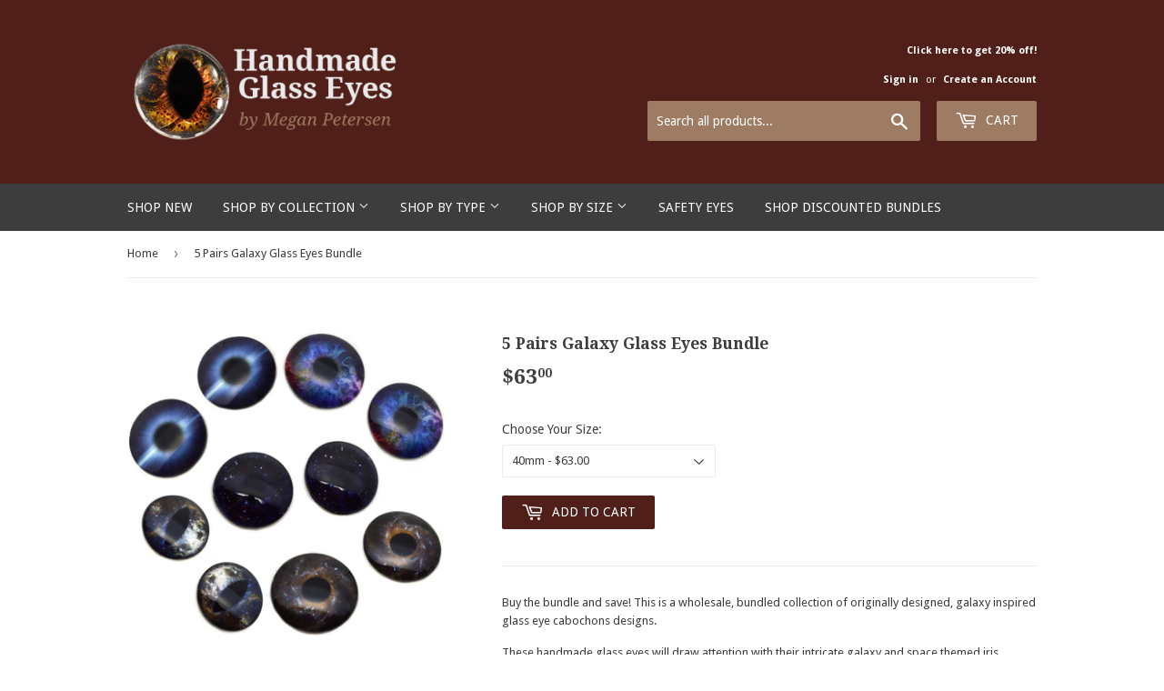

--- FILE ---
content_type: text/html; charset=utf-8
request_url: https://handmadeglasseyes.com/products/galaxy-eyes-bundle
body_size: 34599
content:
<!doctype html>
<!--[if lt IE 7]><html class="no-js lt-ie9 lt-ie8 lt-ie7" lang="en"> <![endif]-->
<!--[if IE 7]><html class="no-js lt-ie9 lt-ie8" lang="en"> <![endif]-->
<!--[if IE 8]><html class="no-js lt-ie9" lang="en"> <![endif]-->
<!--[if IE 9 ]><html class="ie9 no-js"> <![endif]-->
<!--[if (gt IE 9)|!(IE)]><!--> <html class="no-touch no-js"> <!--<![endif]-->
<head>
  <meta name="facebook-domain-verification" content="zthh344ng1dwhaw3p0aqm3m2p6a3vg" />
  <script>(function(H){H.className=H.className.replace(/\bno-js\b/,'js')})(document.documentElement)</script>
  <!-- Basic page needs ================================================== -->
  <meta charset="utf-8">
  <meta http-equiv="X-UA-Compatible" content="IE=edge,chrome=1">

  
  <link rel="shortcut icon" href="//handmadeglasseyes.com/cdn/shop/files/steampunk-dragon-eye-1_32x32.JPG?v=1615921951" type="image/png" />
  

  <!-- Title and description ================================================== -->
  <title>
  5 Pairs Galaxy Glass Eyes Bundle &ndash; Handmade Glass Eyes
  </title>


  
    <meta name="description" content="Buy the bundle and save! This is a wholesale, bundled collection of originally designed, galaxy inspired glass eye cabochons designs. These handmade glass eyes will draw attention with their intricate galaxy and space themed iris details. This listing is for 10 total eye cabs. The designs that will be included in your ">
  

  <!-- Product meta ================================================== -->
  <!-- /snippets/social-meta-tags.liquid -->




<meta property="og:site_name" content="Handmade Glass Eyes">
<meta property="og:url" content="https://handmadeglasseyes.com/products/galaxy-eyes-bundle">
<meta property="og:title" content="5 Pairs Galaxy Glass Eyes Bundle">
<meta property="og:type" content="product">
<meta property="og:description" content="Buy the bundle and save! This is a wholesale, bundled collection of originally designed, galaxy inspired glass eye cabochons designs. These handmade glass eyes will draw attention with their intricate galaxy and space themed iris details. This listing is for 10 total eye cabs. The designs that will be included in your ">

  <meta property="og:price:amount" content="13.50">
  <meta property="og:price:currency" content="USD">

<meta property="og:image" content="http://handmadeglasseyes.com/cdn/shop/products/galaxy-eyes-bundle-6-14-21_1200x1200.jpg?v=1623749242"><meta property="og:image" content="http://handmadeglasseyes.com/cdn/shop/products/burst-of-light-glass-eyes_4_e1c39c7b-81de-47db-a467-30830aff374c_1200x1200.jpg?v=1623749242"><meta property="og:image" content="http://handmadeglasseyes.com/cdn/shop/products/burst-of-light-glass-eyes_7_693ccde2-5b37-402a-8033-d91b7da8e4b2_1200x1200.jpg?v=1623749242">
<meta property="og:image:secure_url" content="https://handmadeglasseyes.com/cdn/shop/products/galaxy-eyes-bundle-6-14-21_1200x1200.jpg?v=1623749242"><meta property="og:image:secure_url" content="https://handmadeglasseyes.com/cdn/shop/products/burst-of-light-glass-eyes_4_e1c39c7b-81de-47db-a467-30830aff374c_1200x1200.jpg?v=1623749242"><meta property="og:image:secure_url" content="https://handmadeglasseyes.com/cdn/shop/products/burst-of-light-glass-eyes_7_693ccde2-5b37-402a-8033-d91b7da8e4b2_1200x1200.jpg?v=1623749242">


  <meta name="twitter:site" content="@glamour365">

<meta name="twitter:card" content="summary_large_image">
<meta name="twitter:title" content="5 Pairs Galaxy Glass Eyes Bundle">
<meta name="twitter:description" content="Buy the bundle and save! This is a wholesale, bundled collection of originally designed, galaxy inspired glass eye cabochons designs. These handmade glass eyes will draw attention with their intricate galaxy and space themed iris details. This listing is for 10 total eye cabs. The designs that will be included in your ">


  <!-- Helpers ================================================== -->
  <link rel="canonical" href="https://handmadeglasseyes.com/products/galaxy-eyes-bundle">
  <meta name="viewport" content="width=device-width,initial-scale=1">

  <!-- CSS ================================================== -->
  <link href="//handmadeglasseyes.com/cdn/shop/t/2/assets/theme.scss.css?v=11327614480799768081734397456" rel="stylesheet" type="text/css" media="all" />
  
  
  
  <link href="//fonts.googleapis.com/css?family=Droid+Sans:400,700" rel="stylesheet" type="text/css" media="all" />


  
    
    
    <link href="//fonts.googleapis.com/css?family=Droid+Serif:700" rel="stylesheet" type="text/css" media="all" />
  


  



  <!-- Header hook for plugins ================================================== -->
  <script>window.performance && window.performance.mark && window.performance.mark('shopify.content_for_header.start');</script><meta name="google-site-verification" content="YOVJsIzTMLHgql3BdbI2ZkydxqsC1e4OCdU0kFZi3V0">
<meta name="facebook-domain-verification" content="zto17tkmv6o6pdmuq8r6ohvamt4nne">
<meta id="shopify-digital-wallet" name="shopify-digital-wallet" content="/24489849/digital_wallets/dialog">
<meta name="shopify-checkout-api-token" content="9ff458b21f0181e9fabb5e238f18c58f">
<meta id="in-context-paypal-metadata" data-shop-id="24489849" data-venmo-supported="false" data-environment="production" data-locale="en_US" data-paypal-v4="true" data-currency="USD">
<link rel="alternate" type="application/json+oembed" href="https://handmadeglasseyes.com/products/galaxy-eyes-bundle.oembed">
<script async="async" src="/checkouts/internal/preloads.js?locale=en-US"></script>
<link rel="preconnect" href="https://shop.app" crossorigin="anonymous">
<script async="async" src="https://shop.app/checkouts/internal/preloads.js?locale=en-US&shop_id=24489849" crossorigin="anonymous"></script>
<script id="apple-pay-shop-capabilities" type="application/json">{"shopId":24489849,"countryCode":"US","currencyCode":"USD","merchantCapabilities":["supports3DS"],"merchantId":"gid:\/\/shopify\/Shop\/24489849","merchantName":"Handmade Glass Eyes","requiredBillingContactFields":["postalAddress","email"],"requiredShippingContactFields":["postalAddress","email"],"shippingType":"shipping","supportedNetworks":["visa","masterCard","amex","discover","elo","jcb"],"total":{"type":"pending","label":"Handmade Glass Eyes","amount":"1.00"},"shopifyPaymentsEnabled":true,"supportsSubscriptions":true}</script>
<script id="shopify-features" type="application/json">{"accessToken":"9ff458b21f0181e9fabb5e238f18c58f","betas":["rich-media-storefront-analytics"],"domain":"handmadeglasseyes.com","predictiveSearch":true,"shopId":24489849,"locale":"en"}</script>
<script>var Shopify = Shopify || {};
Shopify.shop = "steampunkdreameyes.myshopify.com";
Shopify.locale = "en";
Shopify.currency = {"active":"USD","rate":"1.0"};
Shopify.country = "US";
Shopify.theme = {"name":"Supply","id":4984537117,"schema_name":"Supply","schema_version":"2.7.0","theme_store_id":679,"role":"main"};
Shopify.theme.handle = "null";
Shopify.theme.style = {"id":null,"handle":null};
Shopify.cdnHost = "handmadeglasseyes.com/cdn";
Shopify.routes = Shopify.routes || {};
Shopify.routes.root = "/";</script>
<script type="module">!function(o){(o.Shopify=o.Shopify||{}).modules=!0}(window);</script>
<script>!function(o){function n(){var o=[];function n(){o.push(Array.prototype.slice.apply(arguments))}return n.q=o,n}var t=o.Shopify=o.Shopify||{};t.loadFeatures=n(),t.autoloadFeatures=n()}(window);</script>
<script>
  window.ShopifyPay = window.ShopifyPay || {};
  window.ShopifyPay.apiHost = "shop.app\/pay";
  window.ShopifyPay.redirectState = null;
</script>
<script id="shop-js-analytics" type="application/json">{"pageType":"product"}</script>
<script defer="defer" async type="module" src="//handmadeglasseyes.com/cdn/shopifycloud/shop-js/modules/v2/client.init-shop-cart-sync_BT-GjEfc.en.esm.js"></script>
<script defer="defer" async type="module" src="//handmadeglasseyes.com/cdn/shopifycloud/shop-js/modules/v2/chunk.common_D58fp_Oc.esm.js"></script>
<script defer="defer" async type="module" src="//handmadeglasseyes.com/cdn/shopifycloud/shop-js/modules/v2/chunk.modal_xMitdFEc.esm.js"></script>
<script type="module">
  await import("//handmadeglasseyes.com/cdn/shopifycloud/shop-js/modules/v2/client.init-shop-cart-sync_BT-GjEfc.en.esm.js");
await import("//handmadeglasseyes.com/cdn/shopifycloud/shop-js/modules/v2/chunk.common_D58fp_Oc.esm.js");
await import("//handmadeglasseyes.com/cdn/shopifycloud/shop-js/modules/v2/chunk.modal_xMitdFEc.esm.js");

  window.Shopify.SignInWithShop?.initShopCartSync?.({"fedCMEnabled":true,"windoidEnabled":true});

</script>
<script>
  window.Shopify = window.Shopify || {};
  if (!window.Shopify.featureAssets) window.Shopify.featureAssets = {};
  window.Shopify.featureAssets['shop-js'] = {"shop-cart-sync":["modules/v2/client.shop-cart-sync_DZOKe7Ll.en.esm.js","modules/v2/chunk.common_D58fp_Oc.esm.js","modules/v2/chunk.modal_xMitdFEc.esm.js"],"init-fed-cm":["modules/v2/client.init-fed-cm_B6oLuCjv.en.esm.js","modules/v2/chunk.common_D58fp_Oc.esm.js","modules/v2/chunk.modal_xMitdFEc.esm.js"],"shop-cash-offers":["modules/v2/client.shop-cash-offers_D2sdYoxE.en.esm.js","modules/v2/chunk.common_D58fp_Oc.esm.js","modules/v2/chunk.modal_xMitdFEc.esm.js"],"shop-login-button":["modules/v2/client.shop-login-button_QeVjl5Y3.en.esm.js","modules/v2/chunk.common_D58fp_Oc.esm.js","modules/v2/chunk.modal_xMitdFEc.esm.js"],"pay-button":["modules/v2/client.pay-button_DXTOsIq6.en.esm.js","modules/v2/chunk.common_D58fp_Oc.esm.js","modules/v2/chunk.modal_xMitdFEc.esm.js"],"shop-button":["modules/v2/client.shop-button_DQZHx9pm.en.esm.js","modules/v2/chunk.common_D58fp_Oc.esm.js","modules/v2/chunk.modal_xMitdFEc.esm.js"],"avatar":["modules/v2/client.avatar_BTnouDA3.en.esm.js"],"init-windoid":["modules/v2/client.init-windoid_CR1B-cfM.en.esm.js","modules/v2/chunk.common_D58fp_Oc.esm.js","modules/v2/chunk.modal_xMitdFEc.esm.js"],"init-shop-for-new-customer-accounts":["modules/v2/client.init-shop-for-new-customer-accounts_C_vY_xzh.en.esm.js","modules/v2/client.shop-login-button_QeVjl5Y3.en.esm.js","modules/v2/chunk.common_D58fp_Oc.esm.js","modules/v2/chunk.modal_xMitdFEc.esm.js"],"init-shop-email-lookup-coordinator":["modules/v2/client.init-shop-email-lookup-coordinator_BI7n9ZSv.en.esm.js","modules/v2/chunk.common_D58fp_Oc.esm.js","modules/v2/chunk.modal_xMitdFEc.esm.js"],"init-shop-cart-sync":["modules/v2/client.init-shop-cart-sync_BT-GjEfc.en.esm.js","modules/v2/chunk.common_D58fp_Oc.esm.js","modules/v2/chunk.modal_xMitdFEc.esm.js"],"shop-toast-manager":["modules/v2/client.shop-toast-manager_DiYdP3xc.en.esm.js","modules/v2/chunk.common_D58fp_Oc.esm.js","modules/v2/chunk.modal_xMitdFEc.esm.js"],"init-customer-accounts":["modules/v2/client.init-customer-accounts_D9ZNqS-Q.en.esm.js","modules/v2/client.shop-login-button_QeVjl5Y3.en.esm.js","modules/v2/chunk.common_D58fp_Oc.esm.js","modules/v2/chunk.modal_xMitdFEc.esm.js"],"init-customer-accounts-sign-up":["modules/v2/client.init-customer-accounts-sign-up_iGw4briv.en.esm.js","modules/v2/client.shop-login-button_QeVjl5Y3.en.esm.js","modules/v2/chunk.common_D58fp_Oc.esm.js","modules/v2/chunk.modal_xMitdFEc.esm.js"],"shop-follow-button":["modules/v2/client.shop-follow-button_CqMgW2wH.en.esm.js","modules/v2/chunk.common_D58fp_Oc.esm.js","modules/v2/chunk.modal_xMitdFEc.esm.js"],"checkout-modal":["modules/v2/client.checkout-modal_xHeaAweL.en.esm.js","modules/v2/chunk.common_D58fp_Oc.esm.js","modules/v2/chunk.modal_xMitdFEc.esm.js"],"shop-login":["modules/v2/client.shop-login_D91U-Q7h.en.esm.js","modules/v2/chunk.common_D58fp_Oc.esm.js","modules/v2/chunk.modal_xMitdFEc.esm.js"],"lead-capture":["modules/v2/client.lead-capture_BJmE1dJe.en.esm.js","modules/v2/chunk.common_D58fp_Oc.esm.js","modules/v2/chunk.modal_xMitdFEc.esm.js"],"payment-terms":["modules/v2/client.payment-terms_Ci9AEqFq.en.esm.js","modules/v2/chunk.common_D58fp_Oc.esm.js","modules/v2/chunk.modal_xMitdFEc.esm.js"]};
</script>
<script>(function() {
  var isLoaded = false;
  function asyncLoad() {
    if (isLoaded) return;
    isLoaded = true;
    var urls = ["https:\/\/chimpstatic.com\/mcjs-connected\/js\/users\/3e1f5e377058b34bbf665857f\/7b303ce0db10876480f9e1a0b.js?shop=steampunkdreameyes.myshopify.com","\/\/code.tidio.co\/ihjvehdqrv8msa4hchnapummyt49db4u.js?shop=steampunkdreameyes.myshopify.com","https:\/\/www.pxucdn.com\/apps\/uso.js?shop=steampunkdreameyes.myshopify.com","https:\/\/cdn.hextom.com\/js\/freeshippingbar.js?shop=steampunkdreameyes.myshopify.com","https:\/\/gcdn.incartupsell.com\/faech-ypsZBuiysKW7gdWFDz1K.js?c=1765820396\u0026shop=steampunkdreameyes.myshopify.com"];
    for (var i = 0; i < urls.length; i++) {
      var s = document.createElement('script');
      s.type = 'text/javascript';
      s.async = true;
      s.src = urls[i];
      var x = document.getElementsByTagName('script')[0];
      x.parentNode.insertBefore(s, x);
    }
  };
  if(window.attachEvent) {
    window.attachEvent('onload', asyncLoad);
  } else {
    window.addEventListener('load', asyncLoad, false);
  }
})();</script>
<script id="__st">var __st={"a":24489849,"offset":-28800,"reqid":"f3c01249-904a-4ca9-b85d-02602f220e2f-1769194383","pageurl":"handmadeglasseyes.com\/products\/galaxy-eyes-bundle","u":"e8c9fd6f6284","p":"product","rtyp":"product","rid":6704554606772};</script>
<script>window.ShopifyPaypalV4VisibilityTracking = true;</script>
<script id="captcha-bootstrap">!function(){'use strict';const t='contact',e='account',n='new_comment',o=[[t,t],['blogs',n],['comments',n],[t,'customer']],c=[[e,'customer_login'],[e,'guest_login'],[e,'recover_customer_password'],[e,'create_customer']],r=t=>t.map((([t,e])=>`form[action*='/${t}']:not([data-nocaptcha='true']) input[name='form_type'][value='${e}']`)).join(','),a=t=>()=>t?[...document.querySelectorAll(t)].map((t=>t.form)):[];function s(){const t=[...o],e=r(t);return a(e)}const i='password',u='form_key',d=['recaptcha-v3-token','g-recaptcha-response','h-captcha-response',i],f=()=>{try{return window.sessionStorage}catch{return}},m='__shopify_v',_=t=>t.elements[u];function p(t,e,n=!1){try{const o=window.sessionStorage,c=JSON.parse(o.getItem(e)),{data:r}=function(t){const{data:e,action:n}=t;return t[m]||n?{data:e,action:n}:{data:t,action:n}}(c);for(const[e,n]of Object.entries(r))t.elements[e]&&(t.elements[e].value=n);n&&o.removeItem(e)}catch(o){console.error('form repopulation failed',{error:o})}}const l='form_type',E='cptcha';function T(t){t.dataset[E]=!0}const w=window,h=w.document,L='Shopify',v='ce_forms',y='captcha';let A=!1;((t,e)=>{const n=(g='f06e6c50-85a8-45c8-87d0-21a2b65856fe',I='https://cdn.shopify.com/shopifycloud/storefront-forms-hcaptcha/ce_storefront_forms_captcha_hcaptcha.v1.5.2.iife.js',D={infoText:'Protected by hCaptcha',privacyText:'Privacy',termsText:'Terms'},(t,e,n)=>{const o=w[L][v],c=o.bindForm;if(c)return c(t,g,e,D).then(n);var r;o.q.push([[t,g,e,D],n]),r=I,A||(h.body.append(Object.assign(h.createElement('script'),{id:'captcha-provider',async:!0,src:r})),A=!0)});var g,I,D;w[L]=w[L]||{},w[L][v]=w[L][v]||{},w[L][v].q=[],w[L][y]=w[L][y]||{},w[L][y].protect=function(t,e){n(t,void 0,e),T(t)},Object.freeze(w[L][y]),function(t,e,n,w,h,L){const[v,y,A,g]=function(t,e,n){const i=e?o:[],u=t?c:[],d=[...i,...u],f=r(d),m=r(i),_=r(d.filter((([t,e])=>n.includes(e))));return[a(f),a(m),a(_),s()]}(w,h,L),I=t=>{const e=t.target;return e instanceof HTMLFormElement?e:e&&e.form},D=t=>v().includes(t);t.addEventListener('submit',(t=>{const e=I(t);if(!e)return;const n=D(e)&&!e.dataset.hcaptchaBound&&!e.dataset.recaptchaBound,o=_(e),c=g().includes(e)&&(!o||!o.value);(n||c)&&t.preventDefault(),c&&!n&&(function(t){try{if(!f())return;!function(t){const e=f();if(!e)return;const n=_(t);if(!n)return;const o=n.value;o&&e.removeItem(o)}(t);const e=Array.from(Array(32),(()=>Math.random().toString(36)[2])).join('');!function(t,e){_(t)||t.append(Object.assign(document.createElement('input'),{type:'hidden',name:u})),t.elements[u].value=e}(t,e),function(t,e){const n=f();if(!n)return;const o=[...t.querySelectorAll(`input[type='${i}']`)].map((({name:t})=>t)),c=[...d,...o],r={};for(const[a,s]of new FormData(t).entries())c.includes(a)||(r[a]=s);n.setItem(e,JSON.stringify({[m]:1,action:t.action,data:r}))}(t,e)}catch(e){console.error('failed to persist form',e)}}(e),e.submit())}));const S=(t,e)=>{t&&!t.dataset[E]&&(n(t,e.some((e=>e===t))),T(t))};for(const o of['focusin','change'])t.addEventListener(o,(t=>{const e=I(t);D(e)&&S(e,y())}));const B=e.get('form_key'),M=e.get(l),P=B&&M;t.addEventListener('DOMContentLoaded',(()=>{const t=y();if(P)for(const e of t)e.elements[l].value===M&&p(e,B);[...new Set([...A(),...v().filter((t=>'true'===t.dataset.shopifyCaptcha))])].forEach((e=>S(e,t)))}))}(h,new URLSearchParams(w.location.search),n,t,e,['guest_login'])})(!0,!0)}();</script>
<script integrity="sha256-4kQ18oKyAcykRKYeNunJcIwy7WH5gtpwJnB7kiuLZ1E=" data-source-attribution="shopify.loadfeatures" defer="defer" src="//handmadeglasseyes.com/cdn/shopifycloud/storefront/assets/storefront/load_feature-a0a9edcb.js" crossorigin="anonymous"></script>
<script crossorigin="anonymous" defer="defer" src="//handmadeglasseyes.com/cdn/shopifycloud/storefront/assets/shopify_pay/storefront-65b4c6d7.js?v=20250812"></script>
<script data-source-attribution="shopify.dynamic_checkout.dynamic.init">var Shopify=Shopify||{};Shopify.PaymentButton=Shopify.PaymentButton||{isStorefrontPortableWallets:!0,init:function(){window.Shopify.PaymentButton.init=function(){};var t=document.createElement("script");t.src="https://handmadeglasseyes.com/cdn/shopifycloud/portable-wallets/latest/portable-wallets.en.js",t.type="module",document.head.appendChild(t)}};
</script>
<script data-source-attribution="shopify.dynamic_checkout.buyer_consent">
  function portableWalletsHideBuyerConsent(e){var t=document.getElementById("shopify-buyer-consent"),n=document.getElementById("shopify-subscription-policy-button");t&&n&&(t.classList.add("hidden"),t.setAttribute("aria-hidden","true"),n.removeEventListener("click",e))}function portableWalletsShowBuyerConsent(e){var t=document.getElementById("shopify-buyer-consent"),n=document.getElementById("shopify-subscription-policy-button");t&&n&&(t.classList.remove("hidden"),t.removeAttribute("aria-hidden"),n.addEventListener("click",e))}window.Shopify?.PaymentButton&&(window.Shopify.PaymentButton.hideBuyerConsent=portableWalletsHideBuyerConsent,window.Shopify.PaymentButton.showBuyerConsent=portableWalletsShowBuyerConsent);
</script>
<script data-source-attribution="shopify.dynamic_checkout.cart.bootstrap">document.addEventListener("DOMContentLoaded",(function(){function t(){return document.querySelector("shopify-accelerated-checkout-cart, shopify-accelerated-checkout")}if(t())Shopify.PaymentButton.init();else{new MutationObserver((function(e,n){t()&&(Shopify.PaymentButton.init(),n.disconnect())})).observe(document.body,{childList:!0,subtree:!0})}}));
</script>
<link id="shopify-accelerated-checkout-styles" rel="stylesheet" media="screen" href="https://handmadeglasseyes.com/cdn/shopifycloud/portable-wallets/latest/accelerated-checkout-backwards-compat.css" crossorigin="anonymous">
<style id="shopify-accelerated-checkout-cart">
        #shopify-buyer-consent {
  margin-top: 1em;
  display: inline-block;
  width: 100%;
}

#shopify-buyer-consent.hidden {
  display: none;
}

#shopify-subscription-policy-button {
  background: none;
  border: none;
  padding: 0;
  text-decoration: underline;
  font-size: inherit;
  cursor: pointer;
}

#shopify-subscription-policy-button::before {
  box-shadow: none;
}

      </style>

<script>window.performance && window.performance.mark && window.performance.mark('shopify.content_for_header.end');</script>

  

<!--[if lt IE 9]>
<script src="//cdnjs.cloudflare.com/ajax/libs/html5shiv/3.7.2/html5shiv.min.js" type="text/javascript"></script>
<script src="//handmadeglasseyes.com/cdn/shop/t/2/assets/respond.min.js?v=2093" type="text/javascript"></script>
<link href="//handmadeglasseyes.com/cdn/shop/t/2/assets/respond-proxy.html" id="respond-proxy" rel="respond-proxy" />
<link href="//handmadeglasseyes.com/search?q=acac6e5020179ae3c0938d1fef0ff10f" id="respond-redirect" rel="respond-redirect" />
<script src="//handmadeglasseyes.com/search?q=acac6e5020179ae3c0938d1fef0ff10f" type="text/javascript"></script>
<![endif]-->
<!--[if (lte IE 9) ]><script src="//handmadeglasseyes.com/cdn/shop/t/2/assets/match-media.min.js?v=2093" type="text/javascript"></script><![endif]-->


  
  

  <script src="//handmadeglasseyes.com/cdn/shop/t/2/assets/jquery-2.2.3.min.js?v=58211863146907186831508983131" type="text/javascript"></script>

  <!--[if (gt IE 9)|!(IE)]><!--><script src="//handmadeglasseyes.com/cdn/shop/t/2/assets/lazysizes.min.js?v=8147953233334221341507848230" async="async"></script><!--<![endif]-->
  <!--[if lte IE 9]><script src="//handmadeglasseyes.com/cdn/shop/t/2/assets/lazysizes.min.js?v=8147953233334221341507848230"></script><![endif]-->

  <!--[if (gt IE 9)|!(IE)]><!--><script src="//handmadeglasseyes.com/cdn/shop/t/2/assets/vendor.js?v=36052345436231778671508983132" defer="defer"></script><!--<![endif]-->
  <!--[if lte IE 9]><script src="//handmadeglasseyes.com/cdn/shop/t/2/assets/vendor.js?v=36052345436231778671508983132"></script><![endif]-->

  <!--[if (gt IE 9)|!(IE)]><!--><script src="//handmadeglasseyes.com/cdn/shop/t/2/assets/theme.js?v=182731477262182038131509228813" defer="defer"></script><!--<![endif]-->
  <!--[if lte IE 9]><script src="//handmadeglasseyes.com/cdn/shop/t/2/assets/theme.js?v=182731477262182038131509228813"></script><![endif]-->



 



 
 <!-- BEGIN app block: shopify://apps/also-bought/blocks/app-embed-block/b94b27b4-738d-4d92-9e60-43c22d1da3f2 --><script>
    window.codeblackbelt = window.codeblackbelt || {};
    window.codeblackbelt.shop = window.codeblackbelt.shop || 'steampunkdreameyes.myshopify.com';
    
        window.codeblackbelt.productId = 6704554606772;</script><script src="//cdn.codeblackbelt.com/widgets/also-bought/main.min.js?version=2026012310-0800" async></script>
<!-- END app block --><!-- BEGIN app block: shopify://apps/judge-me-reviews/blocks/judgeme_core/61ccd3b1-a9f2-4160-9fe9-4fec8413e5d8 --><!-- Start of Judge.me Core -->






<link rel="dns-prefetch" href="https://cdnwidget.judge.me">
<link rel="dns-prefetch" href="https://cdn.judge.me">
<link rel="dns-prefetch" href="https://cdn1.judge.me">
<link rel="dns-prefetch" href="https://api.judge.me">

<script data-cfasync='false' class='jdgm-settings-script'>window.jdgmSettings={"pagination":5,"disable_web_reviews":false,"badge_no_review_text":"No reviews","badge_n_reviews_text":"{{ n }} review/reviews","badge_star_color":"#D2A442","hide_badge_preview_if_no_reviews":true,"badge_hide_text":false,"enforce_center_preview_badge":false,"widget_title":"Customer Reviews","widget_open_form_text":"Write a review","widget_close_form_text":"Cancel review","widget_refresh_page_text":"Refresh page","widget_summary_text":"Based on {{ number_of_reviews }} review/reviews","widget_no_review_text":"Be the first to write a review","widget_name_field_text":"Display name","widget_verified_name_field_text":"Verified Name (public)","widget_name_placeholder_text":"Display name","widget_required_field_error_text":"This field is required.","widget_email_field_text":"Email address","widget_verified_email_field_text":"Verified Email (private, can not be edited)","widget_email_placeholder_text":"Your email address","widget_email_field_error_text":"Please enter a valid email address.","widget_rating_field_text":"Rating","widget_review_title_field_text":"Review Title","widget_review_title_placeholder_text":"Give your review a title","widget_review_body_field_text":"Review content","widget_review_body_placeholder_text":"Start writing here...","widget_pictures_field_text":"Picture/Video (optional)","widget_submit_review_text":"Submit Review","widget_submit_verified_review_text":"Submit Verified Review","widget_submit_success_msg_with_auto_publish":"Thank you! Please refresh the page in a few moments to see your review. You can remove or edit your review by logging into \u003ca href='https://judge.me/login' target='_blank' rel='nofollow noopener'\u003eJudge.me\u003c/a\u003e","widget_submit_success_msg_no_auto_publish":"Thank you! Your review will be published as soon as it is approved by the shop admin. You can remove or edit your review by logging into \u003ca href='https://judge.me/login' target='_blank' rel='nofollow noopener'\u003eJudge.me\u003c/a\u003e","widget_show_default_reviews_out_of_total_text":"Showing {{ n_reviews_shown }} out of {{ n_reviews }} reviews.","widget_show_all_link_text":"Show all","widget_show_less_link_text":"Show less","widget_author_said_text":"{{ reviewer_name }} said:","widget_days_text":"{{ n }} days ago","widget_weeks_text":"{{ n }} week/weeks ago","widget_months_text":"{{ n }} month/months ago","widget_years_text":"{{ n }} year/years ago","widget_yesterday_text":"Yesterday","widget_today_text":"Today","widget_replied_text":"\u003e\u003e {{ shop_name }} replied:","widget_read_more_text":"Read more","widget_reviewer_name_as_initial":"","widget_rating_filter_color":"#fbcd0a","widget_rating_filter_see_all_text":"See all reviews","widget_sorting_most_recent_text":"Most Recent","widget_sorting_highest_rating_text":"Highest Rating","widget_sorting_lowest_rating_text":"Lowest Rating","widget_sorting_with_pictures_text":"Only Pictures","widget_sorting_most_helpful_text":"Most Helpful","widget_open_question_form_text":"Ask a question","widget_reviews_subtab_text":"Reviews","widget_questions_subtab_text":"Questions","widget_question_label_text":"Question","widget_answer_label_text":"Answer","widget_question_placeholder_text":"Write your question here","widget_submit_question_text":"Submit Question","widget_question_submit_success_text":"Thank you for your question! We will notify you once it gets answered.","widget_star_color":"#D2A442","verified_badge_text":"Verified","verified_badge_bg_color":"","verified_badge_text_color":"","verified_badge_placement":"left-of-reviewer-name","widget_review_max_height":"","widget_hide_border":false,"widget_social_share":false,"widget_thumb":false,"widget_review_location_show":false,"widget_location_format":"","all_reviews_include_out_of_store_products":true,"all_reviews_out_of_store_text":"(out of store)","all_reviews_pagination":100,"all_reviews_product_name_prefix_text":"about","enable_review_pictures":true,"enable_question_anwser":false,"widget_theme":"default","review_date_format":"mm/dd/yyyy","default_sort_method":"most-recent","widget_product_reviews_subtab_text":"Product Reviews","widget_shop_reviews_subtab_text":"Shop Reviews","widget_other_products_reviews_text":"Reviews for other products","widget_store_reviews_subtab_text":"Store reviews","widget_no_store_reviews_text":"This store hasn't received any reviews yet","widget_web_restriction_product_reviews_text":"This product hasn't received any reviews yet","widget_no_items_text":"No items found","widget_show_more_text":"Show more","widget_write_a_store_review_text":"Write a Store Review","widget_other_languages_heading":"Reviews in Other Languages","widget_translate_review_text":"Translate review to {{ language }}","widget_translating_review_text":"Translating...","widget_show_original_translation_text":"Show original ({{ language }})","widget_translate_review_failed_text":"Review couldn't be translated.","widget_translate_review_retry_text":"Retry","widget_translate_review_try_again_later_text":"Try again later","show_product_url_for_grouped_product":false,"widget_sorting_pictures_first_text":"Pictures First","show_pictures_on_all_rev_page_mobile":false,"show_pictures_on_all_rev_page_desktop":false,"floating_tab_hide_mobile_install_preference":false,"floating_tab_button_name":"★ Reviews","floating_tab_title":"Let customers speak for us","floating_tab_button_color":"","floating_tab_button_background_color":"","floating_tab_url":"","floating_tab_url_enabled":false,"floating_tab_tab_style":"text","all_reviews_text_badge_text":"Customers rate us {{ shop.metafields.judgeme.all_reviews_rating | round: 1 }}/5 based on {{ shop.metafields.judgeme.all_reviews_count }} reviews.","all_reviews_text_badge_text_branded_style":"{{ shop.metafields.judgeme.all_reviews_rating | round: 1 }} out of 5 stars based on {{ shop.metafields.judgeme.all_reviews_count }} reviews","is_all_reviews_text_badge_a_link":false,"show_stars_for_all_reviews_text_badge":false,"all_reviews_text_badge_url":"","all_reviews_text_style":"branded","all_reviews_text_color_style":"judgeme_brand_color","all_reviews_text_color":"#108474","all_reviews_text_show_jm_brand":true,"featured_carousel_show_header":true,"featured_carousel_title":"Let customers speak for us","testimonials_carousel_title":"Customers are saying","videos_carousel_title":"Real customer stories","cards_carousel_title":"Customers are saying","featured_carousel_count_text":"from {{ n }} reviews","featured_carousel_add_link_to_all_reviews_page":false,"featured_carousel_url":"","featured_carousel_show_images":true,"featured_carousel_autoslide_interval":5,"featured_carousel_arrows_on_the_sides":false,"featured_carousel_height":250,"featured_carousel_width":80,"featured_carousel_image_size":0,"featured_carousel_image_height":250,"featured_carousel_arrow_color":"#eeeeee","verified_count_badge_style":"branded","verified_count_badge_orientation":"horizontal","verified_count_badge_color_style":"judgeme_brand_color","verified_count_badge_color":"#108474","is_verified_count_badge_a_link":false,"verified_count_badge_url":"","verified_count_badge_show_jm_brand":true,"widget_rating_preset_default":5,"widget_first_sub_tab":"product-reviews","widget_show_histogram":true,"widget_histogram_use_custom_color":false,"widget_pagination_use_custom_color":false,"widget_star_use_custom_color":false,"widget_verified_badge_use_custom_color":false,"widget_write_review_use_custom_color":false,"picture_reminder_submit_button":"Upload Pictures","enable_review_videos":false,"mute_video_by_default":false,"widget_sorting_videos_first_text":"Videos First","widget_review_pending_text":"Pending","featured_carousel_items_for_large_screen":3,"social_share_options_order":"Facebook,Twitter","remove_microdata_snippet":false,"disable_json_ld":false,"enable_json_ld_products":false,"preview_badge_show_question_text":false,"preview_badge_no_question_text":"No questions","preview_badge_n_question_text":"{{ number_of_questions }} question/questions","qa_badge_show_icon":false,"qa_badge_position":"same-row","remove_judgeme_branding":false,"widget_add_search_bar":false,"widget_search_bar_placeholder":"Search","widget_sorting_verified_only_text":"Verified only","featured_carousel_theme":"default","featured_carousel_show_rating":true,"featured_carousel_show_title":true,"featured_carousel_show_body":true,"featured_carousel_show_date":false,"featured_carousel_show_reviewer":true,"featured_carousel_show_product":true,"featured_carousel_header_background_color":"#108474","featured_carousel_header_text_color":"#ffffff","featured_carousel_name_product_separator":"reviewed","featured_carousel_full_star_background":"#108474","featured_carousel_empty_star_background":"#dadada","featured_carousel_vertical_theme_background":"#f9fafb","featured_carousel_verified_badge_enable":true,"featured_carousel_verified_badge_color":"#108474","featured_carousel_border_style":"round","featured_carousel_review_line_length_limit":3,"featured_carousel_more_reviews_button_text":"Read more reviews","featured_carousel_view_product_button_text":"View product","all_reviews_page_load_reviews_on":"scroll","all_reviews_page_load_more_text":"Load More Reviews","disable_fb_tab_reviews":false,"enable_ajax_cdn_cache":false,"widget_advanced_speed_features":5,"widget_public_name_text":"displayed publicly like","default_reviewer_name":"John Smith","default_reviewer_name_has_non_latin":true,"widget_reviewer_anonymous":"Anonymous","medals_widget_title":"Judge.me Review Medals","medals_widget_background_color":"#f9fafb","medals_widget_position":"footer_all_pages","medals_widget_border_color":"#f9fafb","medals_widget_verified_text_position":"left","medals_widget_use_monochromatic_version":false,"medals_widget_elements_color":"#108474","show_reviewer_avatar":true,"widget_invalid_yt_video_url_error_text":"Not a YouTube video URL","widget_max_length_field_error_text":"Please enter no more than {0} characters.","widget_show_country_flag":false,"widget_show_collected_via_shop_app":true,"widget_verified_by_shop_badge_style":"light","widget_verified_by_shop_text":"Verified by Shop","widget_show_photo_gallery":true,"widget_load_with_code_splitting":true,"widget_ugc_install_preference":false,"widget_ugc_title":"Made by us, Shared by you","widget_ugc_subtitle":"Tag us to see your picture featured in our page","widget_ugc_arrows_color":"#ffffff","widget_ugc_primary_button_text":"Buy Now","widget_ugc_primary_button_background_color":"#108474","widget_ugc_primary_button_text_color":"#ffffff","widget_ugc_primary_button_border_width":"0","widget_ugc_primary_button_border_style":"none","widget_ugc_primary_button_border_color":"#108474","widget_ugc_primary_button_border_radius":"25","widget_ugc_secondary_button_text":"Load More","widget_ugc_secondary_button_background_color":"#ffffff","widget_ugc_secondary_button_text_color":"#108474","widget_ugc_secondary_button_border_width":"2","widget_ugc_secondary_button_border_style":"solid","widget_ugc_secondary_button_border_color":"#108474","widget_ugc_secondary_button_border_radius":"25","widget_ugc_reviews_button_text":"View Reviews","widget_ugc_reviews_button_background_color":"#ffffff","widget_ugc_reviews_button_text_color":"#108474","widget_ugc_reviews_button_border_width":"2","widget_ugc_reviews_button_border_style":"solid","widget_ugc_reviews_button_border_color":"#108474","widget_ugc_reviews_button_border_radius":"25","widget_ugc_reviews_button_link_to":"judgeme-reviews-page","widget_ugc_show_post_date":true,"widget_ugc_max_width":"800","widget_rating_metafield_value_type":true,"widget_primary_color":"#5C243E","widget_enable_secondary_color":false,"widget_secondary_color":"#edf5f5","widget_summary_average_rating_text":"{{ average_rating }} out of 5","widget_media_grid_title":"Customer photos \u0026 videos","widget_media_grid_see_more_text":"See more","widget_round_style":false,"widget_show_product_medals":true,"widget_verified_by_judgeme_text":"Verified by Judge.me","widget_show_store_medals":true,"widget_verified_by_judgeme_text_in_store_medals":"Verified by Judge.me","widget_media_field_exceed_quantity_message":"Sorry, we can only accept {{ max_media }} for one review.","widget_media_field_exceed_limit_message":"{{ file_name }} is too large, please select a {{ media_type }} less than {{ size_limit }}MB.","widget_review_submitted_text":"Review Submitted!","widget_question_submitted_text":"Question Submitted!","widget_close_form_text_question":"Cancel","widget_write_your_answer_here_text":"Write your answer here","widget_enabled_branded_link":true,"widget_show_collected_by_judgeme":true,"widget_reviewer_name_color":"","widget_write_review_text_color":"","widget_write_review_bg_color":"","widget_collected_by_judgeme_text":"collected by Judge.me","widget_pagination_type":"standard","widget_load_more_text":"Load More","widget_load_more_color":"#108474","widget_full_review_text":"Full Review","widget_read_more_reviews_text":"Read More Reviews","widget_read_questions_text":"Read Questions","widget_questions_and_answers_text":"Questions \u0026 Answers","widget_verified_by_text":"Verified by","widget_verified_text":"Verified","widget_number_of_reviews_text":"{{ number_of_reviews }} reviews","widget_back_button_text":"Back","widget_next_button_text":"Next","widget_custom_forms_filter_button":"Filters","custom_forms_style":"horizontal","widget_show_review_information":false,"how_reviews_are_collected":"How reviews are collected?","widget_show_review_keywords":false,"widget_gdpr_statement":"How we use your data: We'll only contact you about the review you left, and only if necessary. By submitting your review, you agree to Judge.me's \u003ca href='https://judge.me/terms' target='_blank' rel='nofollow noopener'\u003eterms\u003c/a\u003e, \u003ca href='https://judge.me/privacy' target='_blank' rel='nofollow noopener'\u003eprivacy\u003c/a\u003e and \u003ca href='https://judge.me/content-policy' target='_blank' rel='nofollow noopener'\u003econtent\u003c/a\u003e policies.","widget_multilingual_sorting_enabled":false,"widget_translate_review_content_enabled":false,"widget_translate_review_content_method":"manual","popup_widget_review_selection":"automatically_with_pictures","popup_widget_round_border_style":true,"popup_widget_show_title":true,"popup_widget_show_body":true,"popup_widget_show_reviewer":false,"popup_widget_show_product":true,"popup_widget_show_pictures":true,"popup_widget_use_review_picture":true,"popup_widget_show_on_home_page":true,"popup_widget_show_on_product_page":true,"popup_widget_show_on_collection_page":true,"popup_widget_show_on_cart_page":true,"popup_widget_position":"bottom_left","popup_widget_first_review_delay":5,"popup_widget_duration":5,"popup_widget_interval":5,"popup_widget_review_count":5,"popup_widget_hide_on_mobile":true,"review_snippet_widget_round_border_style":true,"review_snippet_widget_card_color":"#FFFFFF","review_snippet_widget_slider_arrows_background_color":"#FFFFFF","review_snippet_widget_slider_arrows_color":"#000000","review_snippet_widget_star_color":"#108474","show_product_variant":false,"all_reviews_product_variant_label_text":"Variant: ","widget_show_verified_branding":true,"widget_ai_summary_title":"Customers say","widget_ai_summary_disclaimer":"AI-powered review summary based on recent customer reviews","widget_show_ai_summary":false,"widget_show_ai_summary_bg":false,"widget_show_review_title_input":true,"redirect_reviewers_invited_via_email":"external_form","request_store_review_after_product_review":false,"request_review_other_products_in_order":false,"review_form_color_scheme":"default","review_form_corner_style":"square","review_form_star_color":{},"review_form_text_color":"#333333","review_form_background_color":"#ffffff","review_form_field_background_color":"#fafafa","review_form_button_color":{},"review_form_button_text_color":"#ffffff","review_form_modal_overlay_color":"#000000","review_content_screen_title_text":"How would you rate this product?","review_content_introduction_text":"We would love it if you would share a bit about your experience.","store_review_form_title_text":"How would you rate this store?","store_review_form_introduction_text":"We would love it if you would share a bit about your experience.","show_review_guidance_text":true,"one_star_review_guidance_text":"Poor","five_star_review_guidance_text":"Great","customer_information_screen_title_text":"About you","customer_information_introduction_text":"Please tell us more about you.","custom_questions_screen_title_text":"Your experience in more detail","custom_questions_introduction_text":"Here are a few questions to help us understand more about your experience.","review_submitted_screen_title_text":"Thanks for your review!","review_submitted_screen_thank_you_text":"We are processing it and it will appear on the store soon.","review_submitted_screen_email_verification_text":"Please confirm your email by clicking the link we just sent you. This helps us keep reviews authentic.","review_submitted_request_store_review_text":"Would you like to share your experience of shopping with us?","review_submitted_review_other_products_text":"Would you like to review these products?","store_review_screen_title_text":"Would you like to share your experience of shopping with us?","store_review_introduction_text":"We value your feedback and use it to improve. Please share any thoughts or suggestions you have.","reviewer_media_screen_title_picture_text":"Share a picture","reviewer_media_introduction_picture_text":"Upload a photo to support your review.","reviewer_media_screen_title_video_text":"Share a video","reviewer_media_introduction_video_text":"Upload a video to support your review.","reviewer_media_screen_title_picture_or_video_text":"Share a picture or video","reviewer_media_introduction_picture_or_video_text":"Upload a photo or video to support your review.","reviewer_media_youtube_url_text":"Paste your Youtube URL here","advanced_settings_next_step_button_text":"Next","advanced_settings_close_review_button_text":"Close","modal_write_review_flow":false,"write_review_flow_required_text":"Required","write_review_flow_privacy_message_text":"We respect your privacy.","write_review_flow_anonymous_text":"Post review as anonymous","write_review_flow_visibility_text":"This won't be visible to other customers.","write_review_flow_multiple_selection_help_text":"Select as many as you like","write_review_flow_single_selection_help_text":"Select one option","write_review_flow_required_field_error_text":"This field is required","write_review_flow_invalid_email_error_text":"Please enter a valid email address","write_review_flow_max_length_error_text":"Max. {{ max_length }} characters.","write_review_flow_media_upload_text":"\u003cb\u003eClick to upload\u003c/b\u003e or drag and drop","write_review_flow_gdpr_statement":"We'll only contact you about your review if necessary. By submitting your review, you agree to our \u003ca href='https://judge.me/terms' target='_blank' rel='nofollow noopener'\u003eterms and conditions\u003c/a\u003e and \u003ca href='https://judge.me/privacy' target='_blank' rel='nofollow noopener'\u003eprivacy policy\u003c/a\u003e.","rating_only_reviews_enabled":false,"show_negative_reviews_help_screen":false,"new_review_flow_help_screen_rating_threshold":3,"negative_review_resolution_screen_title_text":"Tell us more","negative_review_resolution_text":"Your experience matters to us. If there were issues with your purchase, we're here to help. Feel free to reach out to us, we'd love the opportunity to make things right.","negative_review_resolution_button_text":"Contact us","negative_review_resolution_proceed_with_review_text":"Leave a review","negative_review_resolution_subject":"Issue with purchase from {{ shop_name }}.{{ order_name }}","preview_badge_collection_page_install_status":false,"widget_review_custom_css":"","preview_badge_custom_css":"","preview_badge_stars_count":"5-stars","featured_carousel_custom_css":"","floating_tab_custom_css":"","all_reviews_widget_custom_css":"","medals_widget_custom_css":"","verified_badge_custom_css":"","all_reviews_text_custom_css":"","transparency_badges_collected_via_store_invite":false,"transparency_badges_from_another_provider":false,"transparency_badges_collected_from_store_visitor":false,"transparency_badges_collected_by_verified_review_provider":false,"transparency_badges_earned_reward":false,"transparency_badges_collected_via_store_invite_text":"Review collected via store invitation","transparency_badges_from_another_provider_text":"Review collected from another provider","transparency_badges_collected_from_store_visitor_text":"Review collected from a store visitor","transparency_badges_written_in_google_text":"Review written in Google","transparency_badges_written_in_etsy_text":"Review written in Etsy","transparency_badges_written_in_shop_app_text":"Review written in Shop App","transparency_badges_earned_reward_text":"Review earned a reward for future purchase","product_review_widget_per_page":10,"widget_store_review_label_text":"Review about the store","checkout_comment_extension_title_on_product_page":"Customer Comments","checkout_comment_extension_num_latest_comment_show":5,"checkout_comment_extension_format":"name_and_timestamp","checkout_comment_customer_name":"last_initial","checkout_comment_comment_notification":true,"preview_badge_collection_page_install_preference":false,"preview_badge_home_page_install_preference":false,"preview_badge_product_page_install_preference":false,"review_widget_install_preference":"","review_carousel_install_preference":false,"floating_reviews_tab_install_preference":"none","verified_reviews_count_badge_install_preference":false,"all_reviews_text_install_preference":false,"review_widget_best_location":false,"judgeme_medals_install_preference":false,"review_widget_revamp_enabled":false,"review_widget_qna_enabled":false,"review_widget_header_theme":"minimal","review_widget_widget_title_enabled":true,"review_widget_header_text_size":"medium","review_widget_header_text_weight":"regular","review_widget_average_rating_style":"compact","review_widget_bar_chart_enabled":true,"review_widget_bar_chart_type":"numbers","review_widget_bar_chart_style":"standard","review_widget_expanded_media_gallery_enabled":false,"review_widget_reviews_section_theme":"standard","review_widget_image_style":"thumbnails","review_widget_review_image_ratio":"square","review_widget_stars_size":"medium","review_widget_verified_badge":"standard_text","review_widget_review_title_text_size":"medium","review_widget_review_text_size":"medium","review_widget_review_text_length":"medium","review_widget_number_of_columns_desktop":3,"review_widget_carousel_transition_speed":5,"review_widget_custom_questions_answers_display":"always","review_widget_button_text_color":"#FFFFFF","review_widget_text_color":"#000000","review_widget_lighter_text_color":"#7B7B7B","review_widget_corner_styling":"soft","review_widget_review_word_singular":"review","review_widget_review_word_plural":"reviews","review_widget_voting_label":"Helpful?","review_widget_shop_reply_label":"Reply from {{ shop_name }}:","review_widget_filters_title":"Filters","qna_widget_question_word_singular":"Question","qna_widget_question_word_plural":"Questions","qna_widget_answer_reply_label":"Answer from {{ answerer_name }}:","qna_content_screen_title_text":"Ask a question about this product","qna_widget_question_required_field_error_text":"Please enter your question.","qna_widget_flow_gdpr_statement":"We'll only contact you about your question if necessary. By submitting your question, you agree to our \u003ca href='https://judge.me/terms' target='_blank' rel='nofollow noopener'\u003eterms and conditions\u003c/a\u003e and \u003ca href='https://judge.me/privacy' target='_blank' rel='nofollow noopener'\u003eprivacy policy\u003c/a\u003e.","qna_widget_question_submitted_text":"Thanks for your question!","qna_widget_close_form_text_question":"Close","qna_widget_question_submit_success_text":"We’ll notify you by email when your question is answered.","all_reviews_widget_v2025_enabled":false,"all_reviews_widget_v2025_header_theme":"default","all_reviews_widget_v2025_widget_title_enabled":true,"all_reviews_widget_v2025_header_text_size":"medium","all_reviews_widget_v2025_header_text_weight":"regular","all_reviews_widget_v2025_average_rating_style":"compact","all_reviews_widget_v2025_bar_chart_enabled":true,"all_reviews_widget_v2025_bar_chart_type":"numbers","all_reviews_widget_v2025_bar_chart_style":"standard","all_reviews_widget_v2025_expanded_media_gallery_enabled":false,"all_reviews_widget_v2025_show_store_medals":true,"all_reviews_widget_v2025_show_photo_gallery":true,"all_reviews_widget_v2025_show_review_keywords":false,"all_reviews_widget_v2025_show_ai_summary":false,"all_reviews_widget_v2025_show_ai_summary_bg":false,"all_reviews_widget_v2025_add_search_bar":false,"all_reviews_widget_v2025_default_sort_method":"most-recent","all_reviews_widget_v2025_reviews_per_page":10,"all_reviews_widget_v2025_reviews_section_theme":"default","all_reviews_widget_v2025_image_style":"thumbnails","all_reviews_widget_v2025_review_image_ratio":"square","all_reviews_widget_v2025_stars_size":"medium","all_reviews_widget_v2025_verified_badge":"bold_badge","all_reviews_widget_v2025_review_title_text_size":"medium","all_reviews_widget_v2025_review_text_size":"medium","all_reviews_widget_v2025_review_text_length":"medium","all_reviews_widget_v2025_number_of_columns_desktop":3,"all_reviews_widget_v2025_carousel_transition_speed":5,"all_reviews_widget_v2025_custom_questions_answers_display":"always","all_reviews_widget_v2025_show_product_variant":false,"all_reviews_widget_v2025_show_reviewer_avatar":true,"all_reviews_widget_v2025_reviewer_name_as_initial":"","all_reviews_widget_v2025_review_location_show":false,"all_reviews_widget_v2025_location_format":"","all_reviews_widget_v2025_show_country_flag":false,"all_reviews_widget_v2025_verified_by_shop_badge_style":"light","all_reviews_widget_v2025_social_share":false,"all_reviews_widget_v2025_social_share_options_order":"Facebook,Twitter,LinkedIn,Pinterest","all_reviews_widget_v2025_pagination_type":"standard","all_reviews_widget_v2025_button_text_color":"#FFFFFF","all_reviews_widget_v2025_text_color":"#000000","all_reviews_widget_v2025_lighter_text_color":"#7B7B7B","all_reviews_widget_v2025_corner_styling":"soft","all_reviews_widget_v2025_title":"Customer reviews","all_reviews_widget_v2025_ai_summary_title":"Customers say about this store","all_reviews_widget_v2025_no_review_text":"Be the first to write a review","platform":"shopify","branding_url":"https://app.judge.me/reviews","branding_text":"Powered by Judge.me","locale":"en","reply_name":"Handmade Glass Eyes","widget_version":"3.0","footer":true,"autopublish":true,"review_dates":true,"enable_custom_form":false,"shop_locale":"en","enable_multi_locales_translations":true,"show_review_title_input":true,"review_verification_email_status":"always","can_be_branded":true,"reply_name_text":"Handmade Glass Eyes"};</script> <style class='jdgm-settings-style'>.jdgm-xx{left:0}:root{--jdgm-primary-color: #5C243E;--jdgm-secondary-color: rgba(92,36,62,0.1);--jdgm-star-color: #D2A442;--jdgm-write-review-text-color: white;--jdgm-write-review-bg-color: #5C243E;--jdgm-paginate-color: #5C243E;--jdgm-border-radius: 0;--jdgm-reviewer-name-color: #5C243E}.jdgm-histogram__bar-content{background-color:#5C243E}.jdgm-rev[data-verified-buyer=true] .jdgm-rev__icon.jdgm-rev__icon:after,.jdgm-rev__buyer-badge.jdgm-rev__buyer-badge{color:white;background-color:#5C243E}.jdgm-review-widget--small .jdgm-gallery.jdgm-gallery .jdgm-gallery__thumbnail-link:nth-child(8) .jdgm-gallery__thumbnail-wrapper.jdgm-gallery__thumbnail-wrapper:before{content:"See more"}@media only screen and (min-width: 768px){.jdgm-gallery.jdgm-gallery .jdgm-gallery__thumbnail-link:nth-child(8) .jdgm-gallery__thumbnail-wrapper.jdgm-gallery__thumbnail-wrapper:before{content:"See more"}}.jdgm-preview-badge .jdgm-star.jdgm-star{color:#D2A442}.jdgm-prev-badge[data-average-rating='0.00']{display:none !important}.jdgm-author-all-initials{display:none !important}.jdgm-author-last-initial{display:none !important}.jdgm-rev-widg__title{visibility:hidden}.jdgm-rev-widg__summary-text{visibility:hidden}.jdgm-prev-badge__text{visibility:hidden}.jdgm-rev__prod-link-prefix:before{content:'about'}.jdgm-rev__variant-label:before{content:'Variant: '}.jdgm-rev__out-of-store-text:before{content:'(out of store)'}@media only screen and (min-width: 768px){.jdgm-rev__pics .jdgm-rev_all-rev-page-picture-separator,.jdgm-rev__pics .jdgm-rev__product-picture{display:none}}@media only screen and (max-width: 768px){.jdgm-rev__pics .jdgm-rev_all-rev-page-picture-separator,.jdgm-rev__pics .jdgm-rev__product-picture{display:none}}.jdgm-preview-badge[data-template="product"]{display:none !important}.jdgm-preview-badge[data-template="collection"]{display:none !important}.jdgm-preview-badge[data-template="index"]{display:none !important}.jdgm-review-widget[data-from-snippet="true"]{display:none !important}.jdgm-verified-count-badget[data-from-snippet="true"]{display:none !important}.jdgm-carousel-wrapper[data-from-snippet="true"]{display:none !important}.jdgm-all-reviews-text[data-from-snippet="true"]{display:none !important}.jdgm-medals-section[data-from-snippet="true"]{display:none !important}.jdgm-ugc-media-wrapper[data-from-snippet="true"]{display:none !important}.jdgm-rev__transparency-badge[data-badge-type="review_collected_via_store_invitation"]{display:none !important}.jdgm-rev__transparency-badge[data-badge-type="review_collected_from_another_provider"]{display:none !important}.jdgm-rev__transparency-badge[data-badge-type="review_collected_from_store_visitor"]{display:none !important}.jdgm-rev__transparency-badge[data-badge-type="review_written_in_etsy"]{display:none !important}.jdgm-rev__transparency-badge[data-badge-type="review_written_in_google_business"]{display:none !important}.jdgm-rev__transparency-badge[data-badge-type="review_written_in_shop_app"]{display:none !important}.jdgm-rev__transparency-badge[data-badge-type="review_earned_for_future_purchase"]{display:none !important}.jdgm-review-snippet-widget .jdgm-rev-snippet-widget__cards-container .jdgm-rev-snippet-card{border-radius:8px;background:#fff}.jdgm-review-snippet-widget .jdgm-rev-snippet-widget__cards-container .jdgm-rev-snippet-card__rev-rating .jdgm-star{color:#108474}.jdgm-review-snippet-widget .jdgm-rev-snippet-widget__prev-btn,.jdgm-review-snippet-widget .jdgm-rev-snippet-widget__next-btn{border-radius:50%;background:#fff}.jdgm-review-snippet-widget .jdgm-rev-snippet-widget__prev-btn>svg,.jdgm-review-snippet-widget .jdgm-rev-snippet-widget__next-btn>svg{fill:#000}.jdgm-full-rev-modal.rev-snippet-widget .jm-mfp-container .jm-mfp-content,.jdgm-full-rev-modal.rev-snippet-widget .jm-mfp-container .jdgm-full-rev__icon,.jdgm-full-rev-modal.rev-snippet-widget .jm-mfp-container .jdgm-full-rev__pic-img,.jdgm-full-rev-modal.rev-snippet-widget .jm-mfp-container .jdgm-full-rev__reply{border-radius:8px}.jdgm-full-rev-modal.rev-snippet-widget .jm-mfp-container .jdgm-full-rev[data-verified-buyer="true"] .jdgm-full-rev__icon::after{border-radius:8px}.jdgm-full-rev-modal.rev-snippet-widget .jm-mfp-container .jdgm-full-rev .jdgm-rev__buyer-badge{border-radius:calc( 8px / 2 )}.jdgm-full-rev-modal.rev-snippet-widget .jm-mfp-container .jdgm-full-rev .jdgm-full-rev__replier::before{content:'Handmade Glass Eyes'}.jdgm-full-rev-modal.rev-snippet-widget .jm-mfp-container .jdgm-full-rev .jdgm-full-rev__product-button{border-radius:calc( 8px * 6 )}
</style> <style class='jdgm-settings-style'></style>

  
  
  
  <style class='jdgm-miracle-styles'>
  @-webkit-keyframes jdgm-spin{0%{-webkit-transform:rotate(0deg);-ms-transform:rotate(0deg);transform:rotate(0deg)}100%{-webkit-transform:rotate(359deg);-ms-transform:rotate(359deg);transform:rotate(359deg)}}@keyframes jdgm-spin{0%{-webkit-transform:rotate(0deg);-ms-transform:rotate(0deg);transform:rotate(0deg)}100%{-webkit-transform:rotate(359deg);-ms-transform:rotate(359deg);transform:rotate(359deg)}}@font-face{font-family:'JudgemeStar';src:url("[data-uri]") format("woff");font-weight:normal;font-style:normal}.jdgm-star{font-family:'JudgemeStar';display:inline !important;text-decoration:none !important;padding:0 4px 0 0 !important;margin:0 !important;font-weight:bold;opacity:1;-webkit-font-smoothing:antialiased;-moz-osx-font-smoothing:grayscale}.jdgm-star:hover{opacity:1}.jdgm-star:last-of-type{padding:0 !important}.jdgm-star.jdgm--on:before{content:"\e000"}.jdgm-star.jdgm--off:before{content:"\e001"}.jdgm-star.jdgm--half:before{content:"\e002"}.jdgm-widget *{margin:0;line-height:1.4;-webkit-box-sizing:border-box;-moz-box-sizing:border-box;box-sizing:border-box;-webkit-overflow-scrolling:touch}.jdgm-hidden{display:none !important;visibility:hidden !important}.jdgm-temp-hidden{display:none}.jdgm-spinner{width:40px;height:40px;margin:auto;border-radius:50%;border-top:2px solid #eee;border-right:2px solid #eee;border-bottom:2px solid #eee;border-left:2px solid #ccc;-webkit-animation:jdgm-spin 0.8s infinite linear;animation:jdgm-spin 0.8s infinite linear}.jdgm-prev-badge{display:block !important}

</style>


  
  
   


<script data-cfasync='false' class='jdgm-script'>
!function(e){window.jdgm=window.jdgm||{},jdgm.CDN_HOST="https://cdnwidget.judge.me/",jdgm.CDN_HOST_ALT="https://cdn2.judge.me/cdn/widget_frontend/",jdgm.API_HOST="https://api.judge.me/",jdgm.CDN_BASE_URL="https://cdn.shopify.com/extensions/019beb2a-7cf9-7238-9765-11a892117c03/judgeme-extensions-316/assets/",
jdgm.docReady=function(d){(e.attachEvent?"complete"===e.readyState:"loading"!==e.readyState)?
setTimeout(d,0):e.addEventListener("DOMContentLoaded",d)},jdgm.loadCSS=function(d,t,o,a){
!o&&jdgm.loadCSS.requestedUrls.indexOf(d)>=0||(jdgm.loadCSS.requestedUrls.push(d),
(a=e.createElement("link")).rel="stylesheet",a.class="jdgm-stylesheet",a.media="nope!",
a.href=d,a.onload=function(){this.media="all",t&&setTimeout(t)},e.body.appendChild(a))},
jdgm.loadCSS.requestedUrls=[],jdgm.loadJS=function(e,d){var t=new XMLHttpRequest;
t.onreadystatechange=function(){4===t.readyState&&(Function(t.response)(),d&&d(t.response))},
t.open("GET",e),t.onerror=function(){if(e.indexOf(jdgm.CDN_HOST)===0&&jdgm.CDN_HOST_ALT!==jdgm.CDN_HOST){var f=e.replace(jdgm.CDN_HOST,jdgm.CDN_HOST_ALT);jdgm.loadJS(f,d)}},t.send()},jdgm.docReady((function(){(window.jdgmLoadCSS||e.querySelectorAll(
".jdgm-widget, .jdgm-all-reviews-page").length>0)&&(jdgmSettings.widget_load_with_code_splitting?
parseFloat(jdgmSettings.widget_version)>=3?jdgm.loadCSS(jdgm.CDN_HOST+"widget_v3/base.css"):
jdgm.loadCSS(jdgm.CDN_HOST+"widget/base.css"):jdgm.loadCSS(jdgm.CDN_HOST+"shopify_v2.css"),
jdgm.loadJS(jdgm.CDN_HOST+"loa"+"der.js"))}))}(document);
</script>
<noscript><link rel="stylesheet" type="text/css" media="all" href="https://cdnwidget.judge.me/shopify_v2.css"></noscript>

<!-- BEGIN app snippet: theme_fix_tags --><script>
  (function() {
    var jdgmThemeFixes = null;
    if (!jdgmThemeFixes) return;
    var thisThemeFix = jdgmThemeFixes[Shopify.theme.id];
    if (!thisThemeFix) return;

    if (thisThemeFix.html) {
      document.addEventListener("DOMContentLoaded", function() {
        var htmlDiv = document.createElement('div');
        htmlDiv.classList.add('jdgm-theme-fix-html');
        htmlDiv.innerHTML = thisThemeFix.html;
        document.body.append(htmlDiv);
      });
    };

    if (thisThemeFix.css) {
      var styleTag = document.createElement('style');
      styleTag.classList.add('jdgm-theme-fix-style');
      styleTag.innerHTML = thisThemeFix.css;
      document.head.append(styleTag);
    };

    if (thisThemeFix.js) {
      var scriptTag = document.createElement('script');
      scriptTag.classList.add('jdgm-theme-fix-script');
      scriptTag.innerHTML = thisThemeFix.js;
      document.head.append(scriptTag);
    };
  })();
</script>
<!-- END app snippet -->
<!-- End of Judge.me Core -->



<!-- END app block --><script src="https://cdn.shopify.com/extensions/019beb2a-7cf9-7238-9765-11a892117c03/judgeme-extensions-316/assets/loader.js" type="text/javascript" defer="defer"></script>
<link href="https://monorail-edge.shopifysvc.com" rel="dns-prefetch">
<script>(function(){if ("sendBeacon" in navigator && "performance" in window) {try {var session_token_from_headers = performance.getEntriesByType('navigation')[0].serverTiming.find(x => x.name == '_s').description;} catch {var session_token_from_headers = undefined;}var session_cookie_matches = document.cookie.match(/_shopify_s=([^;]*)/);var session_token_from_cookie = session_cookie_matches && session_cookie_matches.length === 2 ? session_cookie_matches[1] : "";var session_token = session_token_from_headers || session_token_from_cookie || "";function handle_abandonment_event(e) {var entries = performance.getEntries().filter(function(entry) {return /monorail-edge.shopifysvc.com/.test(entry.name);});if (!window.abandonment_tracked && entries.length === 0) {window.abandonment_tracked = true;var currentMs = Date.now();var navigation_start = performance.timing.navigationStart;var payload = {shop_id: 24489849,url: window.location.href,navigation_start,duration: currentMs - navigation_start,session_token,page_type: "product"};window.navigator.sendBeacon("https://monorail-edge.shopifysvc.com/v1/produce", JSON.stringify({schema_id: "online_store_buyer_site_abandonment/1.1",payload: payload,metadata: {event_created_at_ms: currentMs,event_sent_at_ms: currentMs}}));}}window.addEventListener('pagehide', handle_abandonment_event);}}());</script>
<script id="web-pixels-manager-setup">(function e(e,d,r,n,o){if(void 0===o&&(o={}),!Boolean(null===(a=null===(i=window.Shopify)||void 0===i?void 0:i.analytics)||void 0===a?void 0:a.replayQueue)){var i,a;window.Shopify=window.Shopify||{};var t=window.Shopify;t.analytics=t.analytics||{};var s=t.analytics;s.replayQueue=[],s.publish=function(e,d,r){return s.replayQueue.push([e,d,r]),!0};try{self.performance.mark("wpm:start")}catch(e){}var l=function(){var e={modern:/Edge?\/(1{2}[4-9]|1[2-9]\d|[2-9]\d{2}|\d{4,})\.\d+(\.\d+|)|Firefox\/(1{2}[4-9]|1[2-9]\d|[2-9]\d{2}|\d{4,})\.\d+(\.\d+|)|Chrom(ium|e)\/(9{2}|\d{3,})\.\d+(\.\d+|)|(Maci|X1{2}).+ Version\/(15\.\d+|(1[6-9]|[2-9]\d|\d{3,})\.\d+)([,.]\d+|)( \(\w+\)|)( Mobile\/\w+|) Safari\/|Chrome.+OPR\/(9{2}|\d{3,})\.\d+\.\d+|(CPU[ +]OS|iPhone[ +]OS|CPU[ +]iPhone|CPU IPhone OS|CPU iPad OS)[ +]+(15[._]\d+|(1[6-9]|[2-9]\d|\d{3,})[._]\d+)([._]\d+|)|Android:?[ /-](13[3-9]|1[4-9]\d|[2-9]\d{2}|\d{4,})(\.\d+|)(\.\d+|)|Android.+Firefox\/(13[5-9]|1[4-9]\d|[2-9]\d{2}|\d{4,})\.\d+(\.\d+|)|Android.+Chrom(ium|e)\/(13[3-9]|1[4-9]\d|[2-9]\d{2}|\d{4,})\.\d+(\.\d+|)|SamsungBrowser\/([2-9]\d|\d{3,})\.\d+/,legacy:/Edge?\/(1[6-9]|[2-9]\d|\d{3,})\.\d+(\.\d+|)|Firefox\/(5[4-9]|[6-9]\d|\d{3,})\.\d+(\.\d+|)|Chrom(ium|e)\/(5[1-9]|[6-9]\d|\d{3,})\.\d+(\.\d+|)([\d.]+$|.*Safari\/(?![\d.]+ Edge\/[\d.]+$))|(Maci|X1{2}).+ Version\/(10\.\d+|(1[1-9]|[2-9]\d|\d{3,})\.\d+)([,.]\d+|)( \(\w+\)|)( Mobile\/\w+|) Safari\/|Chrome.+OPR\/(3[89]|[4-9]\d|\d{3,})\.\d+\.\d+|(CPU[ +]OS|iPhone[ +]OS|CPU[ +]iPhone|CPU IPhone OS|CPU iPad OS)[ +]+(10[._]\d+|(1[1-9]|[2-9]\d|\d{3,})[._]\d+)([._]\d+|)|Android:?[ /-](13[3-9]|1[4-9]\d|[2-9]\d{2}|\d{4,})(\.\d+|)(\.\d+|)|Mobile Safari.+OPR\/([89]\d|\d{3,})\.\d+\.\d+|Android.+Firefox\/(13[5-9]|1[4-9]\d|[2-9]\d{2}|\d{4,})\.\d+(\.\d+|)|Android.+Chrom(ium|e)\/(13[3-9]|1[4-9]\d|[2-9]\d{2}|\d{4,})\.\d+(\.\d+|)|Android.+(UC? ?Browser|UCWEB|U3)[ /]?(15\.([5-9]|\d{2,})|(1[6-9]|[2-9]\d|\d{3,})\.\d+)\.\d+|SamsungBrowser\/(5\.\d+|([6-9]|\d{2,})\.\d+)|Android.+MQ{2}Browser\/(14(\.(9|\d{2,})|)|(1[5-9]|[2-9]\d|\d{3,})(\.\d+|))(\.\d+|)|K[Aa][Ii]OS\/(3\.\d+|([4-9]|\d{2,})\.\d+)(\.\d+|)/},d=e.modern,r=e.legacy,n=navigator.userAgent;return n.match(d)?"modern":n.match(r)?"legacy":"unknown"}(),u="modern"===l?"modern":"legacy",c=(null!=n?n:{modern:"",legacy:""})[u],f=function(e){return[e.baseUrl,"/wpm","/b",e.hashVersion,"modern"===e.buildTarget?"m":"l",".js"].join("")}({baseUrl:d,hashVersion:r,buildTarget:u}),m=function(e){var d=e.version,r=e.bundleTarget,n=e.surface,o=e.pageUrl,i=e.monorailEndpoint;return{emit:function(e){var a=e.status,t=e.errorMsg,s=(new Date).getTime(),l=JSON.stringify({metadata:{event_sent_at_ms:s},events:[{schema_id:"web_pixels_manager_load/3.1",payload:{version:d,bundle_target:r,page_url:o,status:a,surface:n,error_msg:t},metadata:{event_created_at_ms:s}}]});if(!i)return console&&console.warn&&console.warn("[Web Pixels Manager] No Monorail endpoint provided, skipping logging."),!1;try{return self.navigator.sendBeacon.bind(self.navigator)(i,l)}catch(e){}var u=new XMLHttpRequest;try{return u.open("POST",i,!0),u.setRequestHeader("Content-Type","text/plain"),u.send(l),!0}catch(e){return console&&console.warn&&console.warn("[Web Pixels Manager] Got an unhandled error while logging to Monorail."),!1}}}}({version:r,bundleTarget:l,surface:e.surface,pageUrl:self.location.href,monorailEndpoint:e.monorailEndpoint});try{o.browserTarget=l,function(e){var d=e.src,r=e.async,n=void 0===r||r,o=e.onload,i=e.onerror,a=e.sri,t=e.scriptDataAttributes,s=void 0===t?{}:t,l=document.createElement("script"),u=document.querySelector("head"),c=document.querySelector("body");if(l.async=n,l.src=d,a&&(l.integrity=a,l.crossOrigin="anonymous"),s)for(var f in s)if(Object.prototype.hasOwnProperty.call(s,f))try{l.dataset[f]=s[f]}catch(e){}if(o&&l.addEventListener("load",o),i&&l.addEventListener("error",i),u)u.appendChild(l);else{if(!c)throw new Error("Did not find a head or body element to append the script");c.appendChild(l)}}({src:f,async:!0,onload:function(){if(!function(){var e,d;return Boolean(null===(d=null===(e=window.Shopify)||void 0===e?void 0:e.analytics)||void 0===d?void 0:d.initialized)}()){var d=window.webPixelsManager.init(e)||void 0;if(d){var r=window.Shopify.analytics;r.replayQueue.forEach((function(e){var r=e[0],n=e[1],o=e[2];d.publishCustomEvent(r,n,o)})),r.replayQueue=[],r.publish=d.publishCustomEvent,r.visitor=d.visitor,r.initialized=!0}}},onerror:function(){return m.emit({status:"failed",errorMsg:"".concat(f," has failed to load")})},sri:function(e){var d=/^sha384-[A-Za-z0-9+/=]+$/;return"string"==typeof e&&d.test(e)}(c)?c:"",scriptDataAttributes:o}),m.emit({status:"loading"})}catch(e){m.emit({status:"failed",errorMsg:(null==e?void 0:e.message)||"Unknown error"})}}})({shopId: 24489849,storefrontBaseUrl: "https://handmadeglasseyes.com",extensionsBaseUrl: "https://extensions.shopifycdn.com/cdn/shopifycloud/web-pixels-manager",monorailEndpoint: "https://monorail-edge.shopifysvc.com/unstable/produce_batch",surface: "storefront-renderer",enabledBetaFlags: ["2dca8a86"],webPixelsConfigList: [{"id":"934510814","configuration":"{\"webPixelName\":\"Judge.me\"}","eventPayloadVersion":"v1","runtimeContext":"STRICT","scriptVersion":"34ad157958823915625854214640f0bf","type":"APP","apiClientId":683015,"privacyPurposes":["ANALYTICS"],"dataSharingAdjustments":{"protectedCustomerApprovalScopes":["read_customer_email","read_customer_name","read_customer_personal_data","read_customer_phone"]}},{"id":"294551774","configuration":"{\"config\":\"{\\\"pixel_id\\\":\\\"G-QJ9M1FTQCK\\\",\\\"target_country\\\":\\\"US\\\",\\\"gtag_events\\\":[{\\\"type\\\":\\\"begin_checkout\\\",\\\"action_label\\\":\\\"G-QJ9M1FTQCK\\\"},{\\\"type\\\":\\\"search\\\",\\\"action_label\\\":\\\"G-QJ9M1FTQCK\\\"},{\\\"type\\\":\\\"view_item\\\",\\\"action_label\\\":[\\\"G-QJ9M1FTQCK\\\",\\\"MC-VM9MQRF1V1\\\"]},{\\\"type\\\":\\\"purchase\\\",\\\"action_label\\\":[\\\"G-QJ9M1FTQCK\\\",\\\"MC-VM9MQRF1V1\\\"]},{\\\"type\\\":\\\"page_view\\\",\\\"action_label\\\":[\\\"G-QJ9M1FTQCK\\\",\\\"MC-VM9MQRF1V1\\\"]},{\\\"type\\\":\\\"add_payment_info\\\",\\\"action_label\\\":\\\"G-QJ9M1FTQCK\\\"},{\\\"type\\\":\\\"add_to_cart\\\",\\\"action_label\\\":\\\"G-QJ9M1FTQCK\\\"}],\\\"enable_monitoring_mode\\\":false}\"}","eventPayloadVersion":"v1","runtimeContext":"OPEN","scriptVersion":"b2a88bafab3e21179ed38636efcd8a93","type":"APP","apiClientId":1780363,"privacyPurposes":[],"dataSharingAdjustments":{"protectedCustomerApprovalScopes":["read_customer_address","read_customer_email","read_customer_name","read_customer_personal_data","read_customer_phone"]}},{"id":"152076510","configuration":"{\"pixel_id\":\"192298507955207\",\"pixel_type\":\"facebook_pixel\",\"metaapp_system_user_token\":\"-\"}","eventPayloadVersion":"v1","runtimeContext":"OPEN","scriptVersion":"ca16bc87fe92b6042fbaa3acc2fbdaa6","type":"APP","apiClientId":2329312,"privacyPurposes":["ANALYTICS","MARKETING","SALE_OF_DATA"],"dataSharingAdjustments":{"protectedCustomerApprovalScopes":["read_customer_address","read_customer_email","read_customer_name","read_customer_personal_data","read_customer_phone"]}},{"id":"91226334","configuration":"{\"tagID\":\"2613891841622\"}","eventPayloadVersion":"v1","runtimeContext":"STRICT","scriptVersion":"18031546ee651571ed29edbe71a3550b","type":"APP","apiClientId":3009811,"privacyPurposes":["ANALYTICS","MARKETING","SALE_OF_DATA"],"dataSharingAdjustments":{"protectedCustomerApprovalScopes":["read_customer_address","read_customer_email","read_customer_name","read_customer_personal_data","read_customer_phone"]}},{"id":"shopify-app-pixel","configuration":"{}","eventPayloadVersion":"v1","runtimeContext":"STRICT","scriptVersion":"0450","apiClientId":"shopify-pixel","type":"APP","privacyPurposes":["ANALYTICS","MARKETING"]},{"id":"shopify-custom-pixel","eventPayloadVersion":"v1","runtimeContext":"LAX","scriptVersion":"0450","apiClientId":"shopify-pixel","type":"CUSTOM","privacyPurposes":["ANALYTICS","MARKETING"]}],isMerchantRequest: false,initData: {"shop":{"name":"Handmade Glass Eyes","paymentSettings":{"currencyCode":"USD"},"myshopifyDomain":"steampunkdreameyes.myshopify.com","countryCode":"US","storefrontUrl":"https:\/\/handmadeglasseyes.com"},"customer":null,"cart":null,"checkout":null,"productVariants":[{"price":{"amount":63.0,"currencyCode":"USD"},"product":{"title":"5 Pairs Galaxy Glass Eyes Bundle","vendor":"Megan Petersen","id":"6704554606772","untranslatedTitle":"5 Pairs Galaxy Glass Eyes Bundle","url":"\/products\/galaxy-eyes-bundle","type":"Handmade"},"id":"39983391506612","image":{"src":"\/\/handmadeglasseyes.com\/cdn\/shop\/products\/galaxy-eyes-bundle-6-14-21.jpg?v=1623749242"},"sku":"1036458909-40","title":"40mm - $63.00","untranslatedTitle":"40mm - $63.00"},{"price":{"amount":38.0,"currencyCode":"USD"},"product":{"title":"5 Pairs Galaxy Glass Eyes Bundle","vendor":"Megan Petersen","id":"6704554606772","untranslatedTitle":"5 Pairs Galaxy Glass Eyes Bundle","url":"\/products\/galaxy-eyes-bundle","type":"Handmade"},"id":"39983391604916","image":{"src":"\/\/handmadeglasseyes.com\/cdn\/shop\/products\/galaxy-eyes-bundle-6-14-21.jpg?v=1623749242"},"sku":"1036458909-30","title":"30mm - $38.00","untranslatedTitle":"30mm - $38.00"},{"price":{"amount":33.75,"currencyCode":"USD"},"product":{"title":"5 Pairs Galaxy Glass Eyes Bundle","vendor":"Megan Petersen","id":"6704554606772","untranslatedTitle":"5 Pairs Galaxy Glass Eyes Bundle","url":"\/products\/galaxy-eyes-bundle","type":"Handmade"},"id":"39983391703220","image":{"src":"\/\/handmadeglasseyes.com\/cdn\/shop\/products\/galaxy-eyes-bundle-6-14-21.jpg?v=1623749242"},"sku":"1036458909-25","title":"25mm - $33.75","untranslatedTitle":"25mm - $33.75"},{"price":{"amount":28.0,"currencyCode":"USD"},"product":{"title":"5 Pairs Galaxy Glass Eyes Bundle","vendor":"Megan Petersen","id":"6704554606772","untranslatedTitle":"5 Pairs Galaxy Glass Eyes Bundle","url":"\/products\/galaxy-eyes-bundle","type":"Handmade"},"id":"39983391801524","image":{"src":"\/\/handmadeglasseyes.com\/cdn\/shop\/products\/galaxy-eyes-bundle-6-14-21.jpg?v=1623749242"},"sku":"1036458909-20","title":"20mm - $28.00","untranslatedTitle":"20mm - $28.00"},{"price":{"amount":24.75,"currencyCode":"USD"},"product":{"title":"5 Pairs Galaxy Glass Eyes Bundle","vendor":"Megan Petersen","id":"6704554606772","untranslatedTitle":"5 Pairs Galaxy Glass Eyes Bundle","url":"\/products\/galaxy-eyes-bundle","type":"Handmade"},"id":"39983392161972","image":{"src":"\/\/handmadeglasseyes.com\/cdn\/shop\/products\/galaxy-eyes-bundle-6-14-21.jpg?v=1623749242"},"sku":"1036458909-16","title":"16mm - $24.75","untranslatedTitle":"16mm - $24.75"},{"price":{"amount":20.25,"currencyCode":"USD"},"product":{"title":"5 Pairs Galaxy Glass Eyes Bundle","vendor":"Megan Petersen","id":"6704554606772","untranslatedTitle":"5 Pairs Galaxy Glass Eyes Bundle","url":"\/products\/galaxy-eyes-bundle","type":"Handmade"},"id":"39983392260276","image":{"src":"\/\/handmadeglasseyes.com\/cdn\/shop\/products\/galaxy-eyes-bundle-6-14-21.jpg?v=1623749242"},"sku":"1036458909-14","title":"14mm - $20.25","untranslatedTitle":"14mm - $20.25"},{"price":{"amount":18.5,"currencyCode":"USD"},"product":{"title":"5 Pairs Galaxy Glass Eyes Bundle","vendor":"Megan Petersen","id":"6704554606772","untranslatedTitle":"5 Pairs Galaxy Glass Eyes Bundle","url":"\/products\/galaxy-eyes-bundle","type":"Handmade"},"id":"39983392358580","image":{"src":"\/\/handmadeglasseyes.com\/cdn\/shop\/products\/galaxy-eyes-bundle-6-14-21.jpg?v=1623749242"},"sku":"1036458909-12","title":"12mm - $18.50","untranslatedTitle":"12mm - $18.50"},{"price":{"amount":17.75,"currencyCode":"USD"},"product":{"title":"5 Pairs Galaxy Glass Eyes Bundle","vendor":"Megan Petersen","id":"6704554606772","untranslatedTitle":"5 Pairs Galaxy Glass Eyes Bundle","url":"\/products\/galaxy-eyes-bundle","type":"Handmade"},"id":"39983392456884","image":{"src":"\/\/handmadeglasseyes.com\/cdn\/shop\/products\/galaxy-eyes-bundle-6-14-21.jpg?v=1623749242"},"sku":"1036458909-10","title":"10mm - $17.75","untranslatedTitle":"10mm - $17.75"},{"price":{"amount":16.25,"currencyCode":"USD"},"product":{"title":"5 Pairs Galaxy Glass Eyes Bundle","vendor":"Megan Petersen","id":"6704554606772","untranslatedTitle":"5 Pairs Galaxy Glass Eyes Bundle","url":"\/products\/galaxy-eyes-bundle","type":"Handmade"},"id":"39983392555188","image":{"src":"\/\/handmadeglasseyes.com\/cdn\/shop\/products\/galaxy-eyes-bundle-6-14-21.jpg?v=1623749242"},"sku":"1036458909-8","title":"8mm - $16.25","untranslatedTitle":"8mm - $16.25"},{"price":{"amount":13.5,"currencyCode":"USD"},"product":{"title":"5 Pairs Galaxy Glass Eyes Bundle","vendor":"Megan Petersen","id":"6704554606772","untranslatedTitle":"5 Pairs Galaxy Glass Eyes Bundle","url":"\/products\/galaxy-eyes-bundle","type":"Handmade"},"id":"39983392653492","image":{"src":"\/\/handmadeglasseyes.com\/cdn\/shop\/products\/galaxy-eyes-bundle-6-14-21.jpg?v=1623749242"},"sku":"1036458909-6","title":"6mm - $13.50","untranslatedTitle":"6mm - $13.50"}],"purchasingCompany":null},},"https://handmadeglasseyes.com/cdn","fcfee988w5aeb613cpc8e4bc33m6693e112",{"modern":"","legacy":""},{"shopId":"24489849","storefrontBaseUrl":"https:\/\/handmadeglasseyes.com","extensionBaseUrl":"https:\/\/extensions.shopifycdn.com\/cdn\/shopifycloud\/web-pixels-manager","surface":"storefront-renderer","enabledBetaFlags":"[\"2dca8a86\"]","isMerchantRequest":"false","hashVersion":"fcfee988w5aeb613cpc8e4bc33m6693e112","publish":"custom","events":"[[\"page_viewed\",{}],[\"product_viewed\",{\"productVariant\":{\"price\":{\"amount\":63.0,\"currencyCode\":\"USD\"},\"product\":{\"title\":\"5 Pairs Galaxy Glass Eyes Bundle\",\"vendor\":\"Megan Petersen\",\"id\":\"6704554606772\",\"untranslatedTitle\":\"5 Pairs Galaxy Glass Eyes Bundle\",\"url\":\"\/products\/galaxy-eyes-bundle\",\"type\":\"Handmade\"},\"id\":\"39983391506612\",\"image\":{\"src\":\"\/\/handmadeglasseyes.com\/cdn\/shop\/products\/galaxy-eyes-bundle-6-14-21.jpg?v=1623749242\"},\"sku\":\"1036458909-40\",\"title\":\"40mm - $63.00\",\"untranslatedTitle\":\"40mm - $63.00\"}}]]"});</script><script>
  window.ShopifyAnalytics = window.ShopifyAnalytics || {};
  window.ShopifyAnalytics.meta = window.ShopifyAnalytics.meta || {};
  window.ShopifyAnalytics.meta.currency = 'USD';
  var meta = {"product":{"id":6704554606772,"gid":"gid:\/\/shopify\/Product\/6704554606772","vendor":"Megan Petersen","type":"Handmade","handle":"galaxy-eyes-bundle","variants":[{"id":39983391506612,"price":6300,"name":"5 Pairs Galaxy Glass Eyes Bundle - 40mm - $63.00","public_title":"40mm - $63.00","sku":"1036458909-40"},{"id":39983391604916,"price":3800,"name":"5 Pairs Galaxy Glass Eyes Bundle - 30mm - $38.00","public_title":"30mm - $38.00","sku":"1036458909-30"},{"id":39983391703220,"price":3375,"name":"5 Pairs Galaxy Glass Eyes Bundle - 25mm - $33.75","public_title":"25mm - $33.75","sku":"1036458909-25"},{"id":39983391801524,"price":2800,"name":"5 Pairs Galaxy Glass Eyes Bundle - 20mm - $28.00","public_title":"20mm - $28.00","sku":"1036458909-20"},{"id":39983392161972,"price":2475,"name":"5 Pairs Galaxy Glass Eyes Bundle - 16mm - $24.75","public_title":"16mm - $24.75","sku":"1036458909-16"},{"id":39983392260276,"price":2025,"name":"5 Pairs Galaxy Glass Eyes Bundle - 14mm - $20.25","public_title":"14mm - $20.25","sku":"1036458909-14"},{"id":39983392358580,"price":1850,"name":"5 Pairs Galaxy Glass Eyes Bundle - 12mm - $18.50","public_title":"12mm - $18.50","sku":"1036458909-12"},{"id":39983392456884,"price":1775,"name":"5 Pairs Galaxy Glass Eyes Bundle - 10mm - $17.75","public_title":"10mm - $17.75","sku":"1036458909-10"},{"id":39983392555188,"price":1625,"name":"5 Pairs Galaxy Glass Eyes Bundle - 8mm - $16.25","public_title":"8mm - $16.25","sku":"1036458909-8"},{"id":39983392653492,"price":1350,"name":"5 Pairs Galaxy Glass Eyes Bundle - 6mm - $13.50","public_title":"6mm - $13.50","sku":"1036458909-6"}],"remote":false},"page":{"pageType":"product","resourceType":"product","resourceId":6704554606772,"requestId":"f3c01249-904a-4ca9-b85d-02602f220e2f-1769194383"}};
  for (var attr in meta) {
    window.ShopifyAnalytics.meta[attr] = meta[attr];
  }
</script>
<script class="analytics">
  (function () {
    var customDocumentWrite = function(content) {
      var jquery = null;

      if (window.jQuery) {
        jquery = window.jQuery;
      } else if (window.Checkout && window.Checkout.$) {
        jquery = window.Checkout.$;
      }

      if (jquery) {
        jquery('body').append(content);
      }
    };

    var hasLoggedConversion = function(token) {
      if (token) {
        return document.cookie.indexOf('loggedConversion=' + token) !== -1;
      }
      return false;
    }

    var setCookieIfConversion = function(token) {
      if (token) {
        var twoMonthsFromNow = new Date(Date.now());
        twoMonthsFromNow.setMonth(twoMonthsFromNow.getMonth() + 2);

        document.cookie = 'loggedConversion=' + token + '; expires=' + twoMonthsFromNow;
      }
    }

    var trekkie = window.ShopifyAnalytics.lib = window.trekkie = window.trekkie || [];
    if (trekkie.integrations) {
      return;
    }
    trekkie.methods = [
      'identify',
      'page',
      'ready',
      'track',
      'trackForm',
      'trackLink'
    ];
    trekkie.factory = function(method) {
      return function() {
        var args = Array.prototype.slice.call(arguments);
        args.unshift(method);
        trekkie.push(args);
        return trekkie;
      };
    };
    for (var i = 0; i < trekkie.methods.length; i++) {
      var key = trekkie.methods[i];
      trekkie[key] = trekkie.factory(key);
    }
    trekkie.load = function(config) {
      trekkie.config = config || {};
      trekkie.config.initialDocumentCookie = document.cookie;
      var first = document.getElementsByTagName('script')[0];
      var script = document.createElement('script');
      script.type = 'text/javascript';
      script.onerror = function(e) {
        var scriptFallback = document.createElement('script');
        scriptFallback.type = 'text/javascript';
        scriptFallback.onerror = function(error) {
                var Monorail = {
      produce: function produce(monorailDomain, schemaId, payload) {
        var currentMs = new Date().getTime();
        var event = {
          schema_id: schemaId,
          payload: payload,
          metadata: {
            event_created_at_ms: currentMs,
            event_sent_at_ms: currentMs
          }
        };
        return Monorail.sendRequest("https://" + monorailDomain + "/v1/produce", JSON.stringify(event));
      },
      sendRequest: function sendRequest(endpointUrl, payload) {
        // Try the sendBeacon API
        if (window && window.navigator && typeof window.navigator.sendBeacon === 'function' && typeof window.Blob === 'function' && !Monorail.isIos12()) {
          var blobData = new window.Blob([payload], {
            type: 'text/plain'
          });

          if (window.navigator.sendBeacon(endpointUrl, blobData)) {
            return true;
          } // sendBeacon was not successful

        } // XHR beacon

        var xhr = new XMLHttpRequest();

        try {
          xhr.open('POST', endpointUrl);
          xhr.setRequestHeader('Content-Type', 'text/plain');
          xhr.send(payload);
        } catch (e) {
          console.log(e);
        }

        return false;
      },
      isIos12: function isIos12() {
        return window.navigator.userAgent.lastIndexOf('iPhone; CPU iPhone OS 12_') !== -1 || window.navigator.userAgent.lastIndexOf('iPad; CPU OS 12_') !== -1;
      }
    };
    Monorail.produce('monorail-edge.shopifysvc.com',
      'trekkie_storefront_load_errors/1.1',
      {shop_id: 24489849,
      theme_id: 4984537117,
      app_name: "storefront",
      context_url: window.location.href,
      source_url: "//handmadeglasseyes.com/cdn/s/trekkie.storefront.8d95595f799fbf7e1d32231b9a28fd43b70c67d3.min.js"});

        };
        scriptFallback.async = true;
        scriptFallback.src = '//handmadeglasseyes.com/cdn/s/trekkie.storefront.8d95595f799fbf7e1d32231b9a28fd43b70c67d3.min.js';
        first.parentNode.insertBefore(scriptFallback, first);
      };
      script.async = true;
      script.src = '//handmadeglasseyes.com/cdn/s/trekkie.storefront.8d95595f799fbf7e1d32231b9a28fd43b70c67d3.min.js';
      first.parentNode.insertBefore(script, first);
    };
    trekkie.load(
      {"Trekkie":{"appName":"storefront","development":false,"defaultAttributes":{"shopId":24489849,"isMerchantRequest":null,"themeId":4984537117,"themeCityHash":"5031081996192237341","contentLanguage":"en","currency":"USD","eventMetadataId":"0e00de0e-1f41-436f-9186-c6ecb76e0ea5"},"isServerSideCookieWritingEnabled":true,"monorailRegion":"shop_domain","enabledBetaFlags":["65f19447"]},"Session Attribution":{},"S2S":{"facebookCapiEnabled":true,"source":"trekkie-storefront-renderer","apiClientId":580111}}
    );

    var loaded = false;
    trekkie.ready(function() {
      if (loaded) return;
      loaded = true;

      window.ShopifyAnalytics.lib = window.trekkie;

      var originalDocumentWrite = document.write;
      document.write = customDocumentWrite;
      try { window.ShopifyAnalytics.merchantGoogleAnalytics.call(this); } catch(error) {};
      document.write = originalDocumentWrite;

      window.ShopifyAnalytics.lib.page(null,{"pageType":"product","resourceType":"product","resourceId":6704554606772,"requestId":"f3c01249-904a-4ca9-b85d-02602f220e2f-1769194383","shopifyEmitted":true});

      var match = window.location.pathname.match(/checkouts\/(.+)\/(thank_you|post_purchase)/)
      var token = match? match[1]: undefined;
      if (!hasLoggedConversion(token)) {
        setCookieIfConversion(token);
        window.ShopifyAnalytics.lib.track("Viewed Product",{"currency":"USD","variantId":39983391506612,"productId":6704554606772,"productGid":"gid:\/\/shopify\/Product\/6704554606772","name":"5 Pairs Galaxy Glass Eyes Bundle - 40mm - $63.00","price":"63.00","sku":"1036458909-40","brand":"Megan Petersen","variant":"40mm - $63.00","category":"Handmade","nonInteraction":true,"remote":false},undefined,undefined,{"shopifyEmitted":true});
      window.ShopifyAnalytics.lib.track("monorail:\/\/trekkie_storefront_viewed_product\/1.1",{"currency":"USD","variantId":39983391506612,"productId":6704554606772,"productGid":"gid:\/\/shopify\/Product\/6704554606772","name":"5 Pairs Galaxy Glass Eyes Bundle - 40mm - $63.00","price":"63.00","sku":"1036458909-40","brand":"Megan Petersen","variant":"40mm - $63.00","category":"Handmade","nonInteraction":true,"remote":false,"referer":"https:\/\/handmadeglasseyes.com\/products\/galaxy-eyes-bundle"});
      }
    });


        var eventsListenerScript = document.createElement('script');
        eventsListenerScript.async = true;
        eventsListenerScript.src = "//handmadeglasseyes.com/cdn/shopifycloud/storefront/assets/shop_events_listener-3da45d37.js";
        document.getElementsByTagName('head')[0].appendChild(eventsListenerScript);

})();</script>
  <script>
  if (!window.ga || (window.ga && typeof window.ga !== 'function')) {
    window.ga = function ga() {
      (window.ga.q = window.ga.q || []).push(arguments);
      if (window.Shopify && window.Shopify.analytics && typeof window.Shopify.analytics.publish === 'function') {
        window.Shopify.analytics.publish("ga_stub_called", {}, {sendTo: "google_osp_migration"});
      }
      console.error("Shopify's Google Analytics stub called with:", Array.from(arguments), "\nSee https://help.shopify.com/manual/promoting-marketing/pixels/pixel-migration#google for more information.");
    };
    if (window.Shopify && window.Shopify.analytics && typeof window.Shopify.analytics.publish === 'function') {
      window.Shopify.analytics.publish("ga_stub_initialized", {}, {sendTo: "google_osp_migration"});
    }
  }
</script>
<script
  defer
  src="https://handmadeglasseyes.com/cdn/shopifycloud/perf-kit/shopify-perf-kit-3.0.4.min.js"
  data-application="storefront-renderer"
  data-shop-id="24489849"
  data-render-region="gcp-us-central1"
  data-page-type="product"
  data-theme-instance-id="4984537117"
  data-theme-name="Supply"
  data-theme-version="2.7.0"
  data-monorail-region="shop_domain"
  data-resource-timing-sampling-rate="10"
  data-shs="true"
  data-shs-beacon="true"
  data-shs-export-with-fetch="true"
  data-shs-logs-sample-rate="1"
  data-shs-beacon-endpoint="https://handmadeglasseyes.com/api/collect"
></script>
</head>

<body id="5-pairs-galaxy-glass-eyes-bundle" class="template-product" >

  <div id="shopify-section-header" class="shopify-section header-section"><header class="site-header" role="banner" data-section-id="header" data-section-type="header-section">
  <div class="wrapper">

    <div class="grid--full">
      <div class="grid-item large--one-half">
        
          <div class="h1 header-logo" itemscope itemtype="http://schema.org/Organization">
        
          
          

          <a href="/" itemprop="url">
            <div class="lazyload__image-wrapper no-js" style="max-width:305px;">
              <div style="padding-top:36.75%;">
                <img class="lazyload js"
                  data-src="//handmadeglasseyes.com/cdn/shop/files/handmade-glass-eyes-header-logo_{width}x.png?v=1613518602"
                  data-widths="[180, 360, 540, 720, 900, 1080, 1296, 1512, 1728, 2048]"
                  data-aspectratio="2.7210884353741496"
                  data-sizes="auto"
                  alt="Handmade Glass Eyes"
                  style="width:305px;">
              </div>
            </div>
            <noscript>
              
              <img src="//handmadeglasseyes.com/cdn/shop/files/handmade-glass-eyes-header-logo_305x.png?v=1613518602"
                srcset="//handmadeglasseyes.com/cdn/shop/files/handmade-glass-eyes-header-logo_305x.png?v=1613518602 1x, //handmadeglasseyes.com/cdn/shop/files/handmade-glass-eyes-header-logo_305x@2x.png?v=1613518602 2x"
                alt="Handmade Glass Eyes"
                itemprop="logo"
                style="max-width:305px;">
            </noscript>
          </a>
          
        
          </div>
        
      </div>

      <div class="grid-item large--one-half text-center large--text-right">
        
          <div class="site-header--text-links">
            
              
                <a href="http://eepurl.com/bUKHeL">
              

                <p>Click here to get 20% off!</p>

              
                </a>
              
            

            
              <span class="site-header--meta-links medium-down--hide">
                
                  <a href="/account/login" id="customer_login_link">Sign in</a>
                  <span class="site-header--spacer">or</span>
                  <a href="/account/register" id="customer_register_link">Create an Account</a>
                
              </span>
            
          </div>

          <br class="medium-down--hide">
        

        <form action="/search" method="get" class="search-bar" role="search">
  <input type="hidden" name="type" value="product">

  <input type="search" name="q" value="" placeholder="Search all products..." aria-label="Search all products...">
  <button type="submit" class="search-bar--submit icon-fallback-text">
    <span class="icon icon-search" aria-hidden="true"></span>
    <span class="fallback-text">Search</span>
  </button>
</form>


        <a href="/cart" class="header-cart-btn cart-toggle">
          <span class="icon icon-cart"></span>
          Cart <span class="cart-count cart-badge--desktop hidden-count">0</span>
        </a>
      </div>
    </div>

  </div>
</header>

<nav class="nav-bar" role="navigation">
  <div class="wrapper">
    <form action="/search" method="get" class="search-bar" role="search">
  <input type="hidden" name="type" value="product">

  <input type="search" name="q" value="" placeholder="Search all products..." aria-label="Search all products...">
  <button type="submit" class="search-bar--submit icon-fallback-text">
    <span class="icon icon-search" aria-hidden="true"></span>
    <span class="fallback-text">Search</span>
  </button>
</form>

    <ul class="site-nav" id="accessibleNav">
  
  <li class="large--hide">
    <a href="/">Home</a>
  </li>
  
  
    
    
      <li >
        <a href="/collections/just-added">Shop New</a>
      </li>
    
  
    
    
      <li class="site-nav--has-dropdown" aria-haspopup="true">
        <a href="/collections">
          Shop By Collection
          <span class="icon-fallback-text">
            <span class="icon icon-arrow-down" aria-hidden="true"></span>
          </span>
        </a>
        <ul class="site-nav--dropdown">
          
            <li ><a href="/collections/fantasy-glass-eyes">Fantasy Glass Eyes</a></li>
          
            <li ><a href="/collections/glass-animal-eyes">Animal Glass Eyes</a></li>
          
            <li ><a href="/collections/human-glass-eyes">Human Glass Eyes</a></li>
          
            <li ><a href="/collections/dragon-glass-eyes">Dragon Glass Eyes</a></li>
          
            <li ><a href="/collections/glass-bird-eyes">Glass Bird Eyes</a></li>
          
            <li ><a href="/collections/glass-cat-eyes">Glass Cat Eyes</a></li>
          
            <li ><a href="/collections/glass-doll-eyes">Glass Doll Eyes</a></li>
          
            <li ><a href="/collections/glass-fish-eyes">Glass Fish Eyes</a></li>
          
            <li ><a href="/collections/reptile-glass-eyes">Reptile Glass Eyes</a></li>
          
            <li ><a href="/collections/animated-glass-eyes">Animated Glass Eyes</a></li>
          
            <li ><a href="/collections/glow-in-the-dark-eyes">Glow in the Dark Eyes</a></li>
          
            <li ><a href="/collections/glitter-glass-eyes">Glitter Eyes</a></li>
          
            <li ><a href="/collections/metallic-glass-eyes">Metallic Glass Eyes</a></li>
          
            <li ><a href="/collections/insect-glass-eyes">Compound Insect Eyes</a></li>
          
            <li ><a href="/collections/honey-bee-collection">Honey Bee Eyes</a></li>
          
            <li ><a href="/collections/steampunk-glass-eyes">Steampunk Glass Eyes</a></li>
          
            <li ><a href="/collections/cyberpunk-glass-eyes">Cyberpunk Glass Eyes</a></li>
          
            <li ><a href="/collections/galaxy-glass-eyes">Galaxy Glass Eyes</a></li>
          
            <li ><a href="/collections/unicorn-glass-eyes">Unicorn Glass Eyes</a></li>
          
            <li ><a href="/collections/butterfly-glass-eyes">Butterfly Glass Eyes</a></li>
          
            <li ><a href="/collections/zombie-glass-eyes">Zombie Glass Eyes</a></li>
          
            <li ><a href="/collections/oval-eyes">Oval Glass Eyes</a></li>
          
            <li ><a href="/collections/anime-eyes">Anime Eyes</a></li>
          
            <li ><a href="/collections/viking-glass-eyes">Viking Eye Cabochons</a></li>
          
            <li ><a href="/collections/original-glass-cabochons">Original Glass Cabochons</a></li>
          
            <li ><a href="/collections/other-glass-eyes">Other Glass Eyes</a></li>
          
        </ul>
      </li>
    
  
    
    
      <li class="site-nav--has-dropdown" aria-haspopup="true">
        <a href="/collections">
          Shop By Type
          <span class="icon-fallback-text">
            <span class="icon icon-arrow-down" aria-hidden="true"></span>
          </span>
        </a>
        <ul class="site-nav--dropdown">
          
            <li ><a href="/collections/flat-back-glass-eyes-and-cabochons">Flat Back</a></li>
          
            <li ><a href="/collections/sew-on-button-glass-eyes">Sew On Button</a></li>
          
            <li ><a href="/collections/eyes-on-wire-pin-posts">Wire Pin Posts</a></li>
          
            <li ><a href="/collections/high-dome-half-sphere-glass-eyes">High Domed Hemisphere</a></li>
          
            <li ><a href="/collections/oval-eyes">Oval</a></li>
          
        </ul>
      </li>
    
  
    
    
      <li class="site-nav--has-dropdown" aria-haspopup="true">
        <a href="/collections/all">
          Shop By Size
          <span class="icon-fallback-text">
            <span class="icon icon-arrow-down" aria-hidden="true"></span>
          </span>
        </a>
        <ul class="site-nav--dropdown">
          
            <li ><a href="/collections/4mm-glass-eyes">4mm Glass Eyes</a></li>
          
            <li ><a href="/collections/6mm-glass-eyes">6mm Glass Eyes</a></li>
          
            <li ><a href="/collections/8mm-glass-eyes">8mm Glass Eyes</a></li>
          
            <li ><a href="/collections/10mm-glass-eyes">10mm Glass Eyes</a></li>
          
            <li ><a href="/collections/12mm-glass-eyes">12mm Glass Eyes</a></li>
          
            <li ><a href="/collections/14mm-glass-eyes">14mm Glass Eyes</a></li>
          
            <li ><a href="/collections/16mm-glass-eyes">16mm Glass Eyes</a></li>
          
            <li ><a href="/collections/20mm-glass-eyes">20mm Glass Eyes</a></li>
          
            <li ><a href="/collections/25mm-glass-eyes">25mm Glass Eyes</a></li>
          
            <li ><a href="/collections/30mm-glass-eyes">30mm Glass Eyes</a></li>
          
            <li ><a href="/collections/40mm-glass-eyes">40mm Glass Eyes</a></li>
          
            <li ><a href="/collections/50mm-glass-eyes">50mm Glass Eyes</a></li>
          
            <li ><a href="/collections/60mm-glass-eyes">60mm Glass Eyes</a></li>
          
            <li ><a href="/collections/78mm-glass-eyes">78mm Glass Eyes</a></li>
          
        </ul>
      </li>
    
  
    
    
      <li >
        <a href="/collections/plastic-safety-eyes">Safety Eyes</a>
      </li>
    
  
    
    
      <li >
        <a href="/collections/discounted-bundles">Shop Discounted Bundles</a>
      </li>
    
  

  
    
      <li class="customer-navlink large--hide"><a href="/account/login" id="customer_login_link">Sign in</a></li>
      <li class="customer-navlink large--hide"><a href="/account/register" id="customer_register_link">Create an Account</a></li>
    
  
</ul>

  </div>
</nav>

<div id="mobileNavBar">
  <div class="display-table-cell">
    <a class="menu-toggle mobileNavBar-link"><span class="icon icon-hamburger"></span>Menu</a>
  </div>
  <div class="display-table-cell">
    <a href="/cart" class="cart-toggle mobileNavBar-link">
      <span class="icon icon-cart"></span>
      Cart <span class="cart-count hidden-count">0</span>
    </a>
  </div>
</div>


</div>

  <main class="wrapper main-content" role="main">

    

<div id="shopify-section-product-template" class="shopify-section product-template-section"><div id="ProductSection" data-section-id="product-template" data-section-type="product-template" data-zoom-toggle="zoom-in" data-zoom-enabled="false" data-related-enabled="" data-social-sharing="" data-show-compare-at-price="false" data-stock="false" data-incoming-transfer="false" data-ajax-cart-method="modal">





<nav class="breadcrumb" role="navigation" aria-label="breadcrumbs">
  <a href="/" title="Back to the frontpage">Home</a>

  

    
    <span class="divider" aria-hidden="true">&rsaquo;</span>
    <span class="breadcrumb--truncate">5 Pairs Galaxy Glass Eyes Bundle</span>

  
</nav>



<div class="grid" itemscope itemtype="http://schema.org/Product">
  <meta itemprop="url" content="https://handmadeglasseyes.com/products/galaxy-eyes-bundle">
  <meta itemprop="image" content="//handmadeglasseyes.com/cdn/shop/products/galaxy-eyes-bundle-6-14-21_grande.jpg?v=1623749242">
                                
  <div class="grid-item large--two-fifths">
    <div class="grid">
      <div class="grid-item large--eleven-twelfths text-center">
        <div class="product-photo-container" id="productPhotoContainer-product-template">
          
          
            
            

            <div class="lazyload__image-wrapper no-js product__image-wrapper" id="productPhotoWrapper-product-template-29237674246324" style="padding-top:100.0%;" data-image-id="29237674246324"><img id="productPhotoImg-product-template-29237674246324"
                  
                  src="//handmadeglasseyes.com/cdn/shop/products/galaxy-eyes-bundle-6-14-21_300x300.jpg?v=1623749242"
                  
                  class="lazyload no-js lazypreload"
                  data-src="//handmadeglasseyes.com/cdn/shop/products/galaxy-eyes-bundle-6-14-21_{width}x.jpg?v=1623749242"
                  data-widths="[180, 360, 540, 720, 900, 1080, 1296, 1512, 1728, 2048]"
                  data-aspectratio="1.0"
                  data-sizes="auto"
                  alt="Galaxy Glass Eye Bundle"
                  >
            </div>
            
              <noscript>

                <img src="//handmadeglasseyes.com/cdn/shop/products/galaxy-eyes-bundle-6-14-21_580x.jpg?v=1623749242"
                  srcset="//handmadeglasseyes.com/cdn/shop/products/galaxy-eyes-bundle-6-14-21_580x.jpg?v=1623749242 1x, //handmadeglasseyes.com/cdn/shop/products/galaxy-eyes-bundle-6-14-21_580x@2x.jpg?v=1623749242 2x"
                  alt="Galaxy Glass Eye Bundle" style="opacity:1;">
              </noscript>
            
          
            
            

            <div class="lazyload__image-wrapper no-js product__image-wrapper hide" id="productPhotoWrapper-product-template-29237674442932" style="padding-top:100.0%;" data-image-id="29237674442932"><img id="productPhotoImg-product-template-29237674442932"
                  
                  class="lazyload no-js lazypreload"
                  data-src="//handmadeglasseyes.com/cdn/shop/products/burst-of-light-glass-eyes_4_e1c39c7b-81de-47db-a467-30830aff374c_{width}x.jpg?v=1623749242"
                  data-widths="[180, 360, 540, 720, 900, 1080, 1296, 1512, 1728, 2048]"
                  data-aspectratio="1.0"
                  data-sizes="auto"
                  alt="Burst of Light Glass Eyes"
                  >
            </div>
            
          
            
            

            <div class="lazyload__image-wrapper no-js product__image-wrapper hide" id="productPhotoWrapper-product-template-29237695414452" style="padding-top:100.0%;" data-image-id="29237695414452"><img id="productPhotoImg-product-template-29237695414452"
                  
                  class="lazyload no-js lazypreload"
                  data-src="//handmadeglasseyes.com/cdn/shop/products/burst-of-light-glass-eyes_7_693ccde2-5b37-402a-8033-d91b7da8e4b2_{width}x.jpg?v=1623749242"
                  data-widths="[180, 360, 540, 720, 900, 1080, 1296, 1512, 1728, 2048]"
                  data-aspectratio="1.0"
                  data-sizes="auto"
                  alt="Burst of Light Glass Eyes"
                  >
            </div>
            
          
            
            

            <div class="lazyload__image-wrapper no-js product__image-wrapper hide" id="productPhotoWrapper-product-template-29237695643828" style="padding-top:100.0%;" data-image-id="29237695643828"><img id="productPhotoImg-product-template-29237695643828"
                  
                  class="lazyload no-js lazypreload"
                  data-src="//handmadeglasseyes.com/cdn/shop/products/colorful-galaxy-glass-eyes_3_bad724b6-833e-4038-93c1-ecf3e99a7c19_{width}x.jpg?v=1623749242"
                  data-widths="[180, 360, 540, 720, 900, 1080, 1296, 1512, 1728, 2048]"
                  data-aspectratio="1.0"
                  data-sizes="auto"
                  alt="Colorful Galaxy Glass Eyes"
                  >
            </div>
            
          
            
            

            <div class="lazyload__image-wrapper no-js product__image-wrapper hide" id="productPhotoWrapper-product-template-29237695381684" style="padding-top:100.0%;" data-image-id="29237695381684"><img id="productPhotoImg-product-template-29237695381684"
                  
                  class="lazyload no-js lazypreload"
                  data-src="//handmadeglasseyes.com/cdn/shop/products/colorful-galaxy-glass-eyes_6_b40fbe32-a870-4a05-8756-5369569c9a6e_{width}x.jpg?v=1623749242"
                  data-widths="[180, 360, 540, 720, 900, 1080, 1296, 1512, 1728, 2048]"
                  data-aspectratio="1.0"
                  data-sizes="auto"
                  alt="Colorful Galaxy Glass Eyes"
                  >
            </div>
            
          
            
            

            <div class="lazyload__image-wrapper no-js product__image-wrapper hide" id="productPhotoWrapper-product-template-29237674770612" style="padding-top:100.0%;" data-image-id="29237674770612"><img id="productPhotoImg-product-template-29237674770612"
                  
                  class="lazyload no-js lazypreload"
                  data-src="//handmadeglasseyes.com/cdn/shop/products/InterstellarSpaceCatorDragonGlassEyes_3_cde6a8ce-64e2-4c78-aa3f-defb5a21c9dd_{width}x.jpg?v=1623749242"
                  data-widths="[180, 360, 540, 720, 900, 1080, 1296, 1512, 1728, 2048]"
                  data-aspectratio="1.0"
                  data-sizes="auto"
                  alt="Interstellar Space Dragon Glass Eyes"
                  >
            </div>
            
          
            
            

            <div class="lazyload__image-wrapper no-js product__image-wrapper hide" id="productPhotoWrapper-product-template-29237695348916" style="padding-top:100.0%;" data-image-id="29237695348916"><img id="productPhotoImg-product-template-29237695348916"
                  
                  class="lazyload no-js lazypreload"
                  data-src="//handmadeglasseyes.com/cdn/shop/products/InterstellarSpaceCatorDragonGlassEyes_5_ea75aabb-827e-4d60-8432-beef6cba3d9a_{width}x.jpg?v=1623749242"
                  data-widths="[180, 360, 540, 720, 900, 1080, 1296, 1512, 1728, 2048]"
                  data-aspectratio="1.0"
                  data-sizes="auto"
                  alt="Interstellar Cat Glass Eyes"
                  >
            </div>
            
          
            
            

            <div class="lazyload__image-wrapper no-js product__image-wrapper hide" id="productPhotoWrapper-product-template-29237674737844" style="padding-top:100.0%;" data-image-id="29237674737844"><img id="productPhotoImg-product-template-29237674737844"
                  
                  class="lazyload no-js lazypreload"
                  data-src="//handmadeglasseyes.com/cdn/shop/products/TwinkingStarsDarkGlassEyes_3_ccca549e-dd2c-4d76-80c2-f81c53de12b4_{width}x.jpg?v=1623749242"
                  data-widths="[180, 360, 540, 720, 900, 1080, 1296, 1512, 1728, 2048]"
                  data-aspectratio="1.0"
                  data-sizes="auto"
                  alt="Twinkling Stars Glass Eyes"
                  >
            </div>
            
          
            
            

            <div class="lazyload__image-wrapper no-js product__image-wrapper hide" id="productPhotoWrapper-product-template-29237682667700" style="padding-top:100.0%;" data-image-id="29237682667700"><img id="productPhotoImg-product-template-29237682667700"
                  
                  class="lazyload no-js lazypreload"
                  data-src="//handmadeglasseyes.com/cdn/shop/products/milky-way-galaxy-glass-eyes_4_f873a79e-8c7d-4cf4-a238-491f2515bbdd_{width}x.jpg?v=1623749242"
                  data-widths="[180, 360, 540, 720, 900, 1080, 1296, 1512, 1728, 2048]"
                  data-aspectratio="1.0"
                  data-sizes="auto"
                  alt="Milky Way Galaxy Glass Eyes"
                  >
            </div>
            
          
            
            

            <div class="lazyload__image-wrapper no-js product__image-wrapper hide" id="productPhotoWrapper-product-template-29237695283380" style="padding-top:100.0%;" data-image-id="29237695283380"><img id="productPhotoImg-product-template-29237695283380"
                  
                  class="lazyload no-js lazypreload"
                  data-src="//handmadeglasseyes.com/cdn/shop/products/TwinkingStarsDarkGlassEyes_2_6e20e009-148f-4455-9d8a-60e492f04582_{width}x.jpg?v=1623749242"
                  data-widths="[180, 360, 540, 720, 900, 1080, 1296, 1512, 1728, 2048]"
                  data-aspectratio="1.0"
                  data-sizes="auto"
                  alt="Twinkling Stars Glass Eyes"
                  >
            </div>
            
          
            
            

            <div class="lazyload__image-wrapper no-js product__image-wrapper hide" id="productPhotoWrapper-product-template-29237674672308" style="padding-top:100.0%;" data-image-id="29237674672308"><img id="productPhotoImg-product-template-29237674672308"
                  
                  class="lazyload no-js lazypreload"
                  data-src="//handmadeglasseyes.com/cdn/shop/products/colorful-galaxy-glass-eyes_1_1de72940-9c7c-4518-9342-ccf8019f054c_{width}x.jpg?v=1623749242"
                  data-widths="[180, 360, 540, 720, 900, 1080, 1296, 1512, 1728, 2048]"
                  data-aspectratio="1.0"
                  data-sizes="auto"
                  alt="Colorful Galaxy Glass Eyes"
                  >
            </div>
            
          
            
            

            <div class="lazyload__image-wrapper no-js product__image-wrapper hide" id="productPhotoWrapper-product-template-29237674836148" style="padding-top:100.0%;" data-image-id="29237674836148"><img id="productPhotoImg-product-template-29237674836148"
                  
                  class="lazyload no-js lazypreload"
                  data-src="//handmadeglasseyes.com/cdn/shop/products/DSC_0224_2_-Copy_0533e74c-7168-4d92-8bc7-ca7ff5eb83a7_{width}x.jpg?v=1623749242"
                  data-widths="[180, 360, 540, 720, 900, 1080, 1296, 1512, 1728, 2048]"
                  data-aspectratio="1.0"
                  data-sizes="auto"
                  alt="Back of Glass Eyes"
                  >
            </div>
            
          
            
            

            <div class="lazyload__image-wrapper no-js product__image-wrapper hide" id="productPhotoWrapper-product-template-29237674016948" style="padding-top:100.0%;" data-image-id="29237674016948"><img id="productPhotoImg-product-template-29237674016948"
                  
                  class="lazyload no-js lazypreload"
                  data-src="//handmadeglasseyes.com/cdn/shop/products/glass-eyes-sizes_4e69eb97-5b6c-4cde-bd1a-07f85dc3a9d5_{width}x.jpg?v=1623749242"
                  data-widths="[180, 360, 540, 720, 900, 1080, 1296, 1512, 1728, 2048]"
                  data-aspectratio="1.0"
                  data-sizes="auto"
                  alt="Glass Eye Sizes"
                  >
            </div>
            
          
            
            

            <div class="lazyload__image-wrapper no-js product__image-wrapper hide" id="productPhotoWrapper-product-template-43950925349086" style="padding-top:129.41176470588235%;" data-image-id="43950925349086"><img id="productPhotoImg-product-template-43950925349086"
                  
                  class="lazyload no-js lazypreload"
                  data-src="//handmadeglasseyes.com/cdn/shop/files/5glass-eyes-size-guide-updated-all-sizes-jpeg_82b442ab-fbfa-4333-ad20-dd852534ff00_{width}x.jpg?v=1768148398"
                  data-widths="[180, 360, 540, 720, 900, 1080, 1296, 1512, 1728, 2048]"
                  data-aspectratio="0.7727272727272727"
                  data-sizes="auto"
                  alt="glass eye size guide"
                  >
            </div>
            
          
        </div>

        
          <ul class="product-photo-thumbs grid-uniform" id="productThumbs-product-template">

            
              <li class="grid-item medium-down--one-quarter large--one-quarter">

                <a href="//handmadeglasseyes.com/cdn/shop/products/galaxy-eyes-bundle-6-14-21_1024x1024@2x.jpg?v=1623749242" class="product-photo-thumb product-photo-thumb-product-template" data-image-id="29237674246324">
                  <img src="//handmadeglasseyes.com/cdn/shop/products/galaxy-eyes-bundle-6-14-21_compact.jpg?v=1623749242" alt="Galaxy Glass Eye Bundle">
                </a>
              </li>
            
              <li class="grid-item medium-down--one-quarter large--one-quarter">

                <a href="//handmadeglasseyes.com/cdn/shop/products/burst-of-light-glass-eyes_4_e1c39c7b-81de-47db-a467-30830aff374c_1024x1024@2x.jpg?v=1623749242" class="product-photo-thumb product-photo-thumb-product-template" data-image-id="29237674442932">
                  <img src="//handmadeglasseyes.com/cdn/shop/products/burst-of-light-glass-eyes_4_e1c39c7b-81de-47db-a467-30830aff374c_compact.jpg?v=1623749242" alt="Burst of Light Glass Eyes">
                </a>
              </li>
            
              <li class="grid-item medium-down--one-quarter large--one-quarter">

                <a href="//handmadeglasseyes.com/cdn/shop/products/burst-of-light-glass-eyes_7_693ccde2-5b37-402a-8033-d91b7da8e4b2_1024x1024@2x.jpg?v=1623749242" class="product-photo-thumb product-photo-thumb-product-template" data-image-id="29237695414452">
                  <img src="//handmadeglasseyes.com/cdn/shop/products/burst-of-light-glass-eyes_7_693ccde2-5b37-402a-8033-d91b7da8e4b2_compact.jpg?v=1623749242" alt="Burst of Light Glass Eyes">
                </a>
              </li>
            
              <li class="grid-item medium-down--one-quarter large--one-quarter">

                <a href="//handmadeglasseyes.com/cdn/shop/products/colorful-galaxy-glass-eyes_3_bad724b6-833e-4038-93c1-ecf3e99a7c19_1024x1024@2x.jpg?v=1623749242" class="product-photo-thumb product-photo-thumb-product-template" data-image-id="29237695643828">
                  <img src="//handmadeglasseyes.com/cdn/shop/products/colorful-galaxy-glass-eyes_3_bad724b6-833e-4038-93c1-ecf3e99a7c19_compact.jpg?v=1623749242" alt="Colorful Galaxy Glass Eyes">
                </a>
              </li>
            
              <li class="grid-item medium-down--one-quarter large--one-quarter">

                <a href="//handmadeglasseyes.com/cdn/shop/products/colorful-galaxy-glass-eyes_6_b40fbe32-a870-4a05-8756-5369569c9a6e_1024x1024@2x.jpg?v=1623749242" class="product-photo-thumb product-photo-thumb-product-template" data-image-id="29237695381684">
                  <img src="//handmadeglasseyes.com/cdn/shop/products/colorful-galaxy-glass-eyes_6_b40fbe32-a870-4a05-8756-5369569c9a6e_compact.jpg?v=1623749242" alt="Colorful Galaxy Glass Eyes">
                </a>
              </li>
            
              <li class="grid-item medium-down--one-quarter large--one-quarter">

                <a href="//handmadeglasseyes.com/cdn/shop/products/InterstellarSpaceCatorDragonGlassEyes_3_cde6a8ce-64e2-4c78-aa3f-defb5a21c9dd_1024x1024@2x.jpg?v=1623749242" class="product-photo-thumb product-photo-thumb-product-template" data-image-id="29237674770612">
                  <img src="//handmadeglasseyes.com/cdn/shop/products/InterstellarSpaceCatorDragonGlassEyes_3_cde6a8ce-64e2-4c78-aa3f-defb5a21c9dd_compact.jpg?v=1623749242" alt="Interstellar Space Dragon Glass Eyes">
                </a>
              </li>
            
              <li class="grid-item medium-down--one-quarter large--one-quarter">

                <a href="//handmadeglasseyes.com/cdn/shop/products/InterstellarSpaceCatorDragonGlassEyes_5_ea75aabb-827e-4d60-8432-beef6cba3d9a_1024x1024@2x.jpg?v=1623749242" class="product-photo-thumb product-photo-thumb-product-template" data-image-id="29237695348916">
                  <img src="//handmadeglasseyes.com/cdn/shop/products/InterstellarSpaceCatorDragonGlassEyes_5_ea75aabb-827e-4d60-8432-beef6cba3d9a_compact.jpg?v=1623749242" alt="Interstellar Cat Glass Eyes">
                </a>
              </li>
            
              <li class="grid-item medium-down--one-quarter large--one-quarter">

                <a href="//handmadeglasseyes.com/cdn/shop/products/TwinkingStarsDarkGlassEyes_3_ccca549e-dd2c-4d76-80c2-f81c53de12b4_1024x1024@2x.jpg?v=1623749242" class="product-photo-thumb product-photo-thumb-product-template" data-image-id="29237674737844">
                  <img src="//handmadeglasseyes.com/cdn/shop/products/TwinkingStarsDarkGlassEyes_3_ccca549e-dd2c-4d76-80c2-f81c53de12b4_compact.jpg?v=1623749242" alt="Twinkling Stars Glass Eyes">
                </a>
              </li>
            
              <li class="grid-item medium-down--one-quarter large--one-quarter">

                <a href="//handmadeglasseyes.com/cdn/shop/products/milky-way-galaxy-glass-eyes_4_f873a79e-8c7d-4cf4-a238-491f2515bbdd_1024x1024@2x.jpg?v=1623749242" class="product-photo-thumb product-photo-thumb-product-template" data-image-id="29237682667700">
                  <img src="//handmadeglasseyes.com/cdn/shop/products/milky-way-galaxy-glass-eyes_4_f873a79e-8c7d-4cf4-a238-491f2515bbdd_compact.jpg?v=1623749242" alt="Milky Way Galaxy Glass Eyes">
                </a>
              </li>
            
              <li class="grid-item medium-down--one-quarter large--one-quarter">

                <a href="//handmadeglasseyes.com/cdn/shop/products/TwinkingStarsDarkGlassEyes_2_6e20e009-148f-4455-9d8a-60e492f04582_1024x1024@2x.jpg?v=1623749242" class="product-photo-thumb product-photo-thumb-product-template" data-image-id="29237695283380">
                  <img src="//handmadeglasseyes.com/cdn/shop/products/TwinkingStarsDarkGlassEyes_2_6e20e009-148f-4455-9d8a-60e492f04582_compact.jpg?v=1623749242" alt="Twinkling Stars Glass Eyes">
                </a>
              </li>
            
              <li class="grid-item medium-down--one-quarter large--one-quarter">

                <a href="//handmadeglasseyes.com/cdn/shop/products/colorful-galaxy-glass-eyes_1_1de72940-9c7c-4518-9342-ccf8019f054c_1024x1024@2x.jpg?v=1623749242" class="product-photo-thumb product-photo-thumb-product-template" data-image-id="29237674672308">
                  <img src="//handmadeglasseyes.com/cdn/shop/products/colorful-galaxy-glass-eyes_1_1de72940-9c7c-4518-9342-ccf8019f054c_compact.jpg?v=1623749242" alt="Colorful Galaxy Glass Eyes">
                </a>
              </li>
            
              <li class="grid-item medium-down--one-quarter large--one-quarter">

                <a href="//handmadeglasseyes.com/cdn/shop/products/DSC_0224_2_-Copy_0533e74c-7168-4d92-8bc7-ca7ff5eb83a7_1024x1024@2x.jpg?v=1623749242" class="product-photo-thumb product-photo-thumb-product-template" data-image-id="29237674836148">
                  <img src="//handmadeglasseyes.com/cdn/shop/products/DSC_0224_2_-Copy_0533e74c-7168-4d92-8bc7-ca7ff5eb83a7_compact.jpg?v=1623749242" alt="Back of Glass Eyes">
                </a>
              </li>
            
              <li class="grid-item medium-down--one-quarter large--one-quarter">

                <a href="//handmadeglasseyes.com/cdn/shop/products/glass-eyes-sizes_4e69eb97-5b6c-4cde-bd1a-07f85dc3a9d5_1024x1024@2x.jpg?v=1623749242" class="product-photo-thumb product-photo-thumb-product-template" data-image-id="29237674016948">
                  <img src="//handmadeglasseyes.com/cdn/shop/products/glass-eyes-sizes_4e69eb97-5b6c-4cde-bd1a-07f85dc3a9d5_compact.jpg?v=1623749242" alt="Glass Eye Sizes">
                </a>
              </li>
            
              <li class="grid-item medium-down--one-quarter large--one-quarter">

                <a href="//handmadeglasseyes.com/cdn/shop/files/5glass-eyes-size-guide-updated-all-sizes-jpeg_82b442ab-fbfa-4333-ad20-dd852534ff00_1024x1024@2x.jpg?v=1768148398" class="product-photo-thumb product-photo-thumb-product-template" data-image-id="43950925349086">
                  <img src="//handmadeglasseyes.com/cdn/shop/files/5glass-eyes-size-guide-updated-all-sizes-jpeg_82b442ab-fbfa-4333-ad20-dd852534ff00_compact.jpg?v=1768148398" alt="glass eye size guide">
                </a>
              </li>
            

          </ul>
        

      </div>
    </div>
  </div>

  <div class="grid-item large--three-fifths">

    <h1 class="h2" itemprop="name">5 Pairs Galaxy Glass Eyes Bundle</h1>

    

    <div itemprop="offers" itemscope itemtype="http://schema.org/Offer">

      

      <meta itemprop="priceCurrency" content="USD">
      <meta itemprop="price" content="63.0">

      <ul class="inline-list product-meta">
        <li>
          <span id="productPrice-product-template" class="h1">
            





<small aria-hidden="true">$63<sup>00</sup></small>
<span class="visually-hidden">$63.00</span>

          </span>
        </li>
        
        
      </ul>

      <hr id="variantBreak" class="hr--clear hr--small">

      <link itemprop="availability" href="http://schema.org/InStock">

      <form action="/cart/add" method="post" enctype="multipart/form-data" id="addToCartForm-product-template">
        <select name="id" id="productSelect-product-template" class="product-variants product-variants-product-template">
          
            

              <option  selected="selected"  data-sku="1036458909-40" value="39983391506612">40mm - $63.00 - $63.00 USD</option>

            
          
            

              <option  data-sku="1036458909-30" value="39983391604916">30mm - $38.00 - $38.00 USD</option>

            
          
            

              <option  data-sku="1036458909-25" value="39983391703220">25mm - $33.75 - $33.75 USD</option>

            
          
            

              <option  data-sku="1036458909-20" value="39983391801524">20mm - $28.00 - $28.00 USD</option>

            
          
            

              <option  data-sku="1036458909-16" value="39983392161972">16mm - $24.75 - $24.75 USD</option>

            
          
            

              <option  data-sku="1036458909-14" value="39983392260276">14mm - $20.25 - $20.25 USD</option>

            
          
            

              <option  data-sku="1036458909-12" value="39983392358580">12mm - $18.50 - $18.50 USD</option>

            
          
            

              <option  data-sku="1036458909-10" value="39983392456884">10mm - $17.75 - $17.75 USD</option>

            
          
            

              <option  data-sku="1036458909-8" value="39983392555188">8mm - $16.25 - $16.25 USD</option>

            
          
            

              <option  data-sku="1036458909-6" value="39983392653492">6mm - $13.50 - $13.50 USD</option>

            
          
        </select>

        

        <button type="submit" name="add" id="addToCart-product-template" class="btn">
          <span class="icon icon-cart"></span>
          <span id="addToCartText-product-template">Add to Cart</span>
        </button>

        

        

      </form>

      <hr>

    </div>

    <div class="product-description rte" itemprop="description">
      <p>Buy the bundle and save! This is a wholesale, bundled collection of originally designed, galaxy inspired glass eye cabochons designs.</p>
<p>These handmade glass eyes will draw attention with their intricate galaxy and space themed iris details.</p>
<p>This listing is for 10 total eye cabs. The designs that will be included in your order are the exact ones shown in this listing.</p>
<p>Reflections pictured are from the lighting on the glass. There are no manufactured reflections within the design itself.</p>
<p>These handmade glass eye cabochons are perfect for jewelry making, art dolls, bottle cap pendants, taxidermy projects, scrap booking, paper mâché sculptures, or other crafting projects.</p>
<p>These glass eye designs are available in your choice of the following sizes: 40mm, 30mm, 25mm, 20mm, 16mm, 14mm, 12mm, 10mm, 8mm, and 6mm.</p>
<p>These flat back cabochons are made with high quality card stock print-out of the original digital designs, and attached to a glass cabochon dome with diamond glaze resin.</p>
<p>Thank you for looking! If you have any questions about this product or any of the handmade glass eyes on our site, please <a title="click here to send us a message" href="https://handmadeglasseyes.com/pages/contact-us">contact us</a>.</p>
<hr>
<p><em>Shipping fee is a flat rate for your entire order, regardless of size</em><br></p>
<hr>
<p><span style="color: #501f19;"><strong>Why purchase glass eyes from handmadeglasseyes.com?</strong></span><br></p>
<ul>
<li>All artisan glass eyes are original graphic designs</li>
<li>Each cabochon is handmade with attention to detail and inspected for quality</li>
<li>All products are made and ship from our studio in Spokane, Washington, USA</li>
<li>Get your order FAST! All products ship within 1-3 business days</li>
<li>All orders are shipped via USPS mail with tracking</li>
<li>If you aren't happy with your order for ANY reason, returns or exchanges are accepted within 30 days without any stocking fees or extra hassle</li>
<li>High definition eyes will add realistic life to your handcrafted creations</li>
<li>Our glass eyes are used by makers and restorers all around the world. They are used for custom doll making, teddy bear restoration, mixed media art, faux taxidermy, wire wrapped jewelry creation, fursuit making and costume cosplay, polymer clay creatures, amigurumi crochet toys, fx studio props, antiques repair,  needle felting projects, woodcarved sculptures and much, much more.</li>
</ul>
    </div>
    <div id="shopify-product-reviews" data-id="6704554606772"><style scoped>.spr-container {
    padding: 24px;
    border-color: #ECECEC;}
  .spr-review, .spr-form {
    border-color: #ECECEC;
  }
</style>

<div class="spr-container">
  <div class="spr-header">
    <h2 class="spr-header-title">Customer Reviews</h2><div class="spr-summary">

        <span class="spr-starrating spr-summary-starrating">
          <i class="spr-icon spr-icon-star"></i><i class="spr-icon spr-icon-star"></i><i class="spr-icon spr-icon-star"></i><i class="spr-icon spr-icon-star"></i><i class="spr-icon spr-icon-star"></i>
        </span>
        <span class="spr-summary-caption"><span class='spr-summary-actions-togglereviews'>Based on 1 review</span>
        </span><span class="spr-summary-actions">
        <a href='#' class='spr-summary-actions-newreview' onclick='SPR.toggleForm(277103706141);return false'>Write a review</a>
      </span>
    </div>
  </div>

  <div class="spr-content">
    <div class='spr-form' id='form_277103706141' style='display: none'></div>
    <div class='spr-reviews' id='reviews_277103706141' ></div>
  </div>

</div>
<script type="application/ld+json">
      {
        "@context": "http://schema.org/",
        "@type": "AggregateRating",
        "reviewCount": "1",
        "ratingValue": "5.0",
        "itemReviewed": {
          "@type" : "Product",
          "name" : "Cat Glass Eyes Bundle - 5 Pairs",
          "offers": {
            "@type": "AggregateOffer",
            "lowPrice": "11.96",
            "highPrice": "47.96",
            "priceCurrency": "USD"
          }
        }
      }
</script></div>

    
      



<div class="social-sharing is-normal" data-permalink="https://handmadeglasseyes.com/products/galaxy-eyes-bundle">

  
    <a target="_blank" href="//www.facebook.com/sharer.php?u=https://handmadeglasseyes.com/products/galaxy-eyes-bundle" class="share-facebook" title="Share on Facebook">
      <span class="icon icon-facebook" aria-hidden="true"></span>
      <span class="share-title" aria-hidden="true">Share</span>
      <span class="visually-hidden">Share on Facebook</span>
    </a>
  

  
    <a target="_blank" href="//twitter.com/share?text=5%20Pairs%20Galaxy%20Glass%20Eyes%20Bundle&amp;url=https://handmadeglasseyes.com/products/galaxy-eyes-bundle&amp;source=webclient" class="share-twitter" title="Tweet on Twitter">
      <span class="icon icon-twitter" aria-hidden="true"></span>
      <span class="share-title" aria-hidden="true">Tweet</span>
      <span class="visually-hidden">Tweet on Twitter</span>
    </a>
  

  

    
      <a target="_blank" href="//pinterest.com/pin/create/button/?url=https://handmadeglasseyes.com/products/galaxy-eyes-bundle&amp;media=http://handmadeglasseyes.com/cdn/shop/products/galaxy-eyes-bundle-6-14-21_1024x1024.jpg?v=1623749242&amp;description=5%20Pairs%20Galaxy%20Glass%20Eyes%20Bundle" class="share-pinterest" title="Pin on Pinterest">
        <span class="icon icon-pinterest" aria-hidden="true"></span>
        <span class="share-title" aria-hidden="true">Pin it</span>
        <span class="visually-hidden">Pin on Pinterest</span>
      </a>
    

  

</div>

    

  </div>
</div>






  <script type="application/json" id="ProductJson-product-template">
    {"id":6704554606772,"title":"5 Pairs Galaxy Glass Eyes Bundle","handle":"galaxy-eyes-bundle","description":"\u003cp\u003eBuy the bundle and save! This is a wholesale, bundled collection of originally designed, galaxy inspired glass eye cabochons designs.\u003c\/p\u003e\n\u003cp\u003eThese handmade glass eyes will draw attention with their intricate galaxy and space themed iris details.\u003c\/p\u003e\n\u003cp\u003eThis listing is for 10 total eye cabs. The designs that will be included in your order are the exact ones shown in this listing.\u003c\/p\u003e\n\u003cp\u003eReflections pictured are from the lighting on the glass. There are no manufactured reflections within the design itself.\u003c\/p\u003e\n\u003cp\u003eThese handmade glass eye cabochons are perfect for jewelry making, art dolls, bottle cap pendants, taxidermy projects, scrap booking, paper mâché sculptures, or other crafting projects.\u003c\/p\u003e\n\u003cp\u003eThese glass eye designs are available in your choice of the following sizes: 40mm, 30mm, 25mm, 20mm, 16mm, 14mm, 12mm, 10mm, 8mm, and 6mm.\u003c\/p\u003e\n\u003cp\u003eThese flat back cabochons are made with high quality card stock print-out of the original digital designs, and attached to a glass cabochon dome with diamond glaze resin.\u003c\/p\u003e\n\u003cp\u003eThank you for looking! If you have any questions about this product or any of the handmade glass eyes on our site, please \u003ca title=\"click here to send us a message\" href=\"https:\/\/handmadeglasseyes.com\/pages\/contact-us\"\u003econtact us\u003c\/a\u003e.\u003c\/p\u003e\n\u003chr\u003e\n\u003cp\u003e\u003cem\u003eShipping fee is a flat rate for your entire order, regardless of size\u003c\/em\u003e\u003cbr\u003e\u003c\/p\u003e\n\u003chr\u003e\n\u003cp\u003e\u003cspan style=\"color: #501f19;\"\u003e\u003cstrong\u003eWhy purchase glass eyes from handmadeglasseyes.com?\u003c\/strong\u003e\u003c\/span\u003e\u003cbr\u003e\u003c\/p\u003e\n\u003cul\u003e\n\u003cli\u003eAll artisan glass eyes are original graphic designs\u003c\/li\u003e\n\u003cli\u003eEach cabochon is handmade with attention to detail and inspected for quality\u003c\/li\u003e\n\u003cli\u003eAll products are made and ship from our studio in Spokane, Washington, USA\u003c\/li\u003e\n\u003cli\u003eGet your order FAST! All products ship within 1-3 business days\u003c\/li\u003e\n\u003cli\u003eAll orders are shipped via USPS mail with tracking\u003c\/li\u003e\n\u003cli\u003eIf you aren't happy with your order for ANY reason, returns or exchanges are accepted within 30 days without any stocking fees or extra hassle\u003c\/li\u003e\n\u003cli\u003eHigh definition eyes will add realistic life to your handcrafted creations\u003c\/li\u003e\n\u003cli\u003eOur glass eyes are used by makers and restorers all around the world. They are used for custom doll making, teddy bear restoration, mixed media art, faux taxidermy, wire wrapped jewelry creation, fursuit making and costume cosplay, polymer clay creatures, amigurumi crochet toys, fx studio props, antiques repair,  needle felting projects, woodcarved sculptures and much, much more.\u003c\/li\u003e\n\u003c\/ul\u003e","published_at":"2021-06-15T02:33:35-07:00","created_at":"2021-06-15T02:22:31-07:00","vendor":"Megan Petersen","type":"Handmade","tags":["10mm glass eyes","12mm glass eyes","14mm glass eyes","16mm glass eyes","20mm glass eyes","25mm glass eyes","30mm glass eyes","40mm glass eyes","6mm glass eyes","8mm glass eyes","discount bundles","flat back","galaxy glass eyes","glass eyes"],"price":1350,"price_min":1350,"price_max":6300,"available":true,"price_varies":true,"compare_at_price":null,"compare_at_price_min":0,"compare_at_price_max":0,"compare_at_price_varies":false,"variants":[{"id":39983391506612,"title":"40mm - $63.00","option1":"40mm - $63.00","option2":null,"option3":null,"sku":"1036458909-40","requires_shipping":true,"taxable":true,"featured_image":null,"available":true,"name":"5 Pairs Galaxy Glass Eyes Bundle - 40mm - $63.00","public_title":"40mm - $63.00","options":["40mm - $63.00"],"price":6300,"weight":156,"compare_at_price":null,"inventory_quantity":0,"inventory_management":null,"inventory_policy":"deny","barcode":null,"requires_selling_plan":false,"selling_plan_allocations":[]},{"id":39983391604916,"title":"30mm - $38.00","option1":"30mm - $38.00","option2":null,"option3":null,"sku":"1036458909-30","requires_shipping":true,"taxable":true,"featured_image":null,"available":true,"name":"5 Pairs Galaxy Glass Eyes Bundle - 30mm - $38.00","public_title":"30mm - $38.00","options":["30mm - $38.00"],"price":3800,"weight":71,"compare_at_price":null,"inventory_quantity":-1,"inventory_management":null,"inventory_policy":"deny","barcode":null,"requires_selling_plan":false,"selling_plan_allocations":[]},{"id":39983391703220,"title":"25mm - $33.75","option1":"25mm - $33.75","option2":null,"option3":null,"sku":"1036458909-25","requires_shipping":true,"taxable":true,"featured_image":null,"available":true,"name":"5 Pairs Galaxy Glass Eyes Bundle - 25mm - $33.75","public_title":"25mm - $33.75","options":["25mm - $33.75"],"price":3375,"weight":43,"compare_at_price":null,"inventory_quantity":0,"inventory_management":null,"inventory_policy":"deny","barcode":null,"requires_selling_plan":false,"selling_plan_allocations":[]},{"id":39983391801524,"title":"20mm - $28.00","option1":"20mm - $28.00","option2":null,"option3":null,"sku":"1036458909-20","requires_shipping":true,"taxable":true,"featured_image":null,"available":true,"name":"5 Pairs Galaxy Glass Eyes Bundle - 20mm - $28.00","public_title":"20mm - $28.00","options":["20mm - $28.00"],"price":2800,"weight":14,"compare_at_price":null,"inventory_quantity":0,"inventory_management":null,"inventory_policy":"deny","barcode":null,"requires_selling_plan":false,"selling_plan_allocations":[]},{"id":39983392161972,"title":"16mm - $24.75","option1":"16mm - $24.75","option2":null,"option3":null,"sku":"1036458909-16","requires_shipping":true,"taxable":true,"featured_image":null,"available":true,"name":"5 Pairs Galaxy Glass Eyes Bundle - 16mm - $24.75","public_title":"16mm - $24.75","options":["16mm - $24.75"],"price":2475,"weight":14,"compare_at_price":null,"inventory_quantity":-1,"inventory_management":null,"inventory_policy":"deny","barcode":null,"requires_selling_plan":false,"selling_plan_allocations":[]},{"id":39983392260276,"title":"14mm - $20.25","option1":"14mm - $20.25","option2":null,"option3":null,"sku":"1036458909-14","requires_shipping":true,"taxable":true,"featured_image":null,"available":true,"name":"5 Pairs Galaxy Glass Eyes Bundle - 14mm - $20.25","public_title":"14mm - $20.25","options":["14mm - $20.25"],"price":2025,"weight":7,"compare_at_price":null,"inventory_quantity":-2,"inventory_management":null,"inventory_policy":"deny","barcode":null,"requires_selling_plan":false,"selling_plan_allocations":[]},{"id":39983392358580,"title":"12mm - $18.50","option1":"12mm - $18.50","option2":null,"option3":null,"sku":"1036458909-12","requires_shipping":true,"taxable":true,"featured_image":null,"available":true,"name":"5 Pairs Galaxy Glass Eyes Bundle - 12mm - $18.50","public_title":"12mm - $18.50","options":["12mm - $18.50"],"price":1850,"weight":7,"compare_at_price":null,"inventory_quantity":-2,"inventory_management":null,"inventory_policy":"deny","barcode":null,"requires_selling_plan":false,"selling_plan_allocations":[]},{"id":39983392456884,"title":"10mm - $17.75","option1":"10mm - $17.75","option2":null,"option3":null,"sku":"1036458909-10","requires_shipping":true,"taxable":true,"featured_image":null,"available":true,"name":"5 Pairs Galaxy Glass Eyes Bundle - 10mm - $17.75","public_title":"10mm - $17.75","options":["10mm - $17.75"],"price":1775,"weight":7,"compare_at_price":null,"inventory_quantity":-2,"inventory_management":null,"inventory_policy":"deny","barcode":null,"requires_selling_plan":false,"selling_plan_allocations":[]},{"id":39983392555188,"title":"8mm - $16.25","option1":"8mm - $16.25","option2":null,"option3":null,"sku":"1036458909-8","requires_shipping":true,"taxable":true,"featured_image":null,"available":true,"name":"5 Pairs Galaxy Glass Eyes Bundle - 8mm - $16.25","public_title":"8mm - $16.25","options":["8mm - $16.25"],"price":1625,"weight":7,"compare_at_price":null,"inventory_quantity":-4,"inventory_management":null,"inventory_policy":"deny","barcode":null,"requires_selling_plan":false,"selling_plan_allocations":[]},{"id":39983392653492,"title":"6mm - $13.50","option1":"6mm - $13.50","option2":null,"option3":null,"sku":"1036458909-6","requires_shipping":true,"taxable":true,"featured_image":null,"available":true,"name":"5 Pairs Galaxy Glass Eyes Bundle - 6mm - $13.50","public_title":"6mm - $13.50","options":["6mm - $13.50"],"price":1350,"weight":7,"compare_at_price":null,"inventory_quantity":-2,"inventory_management":null,"inventory_policy":"deny","barcode":null,"requires_selling_plan":false,"selling_plan_allocations":[]}],"images":["\/\/handmadeglasseyes.com\/cdn\/shop\/products\/galaxy-eyes-bundle-6-14-21.jpg?v=1623749242","\/\/handmadeglasseyes.com\/cdn\/shop\/products\/burst-of-light-glass-eyes_4_e1c39c7b-81de-47db-a467-30830aff374c.jpg?v=1623749242","\/\/handmadeglasseyes.com\/cdn\/shop\/products\/burst-of-light-glass-eyes_7_693ccde2-5b37-402a-8033-d91b7da8e4b2.jpg?v=1623749242","\/\/handmadeglasseyes.com\/cdn\/shop\/products\/colorful-galaxy-glass-eyes_3_bad724b6-833e-4038-93c1-ecf3e99a7c19.jpg?v=1623749242","\/\/handmadeglasseyes.com\/cdn\/shop\/products\/colorful-galaxy-glass-eyes_6_b40fbe32-a870-4a05-8756-5369569c9a6e.jpg?v=1623749242","\/\/handmadeglasseyes.com\/cdn\/shop\/products\/InterstellarSpaceCatorDragonGlassEyes_3_cde6a8ce-64e2-4c78-aa3f-defb5a21c9dd.jpg?v=1623749242","\/\/handmadeglasseyes.com\/cdn\/shop\/products\/InterstellarSpaceCatorDragonGlassEyes_5_ea75aabb-827e-4d60-8432-beef6cba3d9a.jpg?v=1623749242","\/\/handmadeglasseyes.com\/cdn\/shop\/products\/TwinkingStarsDarkGlassEyes_3_ccca549e-dd2c-4d76-80c2-f81c53de12b4.jpg?v=1623749242","\/\/handmadeglasseyes.com\/cdn\/shop\/products\/milky-way-galaxy-glass-eyes_4_f873a79e-8c7d-4cf4-a238-491f2515bbdd.jpg?v=1623749242","\/\/handmadeglasseyes.com\/cdn\/shop\/products\/TwinkingStarsDarkGlassEyes_2_6e20e009-148f-4455-9d8a-60e492f04582.jpg?v=1623749242","\/\/handmadeglasseyes.com\/cdn\/shop\/products\/colorful-galaxy-glass-eyes_1_1de72940-9c7c-4518-9342-ccf8019f054c.jpg?v=1623749242","\/\/handmadeglasseyes.com\/cdn\/shop\/products\/DSC_0224_2_-Copy_0533e74c-7168-4d92-8bc7-ca7ff5eb83a7.jpg?v=1623749242","\/\/handmadeglasseyes.com\/cdn\/shop\/products\/glass-eyes-sizes_4e69eb97-5b6c-4cde-bd1a-07f85dc3a9d5.jpg?v=1623749242","\/\/handmadeglasseyes.com\/cdn\/shop\/files\/5glass-eyes-size-guide-updated-all-sizes-jpeg_82b442ab-fbfa-4333-ad20-dd852534ff00.jpg?v=1768148398"],"featured_image":"\/\/handmadeglasseyes.com\/cdn\/shop\/products\/galaxy-eyes-bundle-6-14-21.jpg?v=1623749242","options":["Choose Your Size:"],"media":[{"alt":"Galaxy Glass Eye Bundle","id":21577937191092,"position":1,"preview_image":{"aspect_ratio":1.0,"height":2000,"width":2000,"src":"\/\/handmadeglasseyes.com\/cdn\/shop\/products\/galaxy-eyes-bundle-6-14-21.jpg?v=1623749242"},"aspect_ratio":1.0,"height":2000,"media_type":"image","src":"\/\/handmadeglasseyes.com\/cdn\/shop\/products\/galaxy-eyes-bundle-6-14-21.jpg?v=1623749242","width":2000},{"alt":"Burst of Light Glass Eyes","id":21577937060020,"position":2,"preview_image":{"aspect_ratio":1.0,"height":2000,"width":2000,"src":"\/\/handmadeglasseyes.com\/cdn\/shop\/products\/burst-of-light-glass-eyes_4_e1c39c7b-81de-47db-a467-30830aff374c.jpg?v=1623749242"},"aspect_ratio":1.0,"height":2000,"media_type":"image","src":"\/\/handmadeglasseyes.com\/cdn\/shop\/products\/burst-of-light-glass-eyes_4_e1c39c7b-81de-47db-a467-30830aff374c.jpg?v=1623749242","width":2000},{"alt":"Burst of Light Glass Eyes","id":21577963372724,"position":3,"preview_image":{"aspect_ratio":1.0,"height":2000,"width":2000,"src":"\/\/handmadeglasseyes.com\/cdn\/shop\/products\/burst-of-light-glass-eyes_7_693ccde2-5b37-402a-8033-d91b7da8e4b2.jpg?v=1623749242"},"aspect_ratio":1.0,"height":2000,"media_type":"image","src":"\/\/handmadeglasseyes.com\/cdn\/shop\/products\/burst-of-light-glass-eyes_7_693ccde2-5b37-402a-8033-d91b7da8e4b2.jpg?v=1623749242","width":2000},{"alt":"Colorful Galaxy Glass Eyes","id":21577963438260,"position":4,"preview_image":{"aspect_ratio":1.0,"height":2000,"width":2000,"src":"\/\/handmadeglasseyes.com\/cdn\/shop\/products\/colorful-galaxy-glass-eyes_3_bad724b6-833e-4038-93c1-ecf3e99a7c19.jpg?v=1623749242"},"aspect_ratio":1.0,"height":2000,"media_type":"image","src":"\/\/handmadeglasseyes.com\/cdn\/shop\/products\/colorful-galaxy-glass-eyes_3_bad724b6-833e-4038-93c1-ecf3e99a7c19.jpg?v=1623749242","width":2000},{"alt":"Colorful Galaxy Glass Eyes","id":21577963471028,"position":5,"preview_image":{"aspect_ratio":1.0,"height":2000,"width":2000,"src":"\/\/handmadeglasseyes.com\/cdn\/shop\/products\/colorful-galaxy-glass-eyes_6_b40fbe32-a870-4a05-8756-5369569c9a6e.jpg?v=1623749242"},"aspect_ratio":1.0,"height":2000,"media_type":"image","src":"\/\/handmadeglasseyes.com\/cdn\/shop\/products\/colorful-galaxy-glass-eyes_6_b40fbe32-a870-4a05-8756-5369569c9a6e.jpg?v=1623749242","width":2000},{"alt":"Interstellar Space Dragon Glass Eyes","id":21577937289396,"position":6,"preview_image":{"aspect_ratio":1.0,"height":2000,"width":2000,"src":"\/\/handmadeglasseyes.com\/cdn\/shop\/products\/InterstellarSpaceCatorDragonGlassEyes_3_cde6a8ce-64e2-4c78-aa3f-defb5a21c9dd.jpg?v=1623749242"},"aspect_ratio":1.0,"height":2000,"media_type":"image","src":"\/\/handmadeglasseyes.com\/cdn\/shop\/products\/InterstellarSpaceCatorDragonGlassEyes_3_cde6a8ce-64e2-4c78-aa3f-defb5a21c9dd.jpg?v=1623749242","width":2000},{"alt":"Interstellar Cat Glass Eyes","id":21577963503796,"position":7,"preview_image":{"aspect_ratio":1.0,"height":2000,"width":2000,"src":"\/\/handmadeglasseyes.com\/cdn\/shop\/products\/InterstellarSpaceCatorDragonGlassEyes_5_ea75aabb-827e-4d60-8432-beef6cba3d9a.jpg?v=1623749242"},"aspect_ratio":1.0,"height":2000,"media_type":"image","src":"\/\/handmadeglasseyes.com\/cdn\/shop\/products\/InterstellarSpaceCatorDragonGlassEyes_5_ea75aabb-827e-4d60-8432-beef6cba3d9a.jpg?v=1623749242","width":2000},{"alt":"Twinkling Stars Glass Eyes","id":21577937322164,"position":8,"preview_image":{"aspect_ratio":1.0,"height":2000,"width":2000,"src":"\/\/handmadeglasseyes.com\/cdn\/shop\/products\/TwinkingStarsDarkGlassEyes_3_ccca549e-dd2c-4d76-80c2-f81c53de12b4.jpg?v=1623749242"},"aspect_ratio":1.0,"height":2000,"media_type":"image","src":"\/\/handmadeglasseyes.com\/cdn\/shop\/products\/TwinkingStarsDarkGlassEyes_3_ccca549e-dd2c-4d76-80c2-f81c53de12b4.jpg?v=1623749242","width":2000},{"alt":"Milky Way Galaxy Glass Eyes","id":21577947611316,"position":9,"preview_image":{"aspect_ratio":1.0,"height":2000,"width":2000,"src":"\/\/handmadeglasseyes.com\/cdn\/shop\/products\/milky-way-galaxy-glass-eyes_4_f873a79e-8c7d-4cf4-a238-491f2515bbdd.jpg?v=1623749242"},"aspect_ratio":1.0,"height":2000,"media_type":"image","src":"\/\/handmadeglasseyes.com\/cdn\/shop\/products\/milky-way-galaxy-glass-eyes_4_f873a79e-8c7d-4cf4-a238-491f2515bbdd.jpg?v=1623749242","width":2000},{"alt":"Twinkling Stars Glass Eyes","id":21577963602100,"position":10,"preview_image":{"aspect_ratio":1.0,"height":2000,"width":2000,"src":"\/\/handmadeglasseyes.com\/cdn\/shop\/products\/TwinkingStarsDarkGlassEyes_2_6e20e009-148f-4455-9d8a-60e492f04582.jpg?v=1623749242"},"aspect_ratio":1.0,"height":2000,"media_type":"image","src":"\/\/handmadeglasseyes.com\/cdn\/shop\/products\/TwinkingStarsDarkGlassEyes_2_6e20e009-148f-4455-9d8a-60e492f04582.jpg?v=1623749242","width":2000},{"alt":"Colorful Galaxy Glass Eyes","id":21577937125556,"position":11,"preview_image":{"aspect_ratio":1.0,"height":2000,"width":2000,"src":"\/\/handmadeglasseyes.com\/cdn\/shop\/products\/colorful-galaxy-glass-eyes_1_1de72940-9c7c-4518-9342-ccf8019f054c.jpg?v=1623749242"},"aspect_ratio":1.0,"height":2000,"media_type":"image","src":"\/\/handmadeglasseyes.com\/cdn\/shop\/products\/colorful-galaxy-glass-eyes_1_1de72940-9c7c-4518-9342-ccf8019f054c.jpg?v=1623749242","width":2000},{"alt":"Back of Glass Eyes","id":21577937158324,"position":12,"preview_image":{"aspect_ratio":1.0,"height":1008,"width":1008,"src":"\/\/handmadeglasseyes.com\/cdn\/shop\/products\/DSC_0224_2_-Copy_0533e74c-7168-4d92-8bc7-ca7ff5eb83a7.jpg?v=1623749242"},"aspect_ratio":1.0,"height":1008,"media_type":"image","src":"\/\/handmadeglasseyes.com\/cdn\/shop\/products\/DSC_0224_2_-Copy_0533e74c-7168-4d92-8bc7-ca7ff5eb83a7.jpg?v=1623749242","width":1008},{"alt":"Glass Eye Sizes","id":21577937256628,"position":13,"preview_image":{"aspect_ratio":1.0,"height":1500,"width":1500,"src":"\/\/handmadeglasseyes.com\/cdn\/shop\/products\/glass-eyes-sizes_4e69eb97-5b6c-4cde-bd1a-07f85dc3a9d5.jpg?v=1623749242"},"aspect_ratio":1.0,"height":1500,"media_type":"image","src":"\/\/handmadeglasseyes.com\/cdn\/shop\/products\/glass-eyes-sizes_4e69eb97-5b6c-4cde-bd1a-07f85dc3a9d5.jpg?v=1623749242","width":1500},{"alt":"glass eye size guide","id":35904604766430,"position":14,"preview_image":{"aspect_ratio":0.773,"height":3300,"width":2550,"src":"\/\/handmadeglasseyes.com\/cdn\/shop\/files\/5glass-eyes-size-guide-updated-all-sizes-jpeg_82b442ab-fbfa-4333-ad20-dd852534ff00.jpg?v=1768148398"},"aspect_ratio":0.773,"height":3300,"media_type":"image","src":"\/\/handmadeglasseyes.com\/cdn\/shop\/files\/5glass-eyes-size-guide-updated-all-sizes-jpeg_82b442ab-fbfa-4333-ad20-dd852534ff00.jpg?v=1768148398","width":2550}],"requires_selling_plan":false,"selling_plan_groups":[],"content":"\u003cp\u003eBuy the bundle and save! This is a wholesale, bundled collection of originally designed, galaxy inspired glass eye cabochons designs.\u003c\/p\u003e\n\u003cp\u003eThese handmade glass eyes will draw attention with their intricate galaxy and space themed iris details.\u003c\/p\u003e\n\u003cp\u003eThis listing is for 10 total eye cabs. The designs that will be included in your order are the exact ones shown in this listing.\u003c\/p\u003e\n\u003cp\u003eReflections pictured are from the lighting on the glass. There are no manufactured reflections within the design itself.\u003c\/p\u003e\n\u003cp\u003eThese handmade glass eye cabochons are perfect for jewelry making, art dolls, bottle cap pendants, taxidermy projects, scrap booking, paper mâché sculptures, or other crafting projects.\u003c\/p\u003e\n\u003cp\u003eThese glass eye designs are available in your choice of the following sizes: 40mm, 30mm, 25mm, 20mm, 16mm, 14mm, 12mm, 10mm, 8mm, and 6mm.\u003c\/p\u003e\n\u003cp\u003eThese flat back cabochons are made with high quality card stock print-out of the original digital designs, and attached to a glass cabochon dome with diamond glaze resin.\u003c\/p\u003e\n\u003cp\u003eThank you for looking! If you have any questions about this product or any of the handmade glass eyes on our site, please \u003ca title=\"click here to send us a message\" href=\"https:\/\/handmadeglasseyes.com\/pages\/contact-us\"\u003econtact us\u003c\/a\u003e.\u003c\/p\u003e\n\u003chr\u003e\n\u003cp\u003e\u003cem\u003eShipping fee is a flat rate for your entire order, regardless of size\u003c\/em\u003e\u003cbr\u003e\u003c\/p\u003e\n\u003chr\u003e\n\u003cp\u003e\u003cspan style=\"color: #501f19;\"\u003e\u003cstrong\u003eWhy purchase glass eyes from handmadeglasseyes.com?\u003c\/strong\u003e\u003c\/span\u003e\u003cbr\u003e\u003c\/p\u003e\n\u003cul\u003e\n\u003cli\u003eAll artisan glass eyes are original graphic designs\u003c\/li\u003e\n\u003cli\u003eEach cabochon is handmade with attention to detail and inspected for quality\u003c\/li\u003e\n\u003cli\u003eAll products are made and ship from our studio in Spokane, Washington, USA\u003c\/li\u003e\n\u003cli\u003eGet your order FAST! All products ship within 1-3 business days\u003c\/li\u003e\n\u003cli\u003eAll orders are shipped via USPS mail with tracking\u003c\/li\u003e\n\u003cli\u003eIf you aren't happy with your order for ANY reason, returns or exchanges are accepted within 30 days without any stocking fees or extra hassle\u003c\/li\u003e\n\u003cli\u003eHigh definition eyes will add realistic life to your handcrafted creations\u003c\/li\u003e\n\u003cli\u003eOur glass eyes are used by makers and restorers all around the world. They are used for custom doll making, teddy bear restoration, mixed media art, faux taxidermy, wire wrapped jewelry creation, fursuit making and costume cosplay, polymer clay creatures, amigurumi crochet toys, fx studio props, antiques repair,  needle felting projects, woodcarved sculptures and much, much more.\u003c\/li\u003e\n\u003c\/ul\u003e"}
  </script>
  

</div>


</div>
<!-- Start of Judge.me code --> 
  <div style='clear:both'></div> 
  <div id='judgeme_product_reviews' class='jdgm-widget jdgm-review-widget' data-id='6704554606772'> 
     
  </div> 
<!-- End of Judge.me code -->


  </main>

  <div id="shopify-section-footer" class="shopify-section footer-section">

<footer class="site-footer small--text-center" role="contentinfo">
  <div class="wrapper">

    <div class="grid">

    

      


    <div class="grid-item small--one-whole two-twelfths">
      
        <h3>Glass Eyes Selection:</h3>
      

      
        <ul>
          
            <li><a href="/collections/just-added">Shop New</a></li>
          
            <li><a href="/collections">Shop By Collection</a></li>
          
            <li><a href="/collections">Shop By Type</a></li>
          
            <li><a href="/collections/all">Shop By Size</a></li>
          
            <li><a href="/collections/plastic-safety-eyes">Safety Eyes</a></li>
          
            <li><a href="/collections/discounted-bundles">Shop Discounted Bundles</a></li>
          
        </ul>

        
      </div>
    

      


    <div class="grid-item small--one-whole one-quarter">
      
        <h3>Original Handmade Glass Eyes by Megan Petersen</h3>
      

      

            
              <p>Shop intricately rendered, handmade glass eyes. These eyes will bring your creations to life!</p>
<p>See: <a href="/pages/about-us" title="About Us"><em>About Us</em></a></p>
            


        
      </div>
    

      


    <div class="grid-item small--one-whole one-third">
      
        <h3>Get 20% Off Your Order:</h3>
      

      
          <div class="form-vertical">
  <form method="post" action="/contact#contact_form" id="contact_form" accept-charset="UTF-8" class="contact-form"><input type="hidden" name="form_type" value="customer" /><input type="hidden" name="utf8" value="✓" />
    
    
      <input type="hidden" name="contact[tags]" value="newsletter">
      <div class="input-group">
        <label for="Email" class="visually-hidden">E-mail</label>
        <input type="email" value="" placeholder="Email Address" name="contact[email]" id="Email" class="input-group-field" aria-label="Email Address" autocorrect="off" autocapitalize="off">
        <span class="input-group-btn">
          <button type="submit" class="btn-secondary btn--small" name="commit" id="subscribe">Sign Up</button>
        </span>
      </div>
    
  </form>
</div>

        
      </div>
    

  </div>

  
  <hr class="hr--small">
  

    <div class="grid">
    
      <div class="grid-item large--two-fifths">

          <ul class="legal-links inline-list">
            
              <li><a href="https://handmadeglasseyes.com/pages/contact-us">Contact</a></li>
            
              <li><a href="/pages/custom-design-request-form">Custom Requests</a></li>
            
              <li><a href="/blogs/news">Blog</a></li>
            
              <li><a href="/pages/wholesale-discounts">Wholesale</a></li>
            
              <li><a href="/pages/frequently-asked-questions">FAQ</a></li>
            
              <li><a href="/pages/returns-refunds-exchanges">Returns</a></li>
            
              <li><a href="/pages/coupon">Coupon</a></li>
            
          </ul>
      </div>
      
      
      <div class="grid-item large--three-fifths text-right">
          <ul class="inline-list social-icons">
             
               <li>
                 <a class="icon-fallback-text" href="http://twitter.com/glamour365" title="Handmade Glass Eyes on Twitter">
                   <span class="icon icon-twitter" aria-hidden="true"></span>
                   <span class="fallback-text">Twitter</span>
                 </a>
               </li>
             
             
               <li>
                 <a class="icon-fallback-text" href="http://facebook.com/megansbeadeddesigns" title="Handmade Glass Eyes on Facebook">
                   <span class="icon icon-facebook" aria-hidden="true"></span>
                   <span class="fallback-text">Facebook</span>
                 </a>
               </li>
             
             
               <li>
                 <a class="icon-fallback-text" href="http://pinterest.com/glamour365" title="Handmade Glass Eyes on Pinterest">
                   <span class="icon icon-pinterest" aria-hidden="true"></span>
                   <span class="fallback-text">Pinterest</span>
                 </a>
               </li>
             
             
               <li>
                 <a class="icon-fallback-text" href="https://plus.google.com/u/0/+MeganPetersenDesign" title="Handmade Glass Eyes on Google" rel="publisher">
                   <span class="icon icon-google_plus" aria-hidden="true"></span>
                   <span class="fallback-text">Google</span>
                 </a>
               </li>
             
             
               <li>
                 <a class="icon-fallback-text" href="http://instagram.com/megansbeadeddesigns" title="Handmade Glass Eyes on Instagram">
                   <span class="icon icon-instagram" aria-hidden="true"></span>
                   <span class="fallback-text">Instagram</span>
                 </a>
               </li>
             
             
             
             
             
             
           </ul>
        </div>
      
      </div>
      <hr class="hr--small">
      <div class="grid">
      <div class="grid-item large--two-fifths">
          <ul class="legal-links inline-list">
              <li>
                &copy; 2026 Megan Petersen
              </li>
              
          </ul>
      </div>

      
        <div class="grid-item large--three-fifths large--text-right">
          
          <ul class="inline-list payment-icons">
            
              
                <li>
                  <span class="icon-fallback-text">
                    <span class="icon icon-american_express" aria-hidden="true"></span>
                    <span class="fallback-text">american express</span>
                  </span>
                </li>
              
            
              
                <li>
                  <span class="icon-fallback-text">
                    <span class="icon icon-apple_pay" aria-hidden="true"></span>
                    <span class="fallback-text">apple pay</span>
                  </span>
                </li>
              
            
              
            
              
                <li>
                  <span class="icon-fallback-text">
                    <span class="icon icon-diners_club" aria-hidden="true"></span>
                    <span class="fallback-text">diners club</span>
                  </span>
                </li>
              
            
              
                <li>
                  <span class="icon-fallback-text">
                    <span class="icon icon-discover" aria-hidden="true"></span>
                    <span class="fallback-text">discover</span>
                  </span>
                </li>
              
            
              
            
              
                <li>
                  <span class="icon-fallback-text">
                    <span class="icon icon-master" aria-hidden="true"></span>
                    <span class="fallback-text">master</span>
                  </span>
                </li>
              
            
              
                <li>
                  <span class="icon-fallback-text">
                    <span class="icon icon-paypal" aria-hidden="true"></span>
                    <span class="fallback-text">paypal</span>
                  </span>
                </li>
              
            
              
            
              
                <li>
                  <span class="icon-fallback-text">
                    <span class="icon icon-visa" aria-hidden="true"></span>
                    <span class="fallback-text">visa</span>
                  </span>
                </li>
              
            
          </ul>
        </div>
      

    </div>

  </div>

</footer>


</div>

    

    

  <script>

  var moneyFormat = '${{amount}}';

  var theme = {
    strings:{
      product:{
        unavailable: "Unavailable",
        will_be_in_stock_after:"Will be in stock after [date]",
        only_left:"Only 1 left!"
      },
      navigation:{
        more_link: "More"
      },
      map:{
        addressError: "Error looking up that address",
        addressNoResults: "No results for that address",
        addressQueryLimit: "You have exceeded the Google API usage limit. Consider upgrading to a \u003ca href=\"https:\/\/developers.google.com\/maps\/premium\/usage-limits\"\u003ePremium Plan\u003c\/a\u003e.",
        authError: "There was a problem authenticating your Google Maps API Key."
      }
    },
    settings:{
      cartType: "modal"
    }
  }
  </script>



  
  <script id="cartTemplate" type="text/template">
  
    <form action="/cart" method="post" class="cart-form" novalidate>
      <div class="ajaxifyCart--products">
        {{#items}}
        <div class="ajaxifyCart--product">
          <div class="ajaxifyCart--row" data-line="{{line}}">
            <div class="grid">
              <div class="grid-item large--two-thirds">
                <div class="grid">
                  <div class="grid-item one-quarter">
                    <a href="{{url}}" class="ajaxCart--product-image"><img src="{{img}}" alt=""></a>
                  </div>
                  <div class="grid-item three-quarters">
                    <a href="{{url}}" class="h4">{{name}}</a>
                    <p>{{variation}}</p>
                  </div>
                </div>
              </div>
              <div class="grid-item large--one-third">
                <div class="grid">
                  <div class="grid-item one-third">
                    <div class="ajaxifyCart--qty">
                      <input type="text" name="updates[]" class="ajaxifyCart--num" value="{{itemQty}}" min="0" data-line="{{line}}" aria-label="quantity" pattern="[0-9]*">
                      <span class="ajaxifyCart--qty-adjuster ajaxifyCart--add" data-line="{{line}}" data-qty="{{itemAdd}}">+</span>
                      <span class="ajaxifyCart--qty-adjuster ajaxifyCart--minus" data-line="{{line}}" data-qty="{{itemMinus}}">-</span>
                    </div>
                  </div>
                  <div class="grid-item one-third text-center">
                    <p>{{price}}</p>
                  </div>
                  <div class="grid-item one-third text-right">
                    <p>
                      <small><a href="/cart/change?line={{line}}&amp;quantity=0" class="ajaxifyCart--remove" data-line="{{line}}">Remove</a></small>
                    </p>
                  </div>
                </div>
              </div>
            </div>
          </div>
        </div>
        {{/items}}
      </div>
      <div class="ajaxifyCart--row text-right medium-down--text-center">
        <span class="h3">Subtotal {{totalPrice}}</span>
        <input type="submit" class="{{btnClass}}" name="checkout" value="Checkout">
      </div>
    </form>
  
  </script>
  <script id="drawerTemplate" type="text/template">
  
    <div id="ajaxifyDrawer" class="ajaxify-drawer">
      <div id="ajaxifyCart" class="ajaxifyCart--content {{wrapperClass}}"></div>
    </div>
    <div class="ajaxifyDrawer-caret"><span></span></div>
  
  </script>
  <script id="modalTemplate" type="text/template">
  
    <div id="ajaxifyModal" class="ajaxify-modal">
      <div id="ajaxifyCart" class="ajaxifyCart--content"></div>
    </div>
  
  </script>
  <script id="ajaxifyQty" type="text/template">
  
    <div class="ajaxifyCart--qty">
      <input type="text" class="ajaxifyCart--num" value="{{itemQty}}" data-id="{{key}}" min="0" data-line="{{line}}" aria-label="quantity" pattern="[0-9]*">
      <span class="ajaxifyCart--qty-adjuster ajaxifyCart--add" data-id="{{key}}" data-line="{{line}}" data-qty="{{itemAdd}}">+</span>
      <span class="ajaxifyCart--qty-adjuster ajaxifyCart--minus" data-id="{{key}}" data-line="{{line}}" data-qty="{{itemMinus}}">-</span>
    </div>
  
  </script>
  <script id="jsQty" type="text/template">
  
    <div class="js-qty">
      <input type="text" class="js--num" value="{{itemQty}}" min="1" data-id="{{key}}" aria-label="quantity" pattern="[0-9]*" name="{{inputName}}" id="{{inputId}}">
      <span class="js--qty-adjuster js--add" data-id="{{key}}" data-qty="{{itemAdd}}">+</span>
      <span class="js--qty-adjuster js--minus" data-id="{{key}}" data-qty="{{itemMinus}}">-</span>
    </div>
  
  </script>








<script data-cfasync="false" data-no-instant>window.jQuery ||
  document.write("<script src='https://ajax.googleapis.com/ajax/libs/jquery/2.2.4/jquery.min.js'>\x3C/script>")
</script>


<script type="text/javascript">
  
  window.saso = {
    shop_slug: "steampunkdreameyes",
    money_format: "${{amount}}",
    customer: null,
    cart: null,
  }
  window.saso_extras = {}

  

  
  

  
  
    
    window.saso.product = {
      id: 6704554606772,
      price: 1350,
    };
    window.saso.product_collections = []
    
    window.saso.product_collections.push(9564160029)
    
    window.saso.product_collections.push(9564520477)
    
    window.saso.product_collections.push(9564618781)
    
    window.saso.product_collections.push(9564717085)
    
    window.saso.product_collections.push(9564946461)
    
    window.saso.product_collections.push(9565437981)
    
    window.saso.product_collections.push(9565601821)
    
    window.saso.product_collections.push(9565831197)
    
    window.saso.product_collections.push(9563734045)
    
    window.saso.product_collections.push(9563930653)
    
    window.saso.product_collections.push(11382718493)
    
    window.saso.product_collections.push(7931330589)
    
    window.saso.product_collections.push(236323078324)
    
    window.saso.product_collections.push(7935361053)
    

    window.saso_extras.product = {"id":6704554606772,"title":"5 Pairs Galaxy Glass Eyes Bundle","handle":"galaxy-eyes-bundle","description":"\u003cp\u003eBuy the bundle and save! This is a wholesale, bundled collection of originally designed, galaxy inspired glass eye cabochons designs.\u003c\/p\u003e\n\u003cp\u003eThese handmade glass eyes will draw attention with their intricate galaxy and space themed iris details.\u003c\/p\u003e\n\u003cp\u003eThis listing is for 10 total eye cabs. The designs that will be included in your order are the exact ones shown in this listing.\u003c\/p\u003e\n\u003cp\u003eReflections pictured are from the lighting on the glass. There are no manufactured reflections within the design itself.\u003c\/p\u003e\n\u003cp\u003eThese handmade glass eye cabochons are perfect for jewelry making, art dolls, bottle cap pendants, taxidermy projects, scrap booking, paper mâché sculptures, or other crafting projects.\u003c\/p\u003e\n\u003cp\u003eThese glass eye designs are available in your choice of the following sizes: 40mm, 30mm, 25mm, 20mm, 16mm, 14mm, 12mm, 10mm, 8mm, and 6mm.\u003c\/p\u003e\n\u003cp\u003eThese flat back cabochons are made with high quality card stock print-out of the original digital designs, and attached to a glass cabochon dome with diamond glaze resin.\u003c\/p\u003e\n\u003cp\u003eThank you for looking! If you have any questions about this product or any of the handmade glass eyes on our site, please \u003ca title=\"click here to send us a message\" href=\"https:\/\/handmadeglasseyes.com\/pages\/contact-us\"\u003econtact us\u003c\/a\u003e.\u003c\/p\u003e\n\u003chr\u003e\n\u003cp\u003e\u003cem\u003eShipping fee is a flat rate for your entire order, regardless of size\u003c\/em\u003e\u003cbr\u003e\u003c\/p\u003e\n\u003chr\u003e\n\u003cp\u003e\u003cspan style=\"color: #501f19;\"\u003e\u003cstrong\u003eWhy purchase glass eyes from handmadeglasseyes.com?\u003c\/strong\u003e\u003c\/span\u003e\u003cbr\u003e\u003c\/p\u003e\n\u003cul\u003e\n\u003cli\u003eAll artisan glass eyes are original graphic designs\u003c\/li\u003e\n\u003cli\u003eEach cabochon is handmade with attention to detail and inspected for quality\u003c\/li\u003e\n\u003cli\u003eAll products are made and ship from our studio in Spokane, Washington, USA\u003c\/li\u003e\n\u003cli\u003eGet your order FAST! All products ship within 1-3 business days\u003c\/li\u003e\n\u003cli\u003eAll orders are shipped via USPS mail with tracking\u003c\/li\u003e\n\u003cli\u003eIf you aren't happy with your order for ANY reason, returns or exchanges are accepted within 30 days without any stocking fees or extra hassle\u003c\/li\u003e\n\u003cli\u003eHigh definition eyes will add realistic life to your handcrafted creations\u003c\/li\u003e\n\u003cli\u003eOur glass eyes are used by makers and restorers all around the world. They are used for custom doll making, teddy bear restoration, mixed media art, faux taxidermy, wire wrapped jewelry creation, fursuit making and costume cosplay, polymer clay creatures, amigurumi crochet toys, fx studio props, antiques repair,  needle felting projects, woodcarved sculptures and much, much more.\u003c\/li\u003e\n\u003c\/ul\u003e","published_at":"2021-06-15T02:33:35-07:00","created_at":"2021-06-15T02:22:31-07:00","vendor":"Megan Petersen","type":"Handmade","tags":["10mm glass eyes","12mm glass eyes","14mm glass eyes","16mm glass eyes","20mm glass eyes","25mm glass eyes","30mm glass eyes","40mm glass eyes","6mm glass eyes","8mm glass eyes","discount bundles","flat back","galaxy glass eyes","glass eyes"],"price":1350,"price_min":1350,"price_max":6300,"available":true,"price_varies":true,"compare_at_price":null,"compare_at_price_min":0,"compare_at_price_max":0,"compare_at_price_varies":false,"variants":[{"id":39983391506612,"title":"40mm - $63.00","option1":"40mm - $63.00","option2":null,"option3":null,"sku":"1036458909-40","requires_shipping":true,"taxable":true,"featured_image":null,"available":true,"name":"5 Pairs Galaxy Glass Eyes Bundle - 40mm - $63.00","public_title":"40mm - $63.00","options":["40mm - $63.00"],"price":6300,"weight":156,"compare_at_price":null,"inventory_quantity":0,"inventory_management":null,"inventory_policy":"deny","barcode":null,"requires_selling_plan":false,"selling_plan_allocations":[]},{"id":39983391604916,"title":"30mm - $38.00","option1":"30mm - $38.00","option2":null,"option3":null,"sku":"1036458909-30","requires_shipping":true,"taxable":true,"featured_image":null,"available":true,"name":"5 Pairs Galaxy Glass Eyes Bundle - 30mm - $38.00","public_title":"30mm - $38.00","options":["30mm - $38.00"],"price":3800,"weight":71,"compare_at_price":null,"inventory_quantity":-1,"inventory_management":null,"inventory_policy":"deny","barcode":null,"requires_selling_plan":false,"selling_plan_allocations":[]},{"id":39983391703220,"title":"25mm - $33.75","option1":"25mm - $33.75","option2":null,"option3":null,"sku":"1036458909-25","requires_shipping":true,"taxable":true,"featured_image":null,"available":true,"name":"5 Pairs Galaxy Glass Eyes Bundle - 25mm - $33.75","public_title":"25mm - $33.75","options":["25mm - $33.75"],"price":3375,"weight":43,"compare_at_price":null,"inventory_quantity":0,"inventory_management":null,"inventory_policy":"deny","barcode":null,"requires_selling_plan":false,"selling_plan_allocations":[]},{"id":39983391801524,"title":"20mm - $28.00","option1":"20mm - $28.00","option2":null,"option3":null,"sku":"1036458909-20","requires_shipping":true,"taxable":true,"featured_image":null,"available":true,"name":"5 Pairs Galaxy Glass Eyes Bundle - 20mm - $28.00","public_title":"20mm - $28.00","options":["20mm - $28.00"],"price":2800,"weight":14,"compare_at_price":null,"inventory_quantity":0,"inventory_management":null,"inventory_policy":"deny","barcode":null,"requires_selling_plan":false,"selling_plan_allocations":[]},{"id":39983392161972,"title":"16mm - $24.75","option1":"16mm - $24.75","option2":null,"option3":null,"sku":"1036458909-16","requires_shipping":true,"taxable":true,"featured_image":null,"available":true,"name":"5 Pairs Galaxy Glass Eyes Bundle - 16mm - $24.75","public_title":"16mm - $24.75","options":["16mm - $24.75"],"price":2475,"weight":14,"compare_at_price":null,"inventory_quantity":-1,"inventory_management":null,"inventory_policy":"deny","barcode":null,"requires_selling_plan":false,"selling_plan_allocations":[]},{"id":39983392260276,"title":"14mm - $20.25","option1":"14mm - $20.25","option2":null,"option3":null,"sku":"1036458909-14","requires_shipping":true,"taxable":true,"featured_image":null,"available":true,"name":"5 Pairs Galaxy Glass Eyes Bundle - 14mm - $20.25","public_title":"14mm - $20.25","options":["14mm - $20.25"],"price":2025,"weight":7,"compare_at_price":null,"inventory_quantity":-2,"inventory_management":null,"inventory_policy":"deny","barcode":null,"requires_selling_plan":false,"selling_plan_allocations":[]},{"id":39983392358580,"title":"12mm - $18.50","option1":"12mm - $18.50","option2":null,"option3":null,"sku":"1036458909-12","requires_shipping":true,"taxable":true,"featured_image":null,"available":true,"name":"5 Pairs Galaxy Glass Eyes Bundle - 12mm - $18.50","public_title":"12mm - $18.50","options":["12mm - $18.50"],"price":1850,"weight":7,"compare_at_price":null,"inventory_quantity":-2,"inventory_management":null,"inventory_policy":"deny","barcode":null,"requires_selling_plan":false,"selling_plan_allocations":[]},{"id":39983392456884,"title":"10mm - $17.75","option1":"10mm - $17.75","option2":null,"option3":null,"sku":"1036458909-10","requires_shipping":true,"taxable":true,"featured_image":null,"available":true,"name":"5 Pairs Galaxy Glass Eyes Bundle - 10mm - $17.75","public_title":"10mm - $17.75","options":["10mm - $17.75"],"price":1775,"weight":7,"compare_at_price":null,"inventory_quantity":-2,"inventory_management":null,"inventory_policy":"deny","barcode":null,"requires_selling_plan":false,"selling_plan_allocations":[]},{"id":39983392555188,"title":"8mm - $16.25","option1":"8mm - $16.25","option2":null,"option3":null,"sku":"1036458909-8","requires_shipping":true,"taxable":true,"featured_image":null,"available":true,"name":"5 Pairs Galaxy Glass Eyes Bundle - 8mm - $16.25","public_title":"8mm - $16.25","options":["8mm - $16.25"],"price":1625,"weight":7,"compare_at_price":null,"inventory_quantity":-4,"inventory_management":null,"inventory_policy":"deny","barcode":null,"requires_selling_plan":false,"selling_plan_allocations":[]},{"id":39983392653492,"title":"6mm - $13.50","option1":"6mm - $13.50","option2":null,"option3":null,"sku":"1036458909-6","requires_shipping":true,"taxable":true,"featured_image":null,"available":true,"name":"5 Pairs Galaxy Glass Eyes Bundle - 6mm - $13.50","public_title":"6mm - $13.50","options":["6mm - $13.50"],"price":1350,"weight":7,"compare_at_price":null,"inventory_quantity":-2,"inventory_management":null,"inventory_policy":"deny","barcode":null,"requires_selling_plan":false,"selling_plan_allocations":[]}],"images":["\/\/handmadeglasseyes.com\/cdn\/shop\/products\/galaxy-eyes-bundle-6-14-21.jpg?v=1623749242","\/\/handmadeglasseyes.com\/cdn\/shop\/products\/burst-of-light-glass-eyes_4_e1c39c7b-81de-47db-a467-30830aff374c.jpg?v=1623749242","\/\/handmadeglasseyes.com\/cdn\/shop\/products\/burst-of-light-glass-eyes_7_693ccde2-5b37-402a-8033-d91b7da8e4b2.jpg?v=1623749242","\/\/handmadeglasseyes.com\/cdn\/shop\/products\/colorful-galaxy-glass-eyes_3_bad724b6-833e-4038-93c1-ecf3e99a7c19.jpg?v=1623749242","\/\/handmadeglasseyes.com\/cdn\/shop\/products\/colorful-galaxy-glass-eyes_6_b40fbe32-a870-4a05-8756-5369569c9a6e.jpg?v=1623749242","\/\/handmadeglasseyes.com\/cdn\/shop\/products\/InterstellarSpaceCatorDragonGlassEyes_3_cde6a8ce-64e2-4c78-aa3f-defb5a21c9dd.jpg?v=1623749242","\/\/handmadeglasseyes.com\/cdn\/shop\/products\/InterstellarSpaceCatorDragonGlassEyes_5_ea75aabb-827e-4d60-8432-beef6cba3d9a.jpg?v=1623749242","\/\/handmadeglasseyes.com\/cdn\/shop\/products\/TwinkingStarsDarkGlassEyes_3_ccca549e-dd2c-4d76-80c2-f81c53de12b4.jpg?v=1623749242","\/\/handmadeglasseyes.com\/cdn\/shop\/products\/milky-way-galaxy-glass-eyes_4_f873a79e-8c7d-4cf4-a238-491f2515bbdd.jpg?v=1623749242","\/\/handmadeglasseyes.com\/cdn\/shop\/products\/TwinkingStarsDarkGlassEyes_2_6e20e009-148f-4455-9d8a-60e492f04582.jpg?v=1623749242","\/\/handmadeglasseyes.com\/cdn\/shop\/products\/colorful-galaxy-glass-eyes_1_1de72940-9c7c-4518-9342-ccf8019f054c.jpg?v=1623749242","\/\/handmadeglasseyes.com\/cdn\/shop\/products\/DSC_0224_2_-Copy_0533e74c-7168-4d92-8bc7-ca7ff5eb83a7.jpg?v=1623749242","\/\/handmadeglasseyes.com\/cdn\/shop\/products\/glass-eyes-sizes_4e69eb97-5b6c-4cde-bd1a-07f85dc3a9d5.jpg?v=1623749242","\/\/handmadeglasseyes.com\/cdn\/shop\/files\/5glass-eyes-size-guide-updated-all-sizes-jpeg_82b442ab-fbfa-4333-ad20-dd852534ff00.jpg?v=1768148398"],"featured_image":"\/\/handmadeglasseyes.com\/cdn\/shop\/products\/galaxy-eyes-bundle-6-14-21.jpg?v=1623749242","options":["Choose Your Size:"],"media":[{"alt":"Galaxy Glass Eye Bundle","id":21577937191092,"position":1,"preview_image":{"aspect_ratio":1.0,"height":2000,"width":2000,"src":"\/\/handmadeglasseyes.com\/cdn\/shop\/products\/galaxy-eyes-bundle-6-14-21.jpg?v=1623749242"},"aspect_ratio":1.0,"height":2000,"media_type":"image","src":"\/\/handmadeglasseyes.com\/cdn\/shop\/products\/galaxy-eyes-bundle-6-14-21.jpg?v=1623749242","width":2000},{"alt":"Burst of Light Glass Eyes","id":21577937060020,"position":2,"preview_image":{"aspect_ratio":1.0,"height":2000,"width":2000,"src":"\/\/handmadeglasseyes.com\/cdn\/shop\/products\/burst-of-light-glass-eyes_4_e1c39c7b-81de-47db-a467-30830aff374c.jpg?v=1623749242"},"aspect_ratio":1.0,"height":2000,"media_type":"image","src":"\/\/handmadeglasseyes.com\/cdn\/shop\/products\/burst-of-light-glass-eyes_4_e1c39c7b-81de-47db-a467-30830aff374c.jpg?v=1623749242","width":2000},{"alt":"Burst of Light Glass Eyes","id":21577963372724,"position":3,"preview_image":{"aspect_ratio":1.0,"height":2000,"width":2000,"src":"\/\/handmadeglasseyes.com\/cdn\/shop\/products\/burst-of-light-glass-eyes_7_693ccde2-5b37-402a-8033-d91b7da8e4b2.jpg?v=1623749242"},"aspect_ratio":1.0,"height":2000,"media_type":"image","src":"\/\/handmadeglasseyes.com\/cdn\/shop\/products\/burst-of-light-glass-eyes_7_693ccde2-5b37-402a-8033-d91b7da8e4b2.jpg?v=1623749242","width":2000},{"alt":"Colorful Galaxy Glass Eyes","id":21577963438260,"position":4,"preview_image":{"aspect_ratio":1.0,"height":2000,"width":2000,"src":"\/\/handmadeglasseyes.com\/cdn\/shop\/products\/colorful-galaxy-glass-eyes_3_bad724b6-833e-4038-93c1-ecf3e99a7c19.jpg?v=1623749242"},"aspect_ratio":1.0,"height":2000,"media_type":"image","src":"\/\/handmadeglasseyes.com\/cdn\/shop\/products\/colorful-galaxy-glass-eyes_3_bad724b6-833e-4038-93c1-ecf3e99a7c19.jpg?v=1623749242","width":2000},{"alt":"Colorful Galaxy Glass Eyes","id":21577963471028,"position":5,"preview_image":{"aspect_ratio":1.0,"height":2000,"width":2000,"src":"\/\/handmadeglasseyes.com\/cdn\/shop\/products\/colorful-galaxy-glass-eyes_6_b40fbe32-a870-4a05-8756-5369569c9a6e.jpg?v=1623749242"},"aspect_ratio":1.0,"height":2000,"media_type":"image","src":"\/\/handmadeglasseyes.com\/cdn\/shop\/products\/colorful-galaxy-glass-eyes_6_b40fbe32-a870-4a05-8756-5369569c9a6e.jpg?v=1623749242","width":2000},{"alt":"Interstellar Space Dragon Glass Eyes","id":21577937289396,"position":6,"preview_image":{"aspect_ratio":1.0,"height":2000,"width":2000,"src":"\/\/handmadeglasseyes.com\/cdn\/shop\/products\/InterstellarSpaceCatorDragonGlassEyes_3_cde6a8ce-64e2-4c78-aa3f-defb5a21c9dd.jpg?v=1623749242"},"aspect_ratio":1.0,"height":2000,"media_type":"image","src":"\/\/handmadeglasseyes.com\/cdn\/shop\/products\/InterstellarSpaceCatorDragonGlassEyes_3_cde6a8ce-64e2-4c78-aa3f-defb5a21c9dd.jpg?v=1623749242","width":2000},{"alt":"Interstellar Cat Glass Eyes","id":21577963503796,"position":7,"preview_image":{"aspect_ratio":1.0,"height":2000,"width":2000,"src":"\/\/handmadeglasseyes.com\/cdn\/shop\/products\/InterstellarSpaceCatorDragonGlassEyes_5_ea75aabb-827e-4d60-8432-beef6cba3d9a.jpg?v=1623749242"},"aspect_ratio":1.0,"height":2000,"media_type":"image","src":"\/\/handmadeglasseyes.com\/cdn\/shop\/products\/InterstellarSpaceCatorDragonGlassEyes_5_ea75aabb-827e-4d60-8432-beef6cba3d9a.jpg?v=1623749242","width":2000},{"alt":"Twinkling Stars Glass Eyes","id":21577937322164,"position":8,"preview_image":{"aspect_ratio":1.0,"height":2000,"width":2000,"src":"\/\/handmadeglasseyes.com\/cdn\/shop\/products\/TwinkingStarsDarkGlassEyes_3_ccca549e-dd2c-4d76-80c2-f81c53de12b4.jpg?v=1623749242"},"aspect_ratio":1.0,"height":2000,"media_type":"image","src":"\/\/handmadeglasseyes.com\/cdn\/shop\/products\/TwinkingStarsDarkGlassEyes_3_ccca549e-dd2c-4d76-80c2-f81c53de12b4.jpg?v=1623749242","width":2000},{"alt":"Milky Way Galaxy Glass Eyes","id":21577947611316,"position":9,"preview_image":{"aspect_ratio":1.0,"height":2000,"width":2000,"src":"\/\/handmadeglasseyes.com\/cdn\/shop\/products\/milky-way-galaxy-glass-eyes_4_f873a79e-8c7d-4cf4-a238-491f2515bbdd.jpg?v=1623749242"},"aspect_ratio":1.0,"height":2000,"media_type":"image","src":"\/\/handmadeglasseyes.com\/cdn\/shop\/products\/milky-way-galaxy-glass-eyes_4_f873a79e-8c7d-4cf4-a238-491f2515bbdd.jpg?v=1623749242","width":2000},{"alt":"Twinkling Stars Glass Eyes","id":21577963602100,"position":10,"preview_image":{"aspect_ratio":1.0,"height":2000,"width":2000,"src":"\/\/handmadeglasseyes.com\/cdn\/shop\/products\/TwinkingStarsDarkGlassEyes_2_6e20e009-148f-4455-9d8a-60e492f04582.jpg?v=1623749242"},"aspect_ratio":1.0,"height":2000,"media_type":"image","src":"\/\/handmadeglasseyes.com\/cdn\/shop\/products\/TwinkingStarsDarkGlassEyes_2_6e20e009-148f-4455-9d8a-60e492f04582.jpg?v=1623749242","width":2000},{"alt":"Colorful Galaxy Glass Eyes","id":21577937125556,"position":11,"preview_image":{"aspect_ratio":1.0,"height":2000,"width":2000,"src":"\/\/handmadeglasseyes.com\/cdn\/shop\/products\/colorful-galaxy-glass-eyes_1_1de72940-9c7c-4518-9342-ccf8019f054c.jpg?v=1623749242"},"aspect_ratio":1.0,"height":2000,"media_type":"image","src":"\/\/handmadeglasseyes.com\/cdn\/shop\/products\/colorful-galaxy-glass-eyes_1_1de72940-9c7c-4518-9342-ccf8019f054c.jpg?v=1623749242","width":2000},{"alt":"Back of Glass Eyes","id":21577937158324,"position":12,"preview_image":{"aspect_ratio":1.0,"height":1008,"width":1008,"src":"\/\/handmadeglasseyes.com\/cdn\/shop\/products\/DSC_0224_2_-Copy_0533e74c-7168-4d92-8bc7-ca7ff5eb83a7.jpg?v=1623749242"},"aspect_ratio":1.0,"height":1008,"media_type":"image","src":"\/\/handmadeglasseyes.com\/cdn\/shop\/products\/DSC_0224_2_-Copy_0533e74c-7168-4d92-8bc7-ca7ff5eb83a7.jpg?v=1623749242","width":1008},{"alt":"Glass Eye Sizes","id":21577937256628,"position":13,"preview_image":{"aspect_ratio":1.0,"height":1500,"width":1500,"src":"\/\/handmadeglasseyes.com\/cdn\/shop\/products\/glass-eyes-sizes_4e69eb97-5b6c-4cde-bd1a-07f85dc3a9d5.jpg?v=1623749242"},"aspect_ratio":1.0,"height":1500,"media_type":"image","src":"\/\/handmadeglasseyes.com\/cdn\/shop\/products\/glass-eyes-sizes_4e69eb97-5b6c-4cde-bd1a-07f85dc3a9d5.jpg?v=1623749242","width":1500},{"alt":"glass eye size guide","id":35904604766430,"position":14,"preview_image":{"aspect_ratio":0.773,"height":3300,"width":2550,"src":"\/\/handmadeglasseyes.com\/cdn\/shop\/files\/5glass-eyes-size-guide-updated-all-sizes-jpeg_82b442ab-fbfa-4333-ad20-dd852534ff00.jpg?v=1768148398"},"aspect_ratio":0.773,"height":3300,"media_type":"image","src":"\/\/handmadeglasseyes.com\/cdn\/shop\/files\/5glass-eyes-size-guide-updated-all-sizes-jpeg_82b442ab-fbfa-4333-ad20-dd852534ff00.jpg?v=1768148398","width":2550}],"requires_selling_plan":false,"selling_plan_groups":[],"content":"\u003cp\u003eBuy the bundle and save! This is a wholesale, bundled collection of originally designed, galaxy inspired glass eye cabochons designs.\u003c\/p\u003e\n\u003cp\u003eThese handmade glass eyes will draw attention with their intricate galaxy and space themed iris details.\u003c\/p\u003e\n\u003cp\u003eThis listing is for 10 total eye cabs. The designs that will be included in your order are the exact ones shown in this listing.\u003c\/p\u003e\n\u003cp\u003eReflections pictured are from the lighting on the glass. There are no manufactured reflections within the design itself.\u003c\/p\u003e\n\u003cp\u003eThese handmade glass eye cabochons are perfect for jewelry making, art dolls, bottle cap pendants, taxidermy projects, scrap booking, paper mâché sculptures, or other crafting projects.\u003c\/p\u003e\n\u003cp\u003eThese glass eye designs are available in your choice of the following sizes: 40mm, 30mm, 25mm, 20mm, 16mm, 14mm, 12mm, 10mm, 8mm, and 6mm.\u003c\/p\u003e\n\u003cp\u003eThese flat back cabochons are made with high quality card stock print-out of the original digital designs, and attached to a glass cabochon dome with diamond glaze resin.\u003c\/p\u003e\n\u003cp\u003eThank you for looking! If you have any questions about this product or any of the handmade glass eyes on our site, please \u003ca title=\"click here to send us a message\" href=\"https:\/\/handmadeglasseyes.com\/pages\/contact-us\"\u003econtact us\u003c\/a\u003e.\u003c\/p\u003e\n\u003chr\u003e\n\u003cp\u003e\u003cem\u003eShipping fee is a flat rate for your entire order, regardless of size\u003c\/em\u003e\u003cbr\u003e\u003c\/p\u003e\n\u003chr\u003e\n\u003cp\u003e\u003cspan style=\"color: #501f19;\"\u003e\u003cstrong\u003eWhy purchase glass eyes from handmadeglasseyes.com?\u003c\/strong\u003e\u003c\/span\u003e\u003cbr\u003e\u003c\/p\u003e\n\u003cul\u003e\n\u003cli\u003eAll artisan glass eyes are original graphic designs\u003c\/li\u003e\n\u003cli\u003eEach cabochon is handmade with attention to detail and inspected for quality\u003c\/li\u003e\n\u003cli\u003eAll products are made and ship from our studio in Spokane, Washington, USA\u003c\/li\u003e\n\u003cli\u003eGet your order FAST! All products ship within 1-3 business days\u003c\/li\u003e\n\u003cli\u003eAll orders are shipped via USPS mail with tracking\u003c\/li\u003e\n\u003cli\u003eIf you aren't happy with your order for ANY reason, returns or exchanges are accepted within 30 days without any stocking fees or extra hassle\u003c\/li\u003e\n\u003cli\u003eHigh definition eyes will add realistic life to your handcrafted creations\u003c\/li\u003e\n\u003cli\u003eOur glass eyes are used by makers and restorers all around the world. They are used for custom doll making, teddy bear restoration, mixed media art, faux taxidermy, wire wrapped jewelry creation, fursuit making and costume cosplay, polymer clay creatures, amigurumi crochet toys, fx studio props, antiques repair,  needle felting projects, woodcarved sculptures and much, much more.\u003c\/li\u003e\n\u003c\/ul\u003e"};
  
  

  

  
  	window.saso.cart = {"note":null,"attributes":{},"original_total_price":0,"total_price":0,"total_discount":0,"total_weight":0.0,"item_count":0,"items":[],"requires_shipping":false,"currency":"USD","items_subtotal_price":0,"cart_level_discount_applications":[],"checkout_charge_amount":0}
    delete window.saso.cart.note
    window.saso.cart_collections = {}
    
	if (typeof window.saso.cart.items == "object") {
    	for (var i=0; i<window.saso.cart.items.length; i++) {
        	["sku", "grams", "vendor", "url", "image", "handle", "requires_shipping", "product_type", "product_description"].map(function(a) {
          		delete window.saso.cart.items[i][a]
        	})
    	}
    }
  

  window.saso.page_type = "product"
  if (typeof window.location == "object" && typeof window.location.pathname == "string") {
    if (window.location.pathname.indexOf('/checkouts/') > -1) {
      window.saso.page_type = "checkout"
    }
  }
</script>


<style>
/* Magnific Popup CSS */
.mfp-bg{top:0;left:0;width:100%;height:100%;z-index:1042;overflow:hidden;position:fixed;background:#0b0b0b;opacity:.4;filter:alpha(opacity=40)}.mfp-wrap{top:0;left:0;width:100%;height:100%;z-index:1043;position:fixed;outline:0!important;-webkit-backface-visibility:hidden}.mfp-container{text-align:center;position:absolute;width:100%;height:100%;left:0;top:0;padding:0 8px;-webkit-box-sizing:border-box;-moz-box-sizing:border-box;box-sizing:border-box}.mfp-container:before{content:'';display:inline-block;height:100%;vertical-align:middle}.mfp-align-top .mfp-container:before{display:none}.mfp-content{position:relative;display:inline-block;vertical-align:middle;margin:0 auto;text-align:left;z-index:1045}
  .mfp-ajax-holder .mfp-content,.mfp-inline-holder .mfp-content{width:100%;cursor:auto}.mfp-ajax-cur{cursor:progress}.mfp-zoom-out-cur,.mfp-zoom-out-cur .mfp-image-holder .mfp-close{cursor:-moz-zoom-out;cursor:-webkit-zoom-out;cursor:zoom-out}.mfp-zoom{cursor:pointer;cursor:-webkit-zoom-in;cursor:-moz-zoom-in;cursor:zoom-in}.mfp-auto-cursor .mfp-content{cursor:auto}.mfp-arrow,.mfp-close,.mfp-counter,.mfp-preloader{-webkit-user-select:none;-moz-user-select:none;user-select:none}.mfp-loading.mfp-figure{display:none}.mfp-hide{display:none!important}.mfp-preloader{color:#CCC;position:absolute;top:50%;width:auto;text-align:center;margin-top:-.8em;left:8px;right:8px;z-index:1044}.mfp-preloader a{color:#CCC}.mfp-preloader a:hover{color:#FFF}.mfp-s-error .mfp-content,.mfp-s-ready .mfp-preloader{display:none}button.mfp-arrow,button.mfp-close{overflow:visible;cursor:pointer;background:0 0;border:0;-webkit-appearance:none;display:block;outline:0;padding:0;z-index:1046;-webkit-box-shadow:none;box-shadow:none}button::-moz-focus-inner{padding:0;border:0}.mfp-close{width:44px;height:44px;line-height:44px;position:absolute;right:0;top:0;text-decoration:none;text-align:center;opacity:.65;filter:alpha(opacity=65);padding:0 0 18px 10px;color:#FFF;font-style:normal;font-size:28px;font-family:Arial,Baskerville,monospace}.mfp-close:focus,.mfp-close:hover{opacity:1;filter:alpha(opacity=100)}.mfp-close:active{top:1px}.mfp-close-btn-in .mfp-close{color:#333}.mfp-iframe-holder .mfp-close,.mfp-image-holder .mfp-close{color:#FFF;right:-6px;text-align:right;padding-right:6px;width:100%}.mfp-counter{position:absolute;top:0;right:0;color:#CCC;font-size:12px;line-height:18px;white-space:nowrap}.mfp-arrow{position:absolute;opacity:.65;filter:alpha(opacity=65);margin:-55px 0 0;top:50%;padding:0;width:90px;height:110px;-webkit-tap-highlight-color:transparent}.mfp-arrow:active{margin-top:-54px}.mfp-arrow:focus,.mfp-arrow:hover{opacity:1;filter:alpha(opacity=100)}.mfp-arrow .mfp-a,.mfp-arrow .mfp-b,.mfp-arrow:after,.mfp-arrow:before{content:'';display:block;width:0;height:0;position:absolute;left:0;top:0;margin-top:35px;margin-left:35px;border:inset transparent}.mfp-arrow .mfp-a,.mfp-arrow:after{border-top-width:13px;border-bottom-width:13px;top:8px}.mfp-arrow .mfp-b,.mfp-arrow:before{border-top-width:21px;border-bottom-width:21px;opacity:.7}.mfp-arrow-left{left:0}.mfp-arrow-left .mfp-a,.mfp-arrow-left:after{border-right:17px solid #FFF;margin-left:31px}.mfp-arrow-left .mfp-b,.mfp-arrow-left:before{margin-left:25px;border-right:27px solid #3F3F3F}.mfp-arrow-right{right:0}.mfp-arrow-right .mfp-a,.mfp-arrow-right:after{border-left:17px solid #FFF;margin-left:39px}.mfp-arrow-right .mfp-b,.mfp-arrow-right:before{border-left:27px solid #3F3F3F}.mfp-iframe-holder{padding-top:40px;padding-bottom:40px}
  .mfp-iframe-holder .mfp-content{line-height:0;width:100%;max-width:900px}.mfp-iframe-holder .mfp-close{top:-40px}.mfp-iframe-scaler{width:100%;height:0;overflow:hidden;padding-top:56.25%}.mfp-iframe-scaler iframe{position:absolute;display:block;top:0;left:0;width:100%;height:100%;box-shadow:0 0 8px rgba(0,0,0,.6);background:#000}img.mfp-img{width:auto;max-width:100%;height:auto;display:block;line-height:0;-webkit-box-sizing:border-box;-moz-box-sizing:border-box;box-sizing:border-box;padding:40px 0;margin:0 auto}.mfp-figure{line-height:0}.mfp-figure:after{content:'';position:absolute;left:0;top:40px;bottom:40px;display:block;right:0;width:auto;height:auto;z-index:-1;box-shadow:0 0 8px rgba(0,0,0,.6);background:#444}.mfp-figure small{color:#BDBDBD;display:block;font-size:12px;line-height:14px}.mfp-figure figure{margin:0}.mfp-bottom-bar{margin-top:-36px;position:absolute;top:100%;left:0;width:100%;cursor:auto}.mfp-title{text-align:left;line-height:18px;color:#F3F3F3;word-wrap:break-word;padding-right:36px}.mfp-image-holder .mfp-content{max-width:100%}.mfp-gallery .mfp-image-holder .mfp-figure{cursor:pointer}@media screen and (max-width:800px) and (orientation:landscape),screen and (max-height:300px){.mfp-img-mobile .mfp-image-holder{padding-left:0;padding-right:0}.mfp-img-mobile img.mfp-img{padding:0}.mfp-img-mobile .mfp-figure:after{top:0;bottom:0}.mfp-img-mobile .mfp-figure small{display:inline;margin-left:5px}.mfp-img-mobile .mfp-bottom-bar{background:rgba(0,0,0,.6);bottom:0;margin:0;top:auto;padding:3px 5px;position:fixed;-webkit-box-sizing:border-box;-moz-box-sizing:border-box;box-sizing:border-box}.mfp-img-mobile .mfp-bottom-bar:empty{padding:0}.mfp-img-mobile .mfp-counter{right:5px;top:3px}.mfp-img-mobile .mfp-close{top:0;right:0;width:35px;height:35px;line-height:35px;background:rgba(0,0,0,.6);position:fixed;text-align:center;padding:0}}@media all and (max-width:900px){.mfp-arrow{-webkit-transform:scale(.75);transform:scale(.75)}.mfp-arrow-left{-webkit-transform-origin:0;transform-origin:0}.mfp-arrow-right{-webkit-transform-origin:100%;transform-origin:100%}.mfp-container{padding-left:6px;padding-right:6px}}.mfp-ie7 .mfp-img{padding:0}.mfp-ie7 .mfp-bottom-bar{width:600px;left:50%;margin-left:-300px;margin-top:5px;padding-bottom:5px}.mfp-ie7 .mfp-container{padding:0}.mfp-ie7 .mfp-content{padding-top:44px}.mfp-ie7 .mfp-close{top:0;right:0;padding-top:0}

.mfp-wrap {
  z-index: 2147483645;
}
.mfp-container {
	background-color: rgba(0, 0, 0, 0.1) !important;
}

</style>

<link href="//handmadeglasseyes.com/cdn/shop/t/2/assets/special-offers.scss.css?v=88627305290678419731589817583" rel="stylesheet" type="text/css" media="all" />



<script id="saso-volume-discount-tiers" type="text/x-handlebars-template" data-no-instant>
<div class="saso-volume-discount-tiers">
    <h4>{{{product_message}}}</h4>

	<table class="saso-table">
    	<thead>
			<tr>
            	<th>Minimum Qty</th>
                <th>{{# if price_type_flat}}Price per item{{/if}}{{# if price_type_percent}}Discount{{/if}}</th>
            	<!--<th>&nbsp;</th>-->
  			</tr>
        </thead>

        <tbody>
        {{#tiers}}
    	<tr>
        	<td>{{{quantity}}}+</td>
        	<td>{{{price.title}}}<!-- {{{price_flat.title}}} --></td>
            <!-- <td><a href="#" class="saso-add-to-cart" data-quantity="{{{quantity}}}">Add to Cart</a></td> -->
  		</tr>
    	{{/tiers}}
        </tbody>
    </table>
</div>
</script>

<script id="saso-cross-sell-popup" type="text/x-handlebars-template" data-no-instant>
<div class="saso-cross-sell-popup {{#if products.length}}{{else}}saso-cross-sell-popup0{{/if}}">
    <span class="saso-message">{{{notifications_message}}}</span>
    <br>

	<div class="saso-products-container">
	<table><tr>
    {{#products}}
    <td class="saso-product-container" data-product-id="{{id}}" data-variant-id="{{variants.0.id}}">
        <div class="saso-image"><a href="/products/{{handle}}" class="saso-crosssell-nav" data-product-id="{{id}}"><img src="{{image.src}}" /></a></div>
        <div class="saso-title">{{{title}}}</div>
        <div class="saso-variants-container" style="{{{variants_style}}}">{{{variants_select}}}</div>
        <span class="saso-price">{{{variants.0.price}}}</span>
        <span class="saso-was-price">{{{variants.0.compare_at_price}}}</span>
        <br>
        <button type="button" class="saso-add-to-cart saso-crosssell-nav" data-product-id="{{{id}}}" data-variant-id="{{{variants.0.id}}}">Add to Cart</button>
    </td>
    {{/products}}
    </tr></table>
    </div>

    {{# if click_here}}<a href="{{{click_here}}}" class="saso-click-here"><button type="button" class="saso-click-here">Click here to browse all choices</button></a>{{/if}}

    <div class="saso-hide-when-embedded">
      <p><a href="#" class="saso-close">No thanks</a></p>
    </div>
  </div>
</script>


<script id="saso-bundle-popup" type="text/x-handlebars-template" data-no-instant>
<div class="saso-cross-sell-popup saso-bundle-popup">
    <span class="saso-message">{{{notifications_message}}}</span>
    <br>

	<div class="saso-products-container">
      {{#products}}

      <div class="saso-product-container" data-product-id="{{id}}" data-variant-id="{{variants.0.id}}" data-quantity="{{quantity}}">
          <div class="saso-image">
          	<a href="/products/{{handle}}" class="saso-crosssell-nav" data-product-id="{{id}}"><img src="{{image.src}}" /></a>
            <div class="saso-quantity-container">
          	{{{quantityx}}}
      		</div>
  		  </div>
          <div class="saso-product-info">
          	<div class="saso-title">{{{title}}}</div>
          	<div class="saso-variants-container" style="{{{variants_style}}}">{{{variants_select}}}</div>
          	<span class="saso-price">{{{variants.0.price}}}</span>
           </div>
      </div>
      <div class="saso-plus-container">
          <div class="saso-plus-container-inner">+</div>
      </div>
      {{/products}}
	</div>

      <table><tr class="saso-bundle-row">
        <td class="saso-equal-container">
            =
        </td>
        <td class="saso-bundle-price-container">
            {{{bundle_price_title}}}
        </td>
      </tr></table>


    <button type="button" class="saso-add-to-cart saso-bundle-add-to-cart">Add entire Bundle to cart</button>
    <div class="saso-bundle-success">{{{message_after}}}</div>

  </div>
</script>




<script id="saso-use-discount-code-cart" type="text/x-handlebars-template" data-no-instant>
<div class="saso-use-discount-code-cart-container">
	<input type="text" class="saso-use-discount-code-cart-code" placeholder="Discount code">
	<button type="button" class="saso-use-discount-code-cart-apply btn btn--secondary button">Apply</button>
</div>
</script>

<script id="saso-use-discount-instead" type="text/x-handlebars-template" data-no-instant>
<div class="saso-use-discount-instead-container">
    <label style="font-weight: normal; cursor: pointer;"><input type="checkbox" id="saso-use-discount-code-instead-check"> I will be using a coupon instead</label>
</div>
</script>









        <script data-cfasync="false">
          jQuery(function(){
            jQuery(document).on('click', "input[name='checkout']:not(.saso-ignore), input[value='Checkout']:not(.saso-ignore), button[name='checkout']:not(.saso-ignore), [href$='checkout']:not(.saso-ignore), button[value='Checkout']:not(.saso-ignore), input[name='goto_pp'], button[name='goto_pp'], input[name='goto_gc'], button[name='goto_gc']", function(e){
              e.preventDefault();

              if (typeof sasoCheckout != "function") {
              	window.location = "/checkout";
              }

              jQuery.ajax({
                          cache: false,
                          contentType: "application/json; charset=utf-8",
                          dataType: "json",
                          type: "GET",
                          url: '/cart.js',
                          success: function(res) {
                            window.saso.cart = res
                            sasoCheckout()
                          }
                        })

            });
          });
        </script>




<!-- **BEGIN** Hextom FSB Integration // Main Include - DO NOT MODIFY -->
    <!-- **BEGIN** Hextom FSB Integration // Main - DO NOT MODIFY -->
<script type="application/javascript">
    window.hextom_fsb_meta = {
        p1: [
            
                
                    "seye ssalg mm01"
                    ,
                
                    "seye ssalg mm21"
                    ,
                
                    "seye ssalg mm41"
                    ,
                
                    "seye ssalg mm61"
                    ,
                
                    "seye ssalg mm02"
                    ,
                
                    "seye ssalg mm52"
                    ,
                
                    "seye ssalg mm03"
                    ,
                
                    "seye ssalg mm04"
                    ,
                
                    "seye ssalg mm6"
                    ,
                
                    "seye ssalg mm8"
                    ,
                
                    "seldnub tnuocsid"
                    ,
                
                    "kcab talf"
                    ,
                
                    "seye ssalg yxalag"
                    ,
                
                    "seye ssalg"
                    
                
            
        ],
        p2: {
            
        }
    };
</script>
<!-- **END** Hextom FSB Integration // Main - DO NOT MODIFY -->
    <!-- **END** Hextom FSB Integration // Main Include - DO NOT MODIFY -->
<script src="https://www.pxucdn.com/apps/uso-ajax-lib.js"></script>
<script type="text/javascript">
  const themeInfo = {
    name: "Supply",
    version: "2.7.0"
  };
  usoAjaxCartBootstrap(themeInfo, /* No Override */ null);
</script>

</body>
</html>
